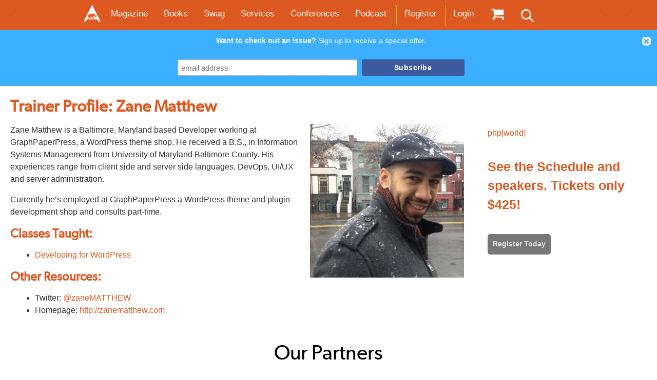

--- FILE ---
content_type: text/html; charset=UTF-8
request_url: https://www.phparch.com/training/meet-our-trainers/trainer-profile-zane-matthew/
body_size: 48678
content:
<!DOCTYPE html PUBLIC "-//W3C//DTD XHTML 1.0 Transitional//EN"
            "http://www.w3.org/TR/xhtml1/DTD/xhtml1-transitional.dtd">
<html xmlns="http://www.w3.org/1999/xhtml" lang="en-US">

    <head profile="http://gmpg.org/xfn/11">
<script>
  !function(){var analytics=window.analytics=window.analytics||[];if(!analytics.initialize)if(analytics.invoked)window.console&&console.error&&console.error("Segment snippet included twice.");else{analytics.invoked=!0;analytics.methods=["trackSubmit","trackClick","trackLink","trackForm","pageview","identify","reset","group","track","ready","alias","debug","page","once","off","on","addSourceMiddleware","addIntegrationMiddleware","setAnonymousId","addDestinationMiddleware"];analytics.factory=function(e){return function(){var t=Array.prototype.slice.call(arguments);t.unshift(e);analytics.push(t);return analytics}};for(var e=0;e<analytics.methods.length;e++){var key=analytics.methods[e];analytics[key]=analytics.factory(key)}analytics.load=function(key,e){var t=document.createElement("script");t.type="text/javascript";t.async=!0;t.src="https://cdn.segment.com/analytics.js/v1/" + key + "/analytics.min.js";var n=document.getElementsByTagName("script")[0];n.parentNode.insertBefore(t,n);analytics._loadOptions=e};analytics._writeKey="RD2qX3qoOmSoOPkIDnEUxm9iMuT2Mhxd";;analytics.SNIPPET_VERSION="4.15.3";
  analytics.load("RD2qX3qoOmSoOPkIDnEUxm9iMuT2Mhxd");
  analytics.page();
  }}();

</script>

        <meta name="google-site-verification"
              content="gPNSsOlshQz1S1k1aHG6NcIQpTjpujV95Gnt-BvWEp4"/>
        <meta http-equiv="Content-Type"
              content="text/html; charset=UTF-8"/>
        <meta name="viewport" content="initial-scale=1, maximum-scale=1">
        <title>Trainer Profile: Zane Matthew | PHP Architect</title>

        <link rel="shortcut icon" href="/wp-content/themes/phpa/favicon.ico"/>
        <link rel="preload" as="image" href="/wp-content/themes/phpa/images/header/backgrounds/sm/3.jpg" />
        <meta name='robots' content='index, follow, max-image-preview:large, max-snippet:-1, max-video-preview:-1' />
	
	<meta name="dlm-version" content="5.0.27">
	<!-- This site is optimized with the Yoast SEO plugin v26.7 - https://yoast.com/wordpress/plugins/seo/ -->
	<link rel="canonical" href="https://www.phparch.com/training/meet-our-trainers/trainer-profile-zane-matthew/" />
	<meta property="og:locale" content="en_US" />
	<meta property="og:type" content="article" />
	<meta property="og:title" content="Trainer Profile: Zane Matthew | PHP Architect" />
	<meta property="og:description" content="Zane Matthew is a Baltimore, Maryland based Developer working at GraphPaperPress, a WordPress theme shop. He received a B.S., in Information Systems Management from University of Maryland Baltimore County. His experiences range from client side and server side languages, DevOps, UI/UX and server administration. Currently he’s employed at GraphPaperPress a WordPress theme and plugin development [&hellip;]" />
	<meta property="og:url" content="https://www.phparch.com/training/meet-our-trainers/trainer-profile-zane-matthew/" />
	<meta property="og:site_name" content="PHP Architect" />
	<meta property="article:publisher" content="http://www.facebook.com/phparch" />
	<meta property="article:modified_time" content="2014-02-25T14:46:01+00:00" />
	<meta property="og:image" content="https://www.phparch.com/wp-content/uploads/2014/02/Zane-Matthew-1024x1024.jpg" />
	<meta property="og:image:width" content="1024" />
	<meta property="og:image:height" content="1024" />
	<meta property="og:image:type" content="image/jpeg" />
	<meta name="twitter:card" content="summary_large_image" />
	<meta name="twitter:site" content="@phparch" />
	<style media="all">img:is([sizes="auto" i],[sizes^="auto," i]){contain-intrinsic-size:3000px 1500px}
@charset "UTF-8";.wp-block-archives{box-sizing:border-box}.wp-block-archives-dropdown label{display:block}.wp-block-avatar{line-height:0}.wp-block-avatar,.wp-block-avatar img{box-sizing:border-box}.wp-block-avatar.aligncenter{text-align:center}.wp-block-audio{box-sizing:border-box}.wp-block-audio :where(figcaption){margin-bottom:1em;margin-top:.5em}.wp-block-audio audio{min-width:300px;width:100%}.wp-block-button__link{box-sizing:border-box;cursor:pointer;display:inline-block;text-align:center;word-break:break-word}.wp-block-button__link.aligncenter{text-align:center}.wp-block-button__link.alignright{text-align:right}:where(.wp-block-button__link){border-radius:9999px;box-shadow:none;padding:calc(.667em + 2px) calc(1.333em + 2px);text-decoration:none}.wp-block-button[style*=text-decoration] .wp-block-button__link{text-decoration:inherit}.wp-block-buttons>.wp-block-button.has-custom-width{max-width:none}.wp-block-buttons>.wp-block-button.has-custom-width .wp-block-button__link{width:100%}.wp-block-buttons>.wp-block-button.has-custom-font-size .wp-block-button__link{font-size:inherit}.wp-block-buttons>.wp-block-button.wp-block-button__width-25{width:calc(25% - var(--wp--style--block-gap, .5em)*.75)}.wp-block-buttons>.wp-block-button.wp-block-button__width-50{width:calc(50% - var(--wp--style--block-gap, .5em)*.5)}.wp-block-buttons>.wp-block-button.wp-block-button__width-75{width:calc(75% - var(--wp--style--block-gap, .5em)*.25)}.wp-block-buttons>.wp-block-button.wp-block-button__width-100{flex-basis:100%;width:100%}.wp-block-buttons.is-vertical>.wp-block-button.wp-block-button__width-25{width:25%}.wp-block-buttons.is-vertical>.wp-block-button.wp-block-button__width-50{width:50%}.wp-block-buttons.is-vertical>.wp-block-button.wp-block-button__width-75{width:75%}.wp-block-button.is-style-squared,.wp-block-button__link.wp-block-button.is-style-squared{border-radius:0}.wp-block-button.no-border-radius,.wp-block-button__link.no-border-radius{border-radius:0!important}:root :where(.wp-block-button .wp-block-button__link.is-style-outline),:root :where(.wp-block-button.is-style-outline>.wp-block-button__link){border:2px solid;padding:.667em 1.333em}:root :where(.wp-block-button .wp-block-button__link.is-style-outline:not(.has-text-color)),:root :where(.wp-block-button.is-style-outline>.wp-block-button__link:not(.has-text-color)){color:currentColor}:root :where(.wp-block-button .wp-block-button__link.is-style-outline:not(.has-background)),:root :where(.wp-block-button.is-style-outline>.wp-block-button__link:not(.has-background)){background-color:initial;background-image:none}.wp-block-buttons.is-vertical{flex-direction:column}.wp-block-buttons.is-vertical>.wp-block-button:last-child{margin-bottom:0}.wp-block-buttons>.wp-block-button{display:inline-block;margin:0}.wp-block-buttons.is-content-justification-left{justify-content:flex-start}.wp-block-buttons.is-content-justification-left.is-vertical{align-items:flex-start}.wp-block-buttons.is-content-justification-center{justify-content:center}.wp-block-buttons.is-content-justification-center.is-vertical{align-items:center}.wp-block-buttons.is-content-justification-right{justify-content:flex-end}.wp-block-buttons.is-content-justification-right.is-vertical{align-items:flex-end}.wp-block-buttons.is-content-justification-space-between{justify-content:space-between}.wp-block-buttons.aligncenter{text-align:center}.wp-block-buttons:not(.is-content-justification-space-between,.is-content-justification-right,.is-content-justification-left,.is-content-justification-center) .wp-block-button.aligncenter{margin-left:auto;margin-right:auto;width:100%}.wp-block-buttons[style*=text-decoration] .wp-block-button,.wp-block-buttons[style*=text-decoration] .wp-block-button__link{text-decoration:inherit}.wp-block-buttons.has-custom-font-size .wp-block-button__link{font-size:inherit}.wp-block-button.aligncenter,.wp-block-calendar{text-align:center}.wp-block-calendar td,.wp-block-calendar th{border:1px solid;padding:.25em}.wp-block-calendar th{font-weight:400}.wp-block-calendar caption{background-color:inherit}.wp-block-calendar table{border-collapse:collapse;width:100%}.wp-block-calendar table:where(:not(.has-text-color)){color:#40464d}.wp-block-calendar table:where(:not(.has-text-color)) td,.wp-block-calendar table:where(:not(.has-text-color)) th{border-color:#ddd}.wp-block-calendar table.has-background th{background-color:inherit}.wp-block-calendar table.has-text-color th{color:inherit}:where(.wp-block-calendar table:not(.has-background) th){background:#ddd}.wp-block-categories{box-sizing:border-box}.wp-block-categories.alignleft{margin-right:2em}.wp-block-categories.alignright{margin-left:2em}.wp-block-categories.wp-block-categories-dropdown.aligncenter{text-align:center}.wp-block-categories .wp-block-categories__label{display:block;width:100%}.wp-block-code{box-sizing:border-box}.wp-block-code code{display:block;font-family:inherit;overflow-wrap:break-word;white-space:pre-wrap}.wp-block-columns{align-items:normal!important;box-sizing:border-box;display:flex;flex-wrap:wrap!important}@media (min-width:782px){.wp-block-columns{flex-wrap:nowrap!important}}.wp-block-columns.are-vertically-aligned-top{align-items:flex-start}.wp-block-columns.are-vertically-aligned-center{align-items:center}.wp-block-columns.are-vertically-aligned-bottom{align-items:flex-end}@media (max-width:781px){.wp-block-columns:not(.is-not-stacked-on-mobile)>.wp-block-column{flex-basis:100%!important}}@media (min-width:782px){.wp-block-columns:not(.is-not-stacked-on-mobile)>.wp-block-column{flex-basis:0;flex-grow:1}.wp-block-columns:not(.is-not-stacked-on-mobile)>.wp-block-column[style*=flex-basis]{flex-grow:0}}.wp-block-columns.is-not-stacked-on-mobile{flex-wrap:nowrap!important}.wp-block-columns.is-not-stacked-on-mobile>.wp-block-column{flex-basis:0;flex-grow:1}.wp-block-columns.is-not-stacked-on-mobile>.wp-block-column[style*=flex-basis]{flex-grow:0}:where(.wp-block-columns){margin-bottom:1.75em}:where(.wp-block-columns.has-background){padding:1.25em 2.375em}.wp-block-column{flex-grow:1;min-width:0;overflow-wrap:break-word;word-break:break-word}.wp-block-column.is-vertically-aligned-top{align-self:flex-start}.wp-block-column.is-vertically-aligned-center{align-self:center}.wp-block-column.is-vertically-aligned-bottom{align-self:flex-end}.wp-block-column.is-vertically-aligned-stretch{align-self:stretch}.wp-block-column.is-vertically-aligned-bottom,.wp-block-column.is-vertically-aligned-center,.wp-block-column.is-vertically-aligned-top{width:100%}.wp-block-post-comments{box-sizing:border-box}.wp-block-post-comments .alignleft{float:left}.wp-block-post-comments .alignright{float:right}.wp-block-post-comments .navigation:after{clear:both;content:"";display:table}.wp-block-post-comments .commentlist{clear:both;list-style:none;margin:0;padding:0}.wp-block-post-comments .commentlist .comment{min-height:2.25em;padding-left:3.25em}.wp-block-post-comments .commentlist .comment p{font-size:1em;line-height:1.8;margin:1em 0}.wp-block-post-comments .commentlist .children{list-style:none;margin:0;padding:0}.wp-block-post-comments .comment-author{line-height:1.5}.wp-block-post-comments .comment-author .avatar{border-radius:1.5em;display:block;float:left;height:2.5em;margin-right:.75em;margin-top:.5em;width:2.5em}.wp-block-post-comments .comment-author cite{font-style:normal}.wp-block-post-comments .comment-meta{font-size:.875em;line-height:1.5}.wp-block-post-comments .comment-meta b{font-weight:400}.wp-block-post-comments .comment-meta .comment-awaiting-moderation{display:block;margin-bottom:1em;margin-top:1em}.wp-block-post-comments .comment-body .commentmetadata{font-size:.875em}.wp-block-post-comments .comment-form-author label,.wp-block-post-comments .comment-form-comment label,.wp-block-post-comments .comment-form-email label,.wp-block-post-comments .comment-form-url label{display:block;margin-bottom:.25em}.wp-block-post-comments .comment-form input:not([type=submit]):not([type=checkbox]),.wp-block-post-comments .comment-form textarea{box-sizing:border-box;display:block;width:100%}.wp-block-post-comments .comment-form-cookies-consent{display:flex;gap:.25em}.wp-block-post-comments .comment-form-cookies-consent #wp-comment-cookies-consent{margin-top:.35em}.wp-block-post-comments .comment-reply-title{margin-bottom:0}.wp-block-post-comments .comment-reply-title :where(small){font-size:var(--wp--preset--font-size--medium,smaller);margin-left:.5em}.wp-block-post-comments .reply{font-size:.875em;margin-bottom:1.4em}.wp-block-post-comments input:not([type=submit]),.wp-block-post-comments textarea{border:1px solid #949494;font-family:inherit;font-size:1em}.wp-block-post-comments input:not([type=submit]):not([type=checkbox]),.wp-block-post-comments textarea{padding:calc(.667em + 2px)}:where(.wp-block-post-comments input[type=submit]){border:none}.wp-block-comments-pagination>.wp-block-comments-pagination-next,.wp-block-comments-pagination>.wp-block-comments-pagination-numbers,.wp-block-comments-pagination>.wp-block-comments-pagination-previous{margin-bottom:.5em;margin-right:.5em}.wp-block-comments-pagination>.wp-block-comments-pagination-next:last-child,.wp-block-comments-pagination>.wp-block-comments-pagination-numbers:last-child,.wp-block-comments-pagination>.wp-block-comments-pagination-previous:last-child{margin-right:0}.wp-block-comments-pagination .wp-block-comments-pagination-previous-arrow{display:inline-block;margin-right:1ch}.wp-block-comments-pagination .wp-block-comments-pagination-previous-arrow:not(.is-arrow-chevron){transform:scaleX(1)}.wp-block-comments-pagination .wp-block-comments-pagination-next-arrow{display:inline-block;margin-left:1ch}.wp-block-comments-pagination .wp-block-comments-pagination-next-arrow:not(.is-arrow-chevron){transform:scaleX(1)}.wp-block-comments-pagination.aligncenter{justify-content:center}.wp-block-comment-template{box-sizing:border-box;list-style:none;margin-bottom:0;max-width:100%;padding:0}.wp-block-comment-template li{clear:both}.wp-block-comment-template ol{list-style:none;margin-bottom:0;max-width:100%;padding-left:2rem}.wp-block-comment-template.alignleft{float:left}.wp-block-comment-template.aligncenter{margin-left:auto;margin-right:auto;width:-moz-fit-content;width:fit-content}.wp-block-comment-template.alignright{float:right}.wp-block-comment-date{box-sizing:border-box}.comment-awaiting-moderation{display:block;font-size:.875em;line-height:1.5}.wp-block-comment-author-name,.wp-block-comment-content,.wp-block-comment-edit-link,.wp-block-comment-reply-link{box-sizing:border-box}.wp-block-cover,.wp-block-cover-image{align-items:center;background-position:50%;box-sizing:border-box;display:flex;justify-content:center;min-height:430px;overflow:hidden;overflow:clip;padding:1em;position:relative}.wp-block-cover .has-background-dim:not([class*=-background-color]),.wp-block-cover-image .has-background-dim:not([class*=-background-color]),.wp-block-cover-image.has-background-dim:not([class*=-background-color]),.wp-block-cover.has-background-dim:not([class*=-background-color]){background-color:#000}.wp-block-cover .has-background-dim.has-background-gradient,.wp-block-cover-image .has-background-dim.has-background-gradient{background-color:initial}.wp-block-cover-image.has-background-dim:before,.wp-block-cover.has-background-dim:before{background-color:inherit;content:""}.wp-block-cover .wp-block-cover__background,.wp-block-cover .wp-block-cover__gradient-background,.wp-block-cover-image .wp-block-cover__background,.wp-block-cover-image .wp-block-cover__gradient-background,.wp-block-cover-image.has-background-dim:not(.has-background-gradient):before,.wp-block-cover.has-background-dim:not(.has-background-gradient):before{bottom:0;left:0;opacity:.5;position:absolute;right:0;top:0;z-index:1}.wp-block-cover-image.has-background-dim.has-background-dim-10 .wp-block-cover__background,.wp-block-cover-image.has-background-dim.has-background-dim-10 .wp-block-cover__gradient-background,.wp-block-cover-image.has-background-dim.has-background-dim-10:not(.has-background-gradient):before,.wp-block-cover.has-background-dim.has-background-dim-10 .wp-block-cover__background,.wp-block-cover.has-background-dim.has-background-dim-10 .wp-block-cover__gradient-background,.wp-block-cover.has-background-dim.has-background-dim-10:not(.has-background-gradient):before{opacity:.1}.wp-block-cover-image.has-background-dim.has-background-dim-20 .wp-block-cover__background,.wp-block-cover-image.has-background-dim.has-background-dim-20 .wp-block-cover__gradient-background,.wp-block-cover-image.has-background-dim.has-background-dim-20:not(.has-background-gradient):before,.wp-block-cover.has-background-dim.has-background-dim-20 .wp-block-cover__background,.wp-block-cover.has-background-dim.has-background-dim-20 .wp-block-cover__gradient-background,.wp-block-cover.has-background-dim.has-background-dim-20:not(.has-background-gradient):before{opacity:.2}.wp-block-cover-image.has-background-dim.has-background-dim-30 .wp-block-cover__background,.wp-block-cover-image.has-background-dim.has-background-dim-30 .wp-block-cover__gradient-background,.wp-block-cover-image.has-background-dim.has-background-dim-30:not(.has-background-gradient):before,.wp-block-cover.has-background-dim.has-background-dim-30 .wp-block-cover__background,.wp-block-cover.has-background-dim.has-background-dim-30 .wp-block-cover__gradient-background,.wp-block-cover.has-background-dim.has-background-dim-30:not(.has-background-gradient):before{opacity:.3}.wp-block-cover-image.has-background-dim.has-background-dim-40 .wp-block-cover__background,.wp-block-cover-image.has-background-dim.has-background-dim-40 .wp-block-cover__gradient-background,.wp-block-cover-image.has-background-dim.has-background-dim-40:not(.has-background-gradient):before,.wp-block-cover.has-background-dim.has-background-dim-40 .wp-block-cover__background,.wp-block-cover.has-background-dim.has-background-dim-40 .wp-block-cover__gradient-background,.wp-block-cover.has-background-dim.has-background-dim-40:not(.has-background-gradient):before{opacity:.4}.wp-block-cover-image.has-background-dim.has-background-dim-50 .wp-block-cover__background,.wp-block-cover-image.has-background-dim.has-background-dim-50 .wp-block-cover__gradient-background,.wp-block-cover-image.has-background-dim.has-background-dim-50:not(.has-background-gradient):before,.wp-block-cover.has-background-dim.has-background-dim-50 .wp-block-cover__background,.wp-block-cover.has-background-dim.has-background-dim-50 .wp-block-cover__gradient-background,.wp-block-cover.has-background-dim.has-background-dim-50:not(.has-background-gradient):before{opacity:.5}.wp-block-cover-image.has-background-dim.has-background-dim-60 .wp-block-cover__background,.wp-block-cover-image.has-background-dim.has-background-dim-60 .wp-block-cover__gradient-background,.wp-block-cover-image.has-background-dim.has-background-dim-60:not(.has-background-gradient):before,.wp-block-cover.has-background-dim.has-background-dim-60 .wp-block-cover__background,.wp-block-cover.has-background-dim.has-background-dim-60 .wp-block-cover__gradient-background,.wp-block-cover.has-background-dim.has-background-dim-60:not(.has-background-gradient):before{opacity:.6}.wp-block-cover-image.has-background-dim.has-background-dim-70 .wp-block-cover__background,.wp-block-cover-image.has-background-dim.has-background-dim-70 .wp-block-cover__gradient-background,.wp-block-cover-image.has-background-dim.has-background-dim-70:not(.has-background-gradient):before,.wp-block-cover.has-background-dim.has-background-dim-70 .wp-block-cover__background,.wp-block-cover.has-background-dim.has-background-dim-70 .wp-block-cover__gradient-background,.wp-block-cover.has-background-dim.has-background-dim-70:not(.has-background-gradient):before{opacity:.7}.wp-block-cover-image.has-background-dim.has-background-dim-80 .wp-block-cover__background,.wp-block-cover-image.has-background-dim.has-background-dim-80 .wp-block-cover__gradient-background,.wp-block-cover-image.has-background-dim.has-background-dim-80:not(.has-background-gradient):before,.wp-block-cover.has-background-dim.has-background-dim-80 .wp-block-cover__background,.wp-block-cover.has-background-dim.has-background-dim-80 .wp-block-cover__gradient-background,.wp-block-cover.has-background-dim.has-background-dim-80:not(.has-background-gradient):before{opacity:.8}.wp-block-cover-image.has-background-dim.has-background-dim-90 .wp-block-cover__background,.wp-block-cover-image.has-background-dim.has-background-dim-90 .wp-block-cover__gradient-background,.wp-block-cover-image.has-background-dim.has-background-dim-90:not(.has-background-gradient):before,.wp-block-cover.has-background-dim.has-background-dim-90 .wp-block-cover__background,.wp-block-cover.has-background-dim.has-background-dim-90 .wp-block-cover__gradient-background,.wp-block-cover.has-background-dim.has-background-dim-90:not(.has-background-gradient):before{opacity:.9}.wp-block-cover-image.has-background-dim.has-background-dim-100 .wp-block-cover__background,.wp-block-cover-image.has-background-dim.has-background-dim-100 .wp-block-cover__gradient-background,.wp-block-cover-image.has-background-dim.has-background-dim-100:not(.has-background-gradient):before,.wp-block-cover.has-background-dim.has-background-dim-100 .wp-block-cover__background,.wp-block-cover.has-background-dim.has-background-dim-100 .wp-block-cover__gradient-background,.wp-block-cover.has-background-dim.has-background-dim-100:not(.has-background-gradient):before{opacity:1}.wp-block-cover .wp-block-cover__background.has-background-dim.has-background-dim-0,.wp-block-cover .wp-block-cover__gradient-background.has-background-dim.has-background-dim-0,.wp-block-cover-image .wp-block-cover__background.has-background-dim.has-background-dim-0,.wp-block-cover-image .wp-block-cover__gradient-background.has-background-dim.has-background-dim-0{opacity:0}.wp-block-cover .wp-block-cover__background.has-background-dim.has-background-dim-10,.wp-block-cover .wp-block-cover__gradient-background.has-background-dim.has-background-dim-10,.wp-block-cover-image .wp-block-cover__background.has-background-dim.has-background-dim-10,.wp-block-cover-image .wp-block-cover__gradient-background.has-background-dim.has-background-dim-10{opacity:.1}.wp-block-cover .wp-block-cover__background.has-background-dim.has-background-dim-20,.wp-block-cover .wp-block-cover__gradient-background.has-background-dim.has-background-dim-20,.wp-block-cover-image .wp-block-cover__background.has-background-dim.has-background-dim-20,.wp-block-cover-image .wp-block-cover__gradient-background.has-background-dim.has-background-dim-20{opacity:.2}.wp-block-cover .wp-block-cover__background.has-background-dim.has-background-dim-30,.wp-block-cover .wp-block-cover__gradient-background.has-background-dim.has-background-dim-30,.wp-block-cover-image .wp-block-cover__background.has-background-dim.has-background-dim-30,.wp-block-cover-image .wp-block-cover__gradient-background.has-background-dim.has-background-dim-30{opacity:.3}.wp-block-cover .wp-block-cover__background.has-background-dim.has-background-dim-40,.wp-block-cover .wp-block-cover__gradient-background.has-background-dim.has-background-dim-40,.wp-block-cover-image .wp-block-cover__background.has-background-dim.has-background-dim-40,.wp-block-cover-image .wp-block-cover__gradient-background.has-background-dim.has-background-dim-40{opacity:.4}.wp-block-cover .wp-block-cover__background.has-background-dim.has-background-dim-50,.wp-block-cover .wp-block-cover__gradient-background.has-background-dim.has-background-dim-50,.wp-block-cover-image .wp-block-cover__background.has-background-dim.has-background-dim-50,.wp-block-cover-image .wp-block-cover__gradient-background.has-background-dim.has-background-dim-50{opacity:.5}.wp-block-cover .wp-block-cover__background.has-background-dim.has-background-dim-60,.wp-block-cover .wp-block-cover__gradient-background.has-background-dim.has-background-dim-60,.wp-block-cover-image .wp-block-cover__background.has-background-dim.has-background-dim-60,.wp-block-cover-image .wp-block-cover__gradient-background.has-background-dim.has-background-dim-60{opacity:.6}.wp-block-cover .wp-block-cover__background.has-background-dim.has-background-dim-70,.wp-block-cover .wp-block-cover__gradient-background.has-background-dim.has-background-dim-70,.wp-block-cover-image .wp-block-cover__background.has-background-dim.has-background-dim-70,.wp-block-cover-image .wp-block-cover__gradient-background.has-background-dim.has-background-dim-70{opacity:.7}.wp-block-cover .wp-block-cover__background.has-background-dim.has-background-dim-80,.wp-block-cover .wp-block-cover__gradient-background.has-background-dim.has-background-dim-80,.wp-block-cover-image .wp-block-cover__background.has-background-dim.has-background-dim-80,.wp-block-cover-image .wp-block-cover__gradient-background.has-background-dim.has-background-dim-80{opacity:.8}.wp-block-cover .wp-block-cover__background.has-background-dim.has-background-dim-90,.wp-block-cover .wp-block-cover__gradient-background.has-background-dim.has-background-dim-90,.wp-block-cover-image .wp-block-cover__background.has-background-dim.has-background-dim-90,.wp-block-cover-image .wp-block-cover__gradient-background.has-background-dim.has-background-dim-90{opacity:.9}.wp-block-cover .wp-block-cover__background.has-background-dim.has-background-dim-100,.wp-block-cover .wp-block-cover__gradient-background.has-background-dim.has-background-dim-100,.wp-block-cover-image .wp-block-cover__background.has-background-dim.has-background-dim-100,.wp-block-cover-image .wp-block-cover__gradient-background.has-background-dim.has-background-dim-100{opacity:1}.wp-block-cover-image.alignleft,.wp-block-cover-image.alignright,.wp-block-cover.alignleft,.wp-block-cover.alignright{max-width:420px;width:100%}.wp-block-cover-image.aligncenter,.wp-block-cover-image.alignleft,.wp-block-cover-image.alignright,.wp-block-cover.aligncenter,.wp-block-cover.alignleft,.wp-block-cover.alignright{display:flex}.wp-block-cover .wp-block-cover__inner-container,.wp-block-cover-image .wp-block-cover__inner-container{color:inherit;width:100%;z-index:1}.has-modal-open .wp-block-cover .wp-block-cover__inner-container,.has-modal-open .wp-block-cover-image .wp-block-cover__inner-container{z-index:auto}.wp-block-cover-image.is-position-top-left,.wp-block-cover.is-position-top-left{align-items:flex-start;justify-content:flex-start}.wp-block-cover-image.is-position-top-center,.wp-block-cover.is-position-top-center{align-items:flex-start;justify-content:center}.wp-block-cover-image.is-position-top-right,.wp-block-cover.is-position-top-right{align-items:flex-start;justify-content:flex-end}.wp-block-cover-image.is-position-center-left,.wp-block-cover.is-position-center-left{align-items:center;justify-content:flex-start}.wp-block-cover-image.is-position-center-center,.wp-block-cover.is-position-center-center{align-items:center;justify-content:center}.wp-block-cover-image.is-position-center-right,.wp-block-cover.is-position-center-right{align-items:center;justify-content:flex-end}.wp-block-cover-image.is-position-bottom-left,.wp-block-cover.is-position-bottom-left{align-items:flex-end;justify-content:flex-start}.wp-block-cover-image.is-position-bottom-center,.wp-block-cover.is-position-bottom-center{align-items:flex-end;justify-content:center}.wp-block-cover-image.is-position-bottom-right,.wp-block-cover.is-position-bottom-right{align-items:flex-end;justify-content:flex-end}.wp-block-cover-image.has-custom-content-position.has-custom-content-position .wp-block-cover__inner-container,.wp-block-cover.has-custom-content-position.has-custom-content-position .wp-block-cover__inner-container{margin:0}.wp-block-cover-image.has-custom-content-position.has-custom-content-position.is-position-bottom-left .wp-block-cover__inner-container,.wp-block-cover-image.has-custom-content-position.has-custom-content-position.is-position-bottom-right .wp-block-cover__inner-container,.wp-block-cover-image.has-custom-content-position.has-custom-content-position.is-position-center-left .wp-block-cover__inner-container,.wp-block-cover-image.has-custom-content-position.has-custom-content-position.is-position-center-right .wp-block-cover__inner-container,.wp-block-cover-image.has-custom-content-position.has-custom-content-position.is-position-top-left .wp-block-cover__inner-container,.wp-block-cover-image.has-custom-content-position.has-custom-content-position.is-position-top-right .wp-block-cover__inner-container,.wp-block-cover.has-custom-content-position.has-custom-content-position.is-position-bottom-left .wp-block-cover__inner-container,.wp-block-cover.has-custom-content-position.has-custom-content-position.is-position-bottom-right .wp-block-cover__inner-container,.wp-block-cover.has-custom-content-position.has-custom-content-position.is-position-center-left .wp-block-cover__inner-container,.wp-block-cover.has-custom-content-position.has-custom-content-position.is-position-center-right .wp-block-cover__inner-container,.wp-block-cover.has-custom-content-position.has-custom-content-position.is-position-top-left .wp-block-cover__inner-container,.wp-block-cover.has-custom-content-position.has-custom-content-position.is-position-top-right .wp-block-cover__inner-container{margin:0;width:auto}.wp-block-cover .wp-block-cover__image-background,.wp-block-cover video.wp-block-cover__video-background,.wp-block-cover-image .wp-block-cover__image-background,.wp-block-cover-image video.wp-block-cover__video-background{border:none;bottom:0;box-shadow:none;height:100%;left:0;margin:0;max-height:none;max-width:none;object-fit:cover;outline:none;padding:0;position:absolute;right:0;top:0;width:100%}.wp-block-cover-image.has-parallax,.wp-block-cover.has-parallax,.wp-block-cover__image-background.has-parallax,video.wp-block-cover__video-background.has-parallax{background-attachment:fixed;background-repeat:no-repeat;background-size:cover}@supports (-webkit-touch-callout:inherit){.wp-block-cover-image.has-parallax,.wp-block-cover.has-parallax,.wp-block-cover__image-background.has-parallax,video.wp-block-cover__video-background.has-parallax{background-attachment:scroll}}@media (prefers-reduced-motion:reduce){.wp-block-cover-image.has-parallax,.wp-block-cover.has-parallax,.wp-block-cover__image-background.has-parallax,video.wp-block-cover__video-background.has-parallax{background-attachment:scroll}}.wp-block-cover-image.is-repeated,.wp-block-cover.is-repeated,.wp-block-cover__image-background.is-repeated,video.wp-block-cover__video-background.is-repeated{background-repeat:repeat;background-size:auto}.wp-block-cover__image-background,.wp-block-cover__video-background{z-index:0}.wp-block-cover-image-text,.wp-block-cover-image-text a,.wp-block-cover-image-text a:active,.wp-block-cover-image-text a:focus,.wp-block-cover-image-text a:hover,.wp-block-cover-text,.wp-block-cover-text a,.wp-block-cover-text a:active,.wp-block-cover-text a:focus,.wp-block-cover-text a:hover,section.wp-block-cover-image h2,section.wp-block-cover-image h2 a,section.wp-block-cover-image h2 a:active,section.wp-block-cover-image h2 a:focus,section.wp-block-cover-image h2 a:hover{color:#fff}.wp-block-cover-image .wp-block-cover.has-left-content{justify-content:flex-start}.wp-block-cover-image .wp-block-cover.has-right-content{justify-content:flex-end}.wp-block-cover-image.has-left-content .wp-block-cover-image-text,.wp-block-cover.has-left-content .wp-block-cover-text,section.wp-block-cover-image.has-left-content>h2{margin-left:0;text-align:left}.wp-block-cover-image.has-right-content .wp-block-cover-image-text,.wp-block-cover.has-right-content .wp-block-cover-text,section.wp-block-cover-image.has-right-content>h2{margin-right:0;text-align:right}.wp-block-cover .wp-block-cover-text,.wp-block-cover-image .wp-block-cover-image-text,section.wp-block-cover-image>h2{font-size:2em;line-height:1.25;margin-bottom:0;max-width:840px;padding:.44em;text-align:center;z-index:1}:where(.wp-block-cover-image:not(.has-text-color)),:where(.wp-block-cover:not(.has-text-color)){color:#fff}:where(.wp-block-cover-image.is-light:not(.has-text-color)),:where(.wp-block-cover.is-light:not(.has-text-color)){color:#000}:root :where(.wp-block-cover h1:not(.has-text-color)),:root :where(.wp-block-cover h2:not(.has-text-color)),:root :where(.wp-block-cover h3:not(.has-text-color)),:root :where(.wp-block-cover h4:not(.has-text-color)),:root :where(.wp-block-cover h5:not(.has-text-color)),:root :where(.wp-block-cover h6:not(.has-text-color)),:root :where(.wp-block-cover p:not(.has-text-color)){color:inherit}.wp-block-details{box-sizing:border-box}.wp-block-details summary{cursor:pointer}.wp-block-embed.alignleft,.wp-block-embed.alignright,.wp-block[data-align=left]>[data-type="core/embed"],.wp-block[data-align=right]>[data-type="core/embed"]{max-width:360px;width:100%}.wp-block-embed.alignleft .wp-block-embed__wrapper,.wp-block-embed.alignright .wp-block-embed__wrapper,.wp-block[data-align=left]>[data-type="core/embed"] .wp-block-embed__wrapper,.wp-block[data-align=right]>[data-type="core/embed"] .wp-block-embed__wrapper{min-width:280px}.wp-block-cover .wp-block-embed{min-height:240px;min-width:320px}.wp-block-embed{overflow-wrap:break-word}.wp-block-embed :where(figcaption){margin-bottom:1em;margin-top:.5em}.wp-block-embed iframe{max-width:100%}.wp-block-embed__wrapper{position:relative}.wp-embed-responsive .wp-has-aspect-ratio .wp-block-embed__wrapper:before{content:"";display:block;padding-top:50%}.wp-embed-responsive .wp-has-aspect-ratio iframe{bottom:0;height:100%;left:0;position:absolute;right:0;top:0;width:100%}.wp-embed-responsive .wp-embed-aspect-21-9 .wp-block-embed__wrapper:before{padding-top:42.85%}.wp-embed-responsive .wp-embed-aspect-18-9 .wp-block-embed__wrapper:before{padding-top:50%}.wp-embed-responsive .wp-embed-aspect-16-9 .wp-block-embed__wrapper:before{padding-top:56.25%}.wp-embed-responsive .wp-embed-aspect-4-3 .wp-block-embed__wrapper:before{padding-top:75%}.wp-embed-responsive .wp-embed-aspect-1-1 .wp-block-embed__wrapper:before{padding-top:100%}.wp-embed-responsive .wp-embed-aspect-9-16 .wp-block-embed__wrapper:before{padding-top:177.77%}.wp-embed-responsive .wp-embed-aspect-1-2 .wp-block-embed__wrapper:before{padding-top:200%}.wp-block-file{box-sizing:border-box}.wp-block-file:not(.wp-element-button){font-size:.8em}.wp-block-file.aligncenter{text-align:center}.wp-block-file.alignright{text-align:right}.wp-block-file *+.wp-block-file__button{margin-left:.75em}:where(.wp-block-file){margin-bottom:1.5em}.wp-block-file__embed{margin-bottom:1em}:where(.wp-block-file__button){border-radius:2em;display:inline-block;padding:.5em 1em}:where(.wp-block-file__button):is(a):active,:where(.wp-block-file__button):is(a):focus,:where(.wp-block-file__button):is(a):hover,:where(.wp-block-file__button):is(a):visited{box-shadow:none;color:#fff;opacity:.85;text-decoration:none}.wp-block-form-input__label{display:flex;flex-direction:column;gap:.25em;margin-bottom:.5em;width:100%}.wp-block-form-input__label.is-label-inline{align-items:center;flex-direction:row;gap:.5em}.wp-block-form-input__label.is-label-inline .wp-block-form-input__label-content{margin-bottom:.5em}.wp-block-form-input__label:has(input[type=checkbox]){flex-direction:row;width:-moz-fit-content;width:fit-content}.wp-block-form-input__label:has(input[type=checkbox]) .wp-block-form-input__label-content{margin:0}.wp-block-form-input__label:has(.wp-block-form-input__label-content+input[type=checkbox]){flex-direction:row-reverse}.wp-block-form-input__label-content{width:-moz-fit-content;width:fit-content}.wp-block-form-input__input{font-size:1em;margin-bottom:.5em;padding:0 .5em}.wp-block-form-input__input[type=date],.wp-block-form-input__input[type=datetime-local],.wp-block-form-input__input[type=datetime],.wp-block-form-input__input[type=email],.wp-block-form-input__input[type=month],.wp-block-form-input__input[type=number],.wp-block-form-input__input[type=password],.wp-block-form-input__input[type=search],.wp-block-form-input__input[type=tel],.wp-block-form-input__input[type=text],.wp-block-form-input__input[type=time],.wp-block-form-input__input[type=url],.wp-block-form-input__input[type=week]{border:1px solid;line-height:2;min-height:2em}textarea.wp-block-form-input__input{min-height:10em}.blocks-gallery-grid:not(.has-nested-images),.wp-block-gallery:not(.has-nested-images){display:flex;flex-wrap:wrap;list-style-type:none;margin:0;padding:0}.blocks-gallery-grid:not(.has-nested-images) .blocks-gallery-image,.blocks-gallery-grid:not(.has-nested-images) .blocks-gallery-item,.wp-block-gallery:not(.has-nested-images) .blocks-gallery-image,.wp-block-gallery:not(.has-nested-images) .blocks-gallery-item{display:flex;flex-direction:column;flex-grow:1;justify-content:center;margin:0 1em 1em 0;position:relative;width:calc(50% - 1em)}.blocks-gallery-grid:not(.has-nested-images) .blocks-gallery-image:nth-of-type(2n),.blocks-gallery-grid:not(.has-nested-images) .blocks-gallery-item:nth-of-type(2n),.wp-block-gallery:not(.has-nested-images) .blocks-gallery-image:nth-of-type(2n),.wp-block-gallery:not(.has-nested-images) .blocks-gallery-item:nth-of-type(2n){margin-right:0}.blocks-gallery-grid:not(.has-nested-images) .blocks-gallery-image figure,.blocks-gallery-grid:not(.has-nested-images) .blocks-gallery-item figure,.wp-block-gallery:not(.has-nested-images) .blocks-gallery-image figure,.wp-block-gallery:not(.has-nested-images) .blocks-gallery-item figure{align-items:flex-end;display:flex;height:100%;justify-content:flex-start;margin:0}.blocks-gallery-grid:not(.has-nested-images) .blocks-gallery-image img,.blocks-gallery-grid:not(.has-nested-images) .blocks-gallery-item img,.wp-block-gallery:not(.has-nested-images) .blocks-gallery-image img,.wp-block-gallery:not(.has-nested-images) .blocks-gallery-item img{display:block;height:auto;max-width:100%;width:auto}.blocks-gallery-grid:not(.has-nested-images) .blocks-gallery-image figcaption,.blocks-gallery-grid:not(.has-nested-images) .blocks-gallery-item figcaption,.wp-block-gallery:not(.has-nested-images) .blocks-gallery-image figcaption,.wp-block-gallery:not(.has-nested-images) .blocks-gallery-item figcaption{background:linear-gradient(0deg,#000000b3,#0000004d 70%,#0000);bottom:0;box-sizing:border-box;color:#fff;font-size:.8em;margin:0;max-height:100%;overflow:auto;padding:3em .77em .7em;position:absolute;text-align:center;width:100%;z-index:2}.blocks-gallery-grid:not(.has-nested-images) .blocks-gallery-image figcaption img,.blocks-gallery-grid:not(.has-nested-images) .blocks-gallery-item figcaption img,.wp-block-gallery:not(.has-nested-images) .blocks-gallery-image figcaption img,.wp-block-gallery:not(.has-nested-images) .blocks-gallery-item figcaption img{display:inline}.blocks-gallery-grid:not(.has-nested-images) figcaption,.wp-block-gallery:not(.has-nested-images) figcaption{flex-grow:1}.blocks-gallery-grid:not(.has-nested-images).is-cropped .blocks-gallery-image a,.blocks-gallery-grid:not(.has-nested-images).is-cropped .blocks-gallery-image img,.blocks-gallery-grid:not(.has-nested-images).is-cropped .blocks-gallery-item a,.blocks-gallery-grid:not(.has-nested-images).is-cropped .blocks-gallery-item img,.wp-block-gallery:not(.has-nested-images).is-cropped .blocks-gallery-image a,.wp-block-gallery:not(.has-nested-images).is-cropped .blocks-gallery-image img,.wp-block-gallery:not(.has-nested-images).is-cropped .blocks-gallery-item a,.wp-block-gallery:not(.has-nested-images).is-cropped .blocks-gallery-item img{flex:1;height:100%;object-fit:cover;width:100%}.blocks-gallery-grid:not(.has-nested-images).columns-1 .blocks-gallery-image,.blocks-gallery-grid:not(.has-nested-images).columns-1 .blocks-gallery-item,.wp-block-gallery:not(.has-nested-images).columns-1 .blocks-gallery-image,.wp-block-gallery:not(.has-nested-images).columns-1 .blocks-gallery-item{margin-right:0;width:100%}@media (min-width:600px){.blocks-gallery-grid:not(.has-nested-images).columns-3 .blocks-gallery-image,.blocks-gallery-grid:not(.has-nested-images).columns-3 .blocks-gallery-item,.wp-block-gallery:not(.has-nested-images).columns-3 .blocks-gallery-image,.wp-block-gallery:not(.has-nested-images).columns-3 .blocks-gallery-item{margin-right:1em;width:calc(33.33333% - .66667em)}.blocks-gallery-grid:not(.has-nested-images).columns-4 .blocks-gallery-image,.blocks-gallery-grid:not(.has-nested-images).columns-4 .blocks-gallery-item,.wp-block-gallery:not(.has-nested-images).columns-4 .blocks-gallery-image,.wp-block-gallery:not(.has-nested-images).columns-4 .blocks-gallery-item{margin-right:1em;width:calc(25% - .75em)}.blocks-gallery-grid:not(.has-nested-images).columns-5 .blocks-gallery-image,.blocks-gallery-grid:not(.has-nested-images).columns-5 .blocks-gallery-item,.wp-block-gallery:not(.has-nested-images).columns-5 .blocks-gallery-image,.wp-block-gallery:not(.has-nested-images).columns-5 .blocks-gallery-item{margin-right:1em;width:calc(20% - .8em)}.blocks-gallery-grid:not(.has-nested-images).columns-6 .blocks-gallery-image,.blocks-gallery-grid:not(.has-nested-images).columns-6 .blocks-gallery-item,.wp-block-gallery:not(.has-nested-images).columns-6 .blocks-gallery-image,.wp-block-gallery:not(.has-nested-images).columns-6 .blocks-gallery-item{margin-right:1em;width:calc(16.66667% - .83333em)}.blocks-gallery-grid:not(.has-nested-images).columns-7 .blocks-gallery-image,.blocks-gallery-grid:not(.has-nested-images).columns-7 .blocks-gallery-item,.wp-block-gallery:not(.has-nested-images).columns-7 .blocks-gallery-image,.wp-block-gallery:not(.has-nested-images).columns-7 .blocks-gallery-item{margin-right:1em;width:calc(14.28571% - .85714em)}.blocks-gallery-grid:not(.has-nested-images).columns-8 .blocks-gallery-image,.blocks-gallery-grid:not(.has-nested-images).columns-8 .blocks-gallery-item,.wp-block-gallery:not(.has-nested-images).columns-8 .blocks-gallery-image,.wp-block-gallery:not(.has-nested-images).columns-8 .blocks-gallery-item{margin-right:1em;width:calc(12.5% - .875em)}.blocks-gallery-grid:not(.has-nested-images).columns-1 .blocks-gallery-image:nth-of-type(1n),.blocks-gallery-grid:not(.has-nested-images).columns-1 .blocks-gallery-item:nth-of-type(1n),.blocks-gallery-grid:not(.has-nested-images).columns-2 .blocks-gallery-image:nth-of-type(2n),.blocks-gallery-grid:not(.has-nested-images).columns-2 .blocks-gallery-item:nth-of-type(2n),.blocks-gallery-grid:not(.has-nested-images).columns-3 .blocks-gallery-image:nth-of-type(3n),.blocks-gallery-grid:not(.has-nested-images).columns-3 .blocks-gallery-item:nth-of-type(3n),.blocks-gallery-grid:not(.has-nested-images).columns-4 .blocks-gallery-image:nth-of-type(4n),.blocks-gallery-grid:not(.has-nested-images).columns-4 .blocks-gallery-item:nth-of-type(4n),.blocks-gallery-grid:not(.has-nested-images).columns-5 .blocks-gallery-image:nth-of-type(5n),.blocks-gallery-grid:not(.has-nested-images).columns-5 .blocks-gallery-item:nth-of-type(5n),.blocks-gallery-grid:not(.has-nested-images).columns-6 .blocks-gallery-image:nth-of-type(6n),.blocks-gallery-grid:not(.has-nested-images).columns-6 .blocks-gallery-item:nth-of-type(6n),.blocks-gallery-grid:not(.has-nested-images).columns-7 .blocks-gallery-image:nth-of-type(7n),.blocks-gallery-grid:not(.has-nested-images).columns-7 .blocks-gallery-item:nth-of-type(7n),.blocks-gallery-grid:not(.has-nested-images).columns-8 .blocks-gallery-image:nth-of-type(8n),.blocks-gallery-grid:not(.has-nested-images).columns-8 .blocks-gallery-item:nth-of-type(8n),.wp-block-gallery:not(.has-nested-images).columns-1 .blocks-gallery-image:nth-of-type(1n),.wp-block-gallery:not(.has-nested-images).columns-1 .blocks-gallery-item:nth-of-type(1n),.wp-block-gallery:not(.has-nested-images).columns-2 .blocks-gallery-image:nth-of-type(2n),.wp-block-gallery:not(.has-nested-images).columns-2 .blocks-gallery-item:nth-of-type(2n),.wp-block-gallery:not(.has-nested-images).columns-3 .blocks-gallery-image:nth-of-type(3n),.wp-block-gallery:not(.has-nested-images).columns-3 .blocks-gallery-item:nth-of-type(3n),.wp-block-gallery:not(.has-nested-images).columns-4 .blocks-gallery-image:nth-of-type(4n),.wp-block-gallery:not(.has-nested-images).columns-4 .blocks-gallery-item:nth-of-type(4n),.wp-block-gallery:not(.has-nested-images).columns-5 .blocks-gallery-image:nth-of-type(5n),.wp-block-gallery:not(.has-nested-images).columns-5 .blocks-gallery-item:nth-of-type(5n),.wp-block-gallery:not(.has-nested-images).columns-6 .blocks-gallery-image:nth-of-type(6n),.wp-block-gallery:not(.has-nested-images).columns-6 .blocks-gallery-item:nth-of-type(6n),.wp-block-gallery:not(.has-nested-images).columns-7 .blocks-gallery-image:nth-of-type(7n),.wp-block-gallery:not(.has-nested-images).columns-7 .blocks-gallery-item:nth-of-type(7n),.wp-block-gallery:not(.has-nested-images).columns-8 .blocks-gallery-image:nth-of-type(8n),.wp-block-gallery:not(.has-nested-images).columns-8 .blocks-gallery-item:nth-of-type(8n){margin-right:0}}.blocks-gallery-grid:not(.has-nested-images) .blocks-gallery-image:last-child,.blocks-gallery-grid:not(.has-nested-images) .blocks-gallery-item:last-child,.wp-block-gallery:not(.has-nested-images) .blocks-gallery-image:last-child,.wp-block-gallery:not(.has-nested-images) .blocks-gallery-item:last-child{margin-right:0}.blocks-gallery-grid:not(.has-nested-images).alignleft,.blocks-gallery-grid:not(.has-nested-images).alignright,.wp-block-gallery:not(.has-nested-images).alignleft,.wp-block-gallery:not(.has-nested-images).alignright{max-width:420px;width:100%}.blocks-gallery-grid:not(.has-nested-images).aligncenter .blocks-gallery-item figure,.wp-block-gallery:not(.has-nested-images).aligncenter .blocks-gallery-item figure{justify-content:center}.wp-block-gallery:not(.is-cropped) .blocks-gallery-item{align-self:flex-start}figure.wp-block-gallery.has-nested-images{align-items:normal}.wp-block-gallery.has-nested-images figure.wp-block-image:not(#individual-image){margin:0;width:calc(50% - var(--wp--style--unstable-gallery-gap, 16px)/2)}.wp-block-gallery.has-nested-images figure.wp-block-image{box-sizing:border-box;display:flex;flex-direction:column;flex-grow:1;justify-content:center;max-width:100%;position:relative}.wp-block-gallery.has-nested-images figure.wp-block-image>a,.wp-block-gallery.has-nested-images figure.wp-block-image>div{flex-direction:column;flex-grow:1;margin:0}.wp-block-gallery.has-nested-images figure.wp-block-image img{display:block;height:auto;max-width:100%!important;width:auto}.wp-block-gallery.has-nested-images figure.wp-block-image figcaption,.wp-block-gallery.has-nested-images figure.wp-block-image:has(figcaption):before{bottom:0;left:0;max-height:100%;position:absolute;right:0}.wp-block-gallery.has-nested-images figure.wp-block-image:has(figcaption):before{-webkit-backdrop-filter:blur(3px);backdrop-filter:blur(3px);content:"";height:100%;-webkit-mask-image:linear-gradient(0deg,#000 20%,#0000);mask-image:linear-gradient(0deg,#000 20%,#0000);max-height:40%}.wp-block-gallery.has-nested-images figure.wp-block-image figcaption{background:linear-gradient(0deg,#0006,#0000);box-sizing:border-box;color:#fff;font-size:13px;margin:0;overflow:auto;padding:1em;scrollbar-color:#0000 #0000;scrollbar-gutter:stable both-edges;scrollbar-width:thin;text-align:center;text-shadow:0 0 1.5px #000;will-change:transform}.wp-block-gallery.has-nested-images figure.wp-block-image figcaption::-webkit-scrollbar{height:12px;width:12px}.wp-block-gallery.has-nested-images figure.wp-block-image figcaption::-webkit-scrollbar-track{background-color:initial}.wp-block-gallery.has-nested-images figure.wp-block-image figcaption::-webkit-scrollbar-thumb{background-clip:padding-box;background-color:initial;border:3px solid #0000;border-radius:8px}.wp-block-gallery.has-nested-images figure.wp-block-image figcaption:focus-within::-webkit-scrollbar-thumb,.wp-block-gallery.has-nested-images figure.wp-block-image figcaption:focus::-webkit-scrollbar-thumb,.wp-block-gallery.has-nested-images figure.wp-block-image figcaption:hover::-webkit-scrollbar-thumb{background-color:#fffc}.wp-block-gallery.has-nested-images figure.wp-block-image figcaption:focus,.wp-block-gallery.has-nested-images figure.wp-block-image figcaption:focus-within,.wp-block-gallery.has-nested-images figure.wp-block-image figcaption:hover{scrollbar-color:#fffc #0000}@media (hover:none){.wp-block-gallery.has-nested-images figure.wp-block-image figcaption{scrollbar-color:#fffc #0000}}.wp-block-gallery.has-nested-images figure.wp-block-image figcaption img{display:inline}.wp-block-gallery.has-nested-images figure.wp-block-image figcaption a{color:inherit}.wp-block-gallery.has-nested-images figure.wp-block-image.has-custom-border img{box-sizing:border-box}.wp-block-gallery.has-nested-images figure.wp-block-image.has-custom-border>a,.wp-block-gallery.has-nested-images figure.wp-block-image.has-custom-border>div,.wp-block-gallery.has-nested-images figure.wp-block-image.is-style-rounded>a,.wp-block-gallery.has-nested-images figure.wp-block-image.is-style-rounded>div{flex:1 1 auto}.wp-block-gallery.has-nested-images figure.wp-block-image.has-custom-border figcaption,.wp-block-gallery.has-nested-images figure.wp-block-image.is-style-rounded figcaption{background:none;color:inherit;flex:initial;margin:0;padding:10px 10px 9px;position:relative;text-shadow:none}.wp-block-gallery.has-nested-images figure.wp-block-image.has-custom-border:before,.wp-block-gallery.has-nested-images figure.wp-block-image.is-style-rounded:before{content:none}.wp-block-gallery.has-nested-images figcaption{flex-basis:100%;flex-grow:1;text-align:center}.wp-block-gallery.has-nested-images:not(.is-cropped) figure.wp-block-image:not(#individual-image){margin-bottom:auto;margin-top:0}.wp-block-gallery.has-nested-images.is-cropped figure.wp-block-image:not(#individual-image){align-self:inherit}.wp-block-gallery.has-nested-images.is-cropped figure.wp-block-image:not(#individual-image)>a,.wp-block-gallery.has-nested-images.is-cropped figure.wp-block-image:not(#individual-image)>div:not(.components-drop-zone){display:flex}.wp-block-gallery.has-nested-images.is-cropped figure.wp-block-image:not(#individual-image) a,.wp-block-gallery.has-nested-images.is-cropped figure.wp-block-image:not(#individual-image) img{flex:1 0 0%;height:100%;object-fit:cover;width:100%}.wp-block-gallery.has-nested-images.columns-1 figure.wp-block-image:not(#individual-image){width:100%}@media (min-width:600px){.wp-block-gallery.has-nested-images.columns-3 figure.wp-block-image:not(#individual-image){width:calc(33.33333% - var(--wp--style--unstable-gallery-gap, 16px)*.66667)}.wp-block-gallery.has-nested-images.columns-4 figure.wp-block-image:not(#individual-image){width:calc(25% - var(--wp--style--unstable-gallery-gap, 16px)*.75)}.wp-block-gallery.has-nested-images.columns-5 figure.wp-block-image:not(#individual-image){width:calc(20% - var(--wp--style--unstable-gallery-gap, 16px)*.8)}.wp-block-gallery.has-nested-images.columns-6 figure.wp-block-image:not(#individual-image){width:calc(16.66667% - var(--wp--style--unstable-gallery-gap, 16px)*.83333)}.wp-block-gallery.has-nested-images.columns-7 figure.wp-block-image:not(#individual-image){width:calc(14.28571% - var(--wp--style--unstable-gallery-gap, 16px)*.85714)}.wp-block-gallery.has-nested-images.columns-8 figure.wp-block-image:not(#individual-image){width:calc(12.5% - var(--wp--style--unstable-gallery-gap, 16px)*.875)}.wp-block-gallery.has-nested-images.columns-default figure.wp-block-image:not(#individual-image){width:calc(33.33% - var(--wp--style--unstable-gallery-gap, 16px)*.66667)}.wp-block-gallery.has-nested-images.columns-default figure.wp-block-image:not(#individual-image):first-child:nth-last-child(2),.wp-block-gallery.has-nested-images.columns-default figure.wp-block-image:not(#individual-image):first-child:nth-last-child(2)~figure.wp-block-image:not(#individual-image){width:calc(50% - var(--wp--style--unstable-gallery-gap, 16px)*.5)}.wp-block-gallery.has-nested-images.columns-default figure.wp-block-image:not(#individual-image):first-child:last-child{width:100%}}.wp-block-gallery.has-nested-images.alignleft,.wp-block-gallery.has-nested-images.alignright{max-width:420px;width:100%}.wp-block-gallery.has-nested-images.aligncenter{justify-content:center}.wp-block-group{box-sizing:border-box}:where(.wp-block-group.wp-block-group-is-layout-constrained){position:relative}h1.has-background,h2.has-background,h3.has-background,h4.has-background,h5.has-background,h6.has-background{padding:1.25em 2.375em}h1.has-text-align-left[style*=writing-mode]:where([style*=vertical-lr]),h1.has-text-align-right[style*=writing-mode]:where([style*=vertical-rl]),h2.has-text-align-left[style*=writing-mode]:where([style*=vertical-lr]),h2.has-text-align-right[style*=writing-mode]:where([style*=vertical-rl]),h3.has-text-align-left[style*=writing-mode]:where([style*=vertical-lr]),h3.has-text-align-right[style*=writing-mode]:where([style*=vertical-rl]),h4.has-text-align-left[style*=writing-mode]:where([style*=vertical-lr]),h4.has-text-align-right[style*=writing-mode]:where([style*=vertical-rl]),h5.has-text-align-left[style*=writing-mode]:where([style*=vertical-lr]),h5.has-text-align-right[style*=writing-mode]:where([style*=vertical-rl]),h6.has-text-align-left[style*=writing-mode]:where([style*=vertical-lr]),h6.has-text-align-right[style*=writing-mode]:where([style*=vertical-rl]){rotate:180deg}.wp-block-image a{display:inline-block}.wp-block-image img{box-sizing:border-box;height:auto;max-width:100%;vertical-align:bottom}@media (prefers-reduced-motion:no-preference){.wp-block-image img.hide{visibility:hidden}.wp-block-image img.show{animation:show-content-image .4s}}.wp-block-image[style*=border-radius] img,.wp-block-image[style*=border-radius]>a{border-radius:inherit}.wp-block-image.has-custom-border img{box-sizing:border-box}.wp-block-image.aligncenter{text-align:center}.wp-block-image.alignfull a,.wp-block-image.alignwide a{width:100%}.wp-block-image.alignfull img,.wp-block-image.alignwide img{height:auto;width:100%}.wp-block-image .aligncenter,.wp-block-image .alignleft,.wp-block-image .alignright,.wp-block-image.aligncenter,.wp-block-image.alignleft,.wp-block-image.alignright{display:table}.wp-block-image .aligncenter>figcaption,.wp-block-image .alignleft>figcaption,.wp-block-image .alignright>figcaption,.wp-block-image.aligncenter>figcaption,.wp-block-image.alignleft>figcaption,.wp-block-image.alignright>figcaption{caption-side:bottom;display:table-caption}.wp-block-image .alignleft{float:left;margin:.5em 1em .5em 0}.wp-block-image .alignright{float:right;margin:.5em 0 .5em 1em}.wp-block-image .aligncenter{margin-left:auto;margin-right:auto}.wp-block-image :where(figcaption){margin-bottom:1em;margin-top:.5em}.wp-block-image.is-style-circle-mask img{border-radius:9999px}@supports ((-webkit-mask-image:none) or (mask-image:none)) or (-webkit-mask-image:none){.wp-block-image.is-style-circle-mask img{border-radius:0;-webkit-mask-image:url('data:image/svg+xml;utf8,<svg viewBox="0 0 100 100" xmlns="http://www.w3.org/2000/svg"><circle cx="50" cy="50" r="50"/></svg>');mask-image:url('data:image/svg+xml;utf8,<svg viewBox="0 0 100 100" xmlns="http://www.w3.org/2000/svg"><circle cx="50" cy="50" r="50"/></svg>');mask-mode:alpha;-webkit-mask-position:center;mask-position:center;-webkit-mask-repeat:no-repeat;mask-repeat:no-repeat;-webkit-mask-size:contain;mask-size:contain}}:root :where(.wp-block-image.is-style-rounded img,.wp-block-image .is-style-rounded img){border-radius:9999px}.wp-block-image figure{margin:0}.wp-lightbox-container{display:flex;flex-direction:column;position:relative}.wp-lightbox-container img{cursor:zoom-in}.wp-lightbox-container img:hover+button{opacity:1}.wp-lightbox-container button{align-items:center;-webkit-backdrop-filter:blur(16px) saturate(180%);backdrop-filter:blur(16px) saturate(180%);background-color:#5a5a5a40;border:none;border-radius:4px;cursor:zoom-in;display:flex;height:20px;justify-content:center;opacity:0;padding:0;position:absolute;right:16px;text-align:center;top:16px;transition:opacity .2s ease;width:20px;z-index:100}.wp-lightbox-container button:focus-visible{outline:3px auto #5a5a5a40;outline:3px auto -webkit-focus-ring-color;outline-offset:3px}.wp-lightbox-container button:hover{cursor:pointer;opacity:1}.wp-lightbox-container button:focus{opacity:1}.wp-lightbox-container button:focus,.wp-lightbox-container button:hover,.wp-lightbox-container button:not(:hover):not(:active):not(.has-background){background-color:#5a5a5a40;border:none}.wp-lightbox-overlay{box-sizing:border-box;cursor:zoom-out;height:100vh;left:0;overflow:hidden;position:fixed;top:0;visibility:hidden;width:100%;z-index:100000}.wp-lightbox-overlay .close-button{align-items:center;cursor:pointer;display:flex;justify-content:center;min-height:40px;min-width:40px;padding:0;position:absolute;right:calc(env(safe-area-inset-right) + 16px);top:calc(env(safe-area-inset-top) + 16px);z-index:5000000}.wp-lightbox-overlay .close-button:focus,.wp-lightbox-overlay .close-button:hover,.wp-lightbox-overlay .close-button:not(:hover):not(:active):not(.has-background){background:none;border:none}.wp-lightbox-overlay .lightbox-image-container{height:var(--wp--lightbox-container-height);left:50%;overflow:hidden;position:absolute;top:50%;transform:translate(-50%,-50%);transform-origin:top left;width:var(--wp--lightbox-container-width);z-index:9999999999}.wp-lightbox-overlay .wp-block-image{align-items:center;box-sizing:border-box;display:flex;height:100%;justify-content:center;margin:0;position:relative;transform-origin:0 0;width:100%;z-index:3000000}.wp-lightbox-overlay .wp-block-image img{height:var(--wp--lightbox-image-height);min-height:var(--wp--lightbox-image-height);min-width:var(--wp--lightbox-image-width);width:var(--wp--lightbox-image-width)}.wp-lightbox-overlay .wp-block-image figcaption{display:none}.wp-lightbox-overlay button{background:none;border:none}.wp-lightbox-overlay .scrim{background-color:#fff;height:100%;opacity:.9;position:absolute;width:100%;z-index:2000000}.wp-lightbox-overlay.active{animation:turn-on-visibility .25s both;visibility:visible}.wp-lightbox-overlay.active img{animation:turn-on-visibility .35s both}.wp-lightbox-overlay.show-closing-animation:not(.active){animation:turn-off-visibility .35s both}.wp-lightbox-overlay.show-closing-animation:not(.active) img{animation:turn-off-visibility .25s both}@media (prefers-reduced-motion:no-preference){.wp-lightbox-overlay.zoom.active{animation:none;opacity:1;visibility:visible}.wp-lightbox-overlay.zoom.active .lightbox-image-container{animation:lightbox-zoom-in .4s}.wp-lightbox-overlay.zoom.active .lightbox-image-container img{animation:none}.wp-lightbox-overlay.zoom.active .scrim{animation:turn-on-visibility .4s forwards}.wp-lightbox-overlay.zoom.show-closing-animation:not(.active){animation:none}.wp-lightbox-overlay.zoom.show-closing-animation:not(.active) .lightbox-image-container{animation:lightbox-zoom-out .4s}.wp-lightbox-overlay.zoom.show-closing-animation:not(.active) .lightbox-image-container img{animation:none}.wp-lightbox-overlay.zoom.show-closing-animation:not(.active) .scrim{animation:turn-off-visibility .4s forwards}}@keyframes show-content-image{0%{visibility:hidden}99%{visibility:hidden}to{visibility:visible}}@keyframes turn-on-visibility{0%{opacity:0}to{opacity:1}}@keyframes turn-off-visibility{0%{opacity:1;visibility:visible}99%{opacity:0;visibility:visible}to{opacity:0;visibility:hidden}}@keyframes lightbox-zoom-in{0%{transform:translate(calc((-100vw + var(--wp--lightbox-scrollbar-width))/2 + var(--wp--lightbox-initial-left-position)),calc(-50vh + var(--wp--lightbox-initial-top-position))) scale(var(--wp--lightbox-scale))}to{transform:translate(-50%,-50%) scale(1)}}@keyframes lightbox-zoom-out{0%{transform:translate(-50%,-50%) scale(1);visibility:visible}99%{visibility:visible}to{transform:translate(calc((-100vw + var(--wp--lightbox-scrollbar-width))/2 + var(--wp--lightbox-initial-left-position)),calc(-50vh + var(--wp--lightbox-initial-top-position))) scale(var(--wp--lightbox-scale));visibility:hidden}}ol.wp-block-latest-comments{box-sizing:border-box;margin-left:0}:where(.wp-block-latest-comments:not([style*=line-height] .wp-block-latest-comments__comment)){line-height:1.1}:where(.wp-block-latest-comments:not([style*=line-height] .wp-block-latest-comments__comment-excerpt p)){line-height:1.8}.has-dates :where(.wp-block-latest-comments:not([style*=line-height])),.has-excerpts :where(.wp-block-latest-comments:not([style*=line-height])){line-height:1.5}.wp-block-latest-comments .wp-block-latest-comments{padding-left:0}.wp-block-latest-comments__comment{list-style:none;margin-bottom:1em}.has-avatars .wp-block-latest-comments__comment{list-style:none;min-height:2.25em}.has-avatars .wp-block-latest-comments__comment .wp-block-latest-comments__comment-excerpt,.has-avatars .wp-block-latest-comments__comment .wp-block-latest-comments__comment-meta{margin-left:3.25em}.wp-block-latest-comments__comment-excerpt p{font-size:.875em;margin:.36em 0 1.4em}.wp-block-latest-comments__comment-date{display:block;font-size:.75em}.wp-block-latest-comments .avatar,.wp-block-latest-comments__comment-avatar{border-radius:1.5em;display:block;float:left;height:2.5em;margin-right:.75em;width:2.5em}.wp-block-latest-comments[class*=-font-size] a,.wp-block-latest-comments[style*=font-size] a{font-size:inherit}.wp-block-latest-posts{box-sizing:border-box}.wp-block-latest-posts.alignleft{margin-right:2em}.wp-block-latest-posts.alignright{margin-left:2em}.wp-block-latest-posts.wp-block-latest-posts__list{list-style:none}.wp-block-latest-posts.wp-block-latest-posts__list li{clear:both;overflow-wrap:break-word}.wp-block-latest-posts.is-grid{display:flex;flex-wrap:wrap}.wp-block-latest-posts.is-grid li{margin:0 1.25em 1.25em 0;width:100%}@media (min-width:600px){.wp-block-latest-posts.columns-2 li{width:calc(50% - .625em)}.wp-block-latest-posts.columns-2 li:nth-child(2n){margin-right:0}.wp-block-latest-posts.columns-3 li{width:calc(33.33333% - .83333em)}.wp-block-latest-posts.columns-3 li:nth-child(3n){margin-right:0}.wp-block-latest-posts.columns-4 li{width:calc(25% - .9375em)}.wp-block-latest-posts.columns-4 li:nth-child(4n){margin-right:0}.wp-block-latest-posts.columns-5 li{width:calc(20% - 1em)}.wp-block-latest-posts.columns-5 li:nth-child(5n){margin-right:0}.wp-block-latest-posts.columns-6 li{width:calc(16.66667% - 1.04167em)}.wp-block-latest-posts.columns-6 li:nth-child(6n){margin-right:0}}:root :where(.wp-block-latest-posts.is-grid){padding:0}:root :where(.wp-block-latest-posts.wp-block-latest-posts__list){padding-left:0}.wp-block-latest-posts__post-author,.wp-block-latest-posts__post-date{display:block;font-size:.8125em}.wp-block-latest-posts__post-excerpt{margin-bottom:1em;margin-top:.5em}.wp-block-latest-posts__featured-image a{display:inline-block}.wp-block-latest-posts__featured-image img{height:auto;max-width:100%;width:auto}.wp-block-latest-posts__featured-image.alignleft{float:left;margin-right:1em}.wp-block-latest-posts__featured-image.alignright{float:right;margin-left:1em}.wp-block-latest-posts__featured-image.aligncenter{margin-bottom:1em;text-align:center}ol,ul{box-sizing:border-box}:root :where(.wp-block-list.has-background){padding:1.25em 2.375em}.wp-block-loginout,.wp-block-media-text{box-sizing:border-box}.wp-block-media-text{
  /*!rtl:begin:ignore*/direction:ltr;
  /*!rtl:end:ignore*/display:grid;grid-template-columns:50% 1fr;grid-template-rows:auto}.wp-block-media-text.has-media-on-the-right{grid-template-columns:1fr 50%}.wp-block-media-text.is-vertically-aligned-top>.wp-block-media-text__content,.wp-block-media-text.is-vertically-aligned-top>.wp-block-media-text__media{align-self:start}.wp-block-media-text.is-vertically-aligned-center>.wp-block-media-text__content,.wp-block-media-text.is-vertically-aligned-center>.wp-block-media-text__media,.wp-block-media-text>.wp-block-media-text__content,.wp-block-media-text>.wp-block-media-text__media{align-self:center}.wp-block-media-text.is-vertically-aligned-bottom>.wp-block-media-text__content,.wp-block-media-text.is-vertically-aligned-bottom>.wp-block-media-text__media{align-self:end}.wp-block-media-text>.wp-block-media-text__media{
  /*!rtl:begin:ignore*/grid-column:1;grid-row:1;
  /*!rtl:end:ignore*/margin:0}.wp-block-media-text>.wp-block-media-text__content{direction:ltr;
  /*!rtl:begin:ignore*/grid-column:2;grid-row:1;
  /*!rtl:end:ignore*/padding:0 8%;word-break:break-word}.wp-block-media-text.has-media-on-the-right>.wp-block-media-text__media{
  /*!rtl:begin:ignore*/grid-column:2;grid-row:1
  /*!rtl:end:ignore*/}.wp-block-media-text.has-media-on-the-right>.wp-block-media-text__content{
  /*!rtl:begin:ignore*/grid-column:1;grid-row:1
  /*!rtl:end:ignore*/}.wp-block-media-text__media a{display:inline-block}.wp-block-media-text__media img,.wp-block-media-text__media video{height:auto;max-width:unset;vertical-align:middle;width:100%}.wp-block-media-text.is-image-fill>.wp-block-media-text__media{background-size:cover;height:100%;min-height:250px}.wp-block-media-text.is-image-fill>.wp-block-media-text__media>a{display:block;height:100%}.wp-block-media-text.is-image-fill>.wp-block-media-text__media img{height:1px;margin:-1px;overflow:hidden;padding:0;position:absolute;width:1px;clip:rect(0,0,0,0);border:0}.wp-block-media-text.is-image-fill-element>.wp-block-media-text__media{height:100%;min-height:250px;position:relative}.wp-block-media-text.is-image-fill-element>.wp-block-media-text__media>a{display:block;height:100%}.wp-block-media-text.is-image-fill-element>.wp-block-media-text__media img{height:100%;object-fit:cover;position:absolute;width:100%}@media (max-width:600px){.wp-block-media-text.is-stacked-on-mobile{grid-template-columns:100%!important}.wp-block-media-text.is-stacked-on-mobile>.wp-block-media-text__media{grid-column:1;grid-row:1}.wp-block-media-text.is-stacked-on-mobile>.wp-block-media-text__content{grid-column:1;grid-row:2}}.wp-block-navigation{position:relative;--navigation-layout-justification-setting:flex-start;--navigation-layout-direction:row;--navigation-layout-wrap:wrap;--navigation-layout-justify:flex-start;--navigation-layout-align:center}.wp-block-navigation ul{margin-bottom:0;margin-left:0;margin-top:0;padding-left:0}.wp-block-navigation ul,.wp-block-navigation ul li{list-style:none;padding:0}.wp-block-navigation .wp-block-navigation-item{align-items:center;display:flex;position:relative}.wp-block-navigation .wp-block-navigation-item .wp-block-navigation__submenu-container:empty{display:none}.wp-block-navigation .wp-block-navigation-item__content{display:block}.wp-block-navigation .wp-block-navigation-item__content.wp-block-navigation-item__content{color:inherit}.wp-block-navigation.has-text-decoration-underline .wp-block-navigation-item__content,.wp-block-navigation.has-text-decoration-underline .wp-block-navigation-item__content:active,.wp-block-navigation.has-text-decoration-underline .wp-block-navigation-item__content:focus{text-decoration:underline}.wp-block-navigation.has-text-decoration-line-through .wp-block-navigation-item__content,.wp-block-navigation.has-text-decoration-line-through .wp-block-navigation-item__content:active,.wp-block-navigation.has-text-decoration-line-through .wp-block-navigation-item__content:focus{text-decoration:line-through}.wp-block-navigation :where(a),.wp-block-navigation :where(a:active),.wp-block-navigation :where(a:focus){text-decoration:none}.wp-block-navigation .wp-block-navigation__submenu-icon{align-self:center;background-color:inherit;border:none;color:currentColor;display:inline-block;font-size:inherit;height:.6em;line-height:0;margin-left:.25em;padding:0;width:.6em}.wp-block-navigation .wp-block-navigation__submenu-icon svg{display:inline-block;stroke:currentColor;height:inherit;margin-top:.075em;width:inherit}.wp-block-navigation.is-vertical{--navigation-layout-direction:column;--navigation-layout-justify:initial;--navigation-layout-align:flex-start}.wp-block-navigation.no-wrap{--navigation-layout-wrap:nowrap}.wp-block-navigation.items-justified-center{--navigation-layout-justification-setting:center;--navigation-layout-justify:center}.wp-block-navigation.items-justified-center.is-vertical{--navigation-layout-align:center}.wp-block-navigation.items-justified-right{--navigation-layout-justification-setting:flex-end;--navigation-layout-justify:flex-end}.wp-block-navigation.items-justified-right.is-vertical{--navigation-layout-align:flex-end}.wp-block-navigation.items-justified-space-between{--navigation-layout-justification-setting:space-between;--navigation-layout-justify:space-between}.wp-block-navigation .has-child .wp-block-navigation__submenu-container{align-items:normal;background-color:inherit;color:inherit;display:flex;flex-direction:column;height:0;left:-1px;opacity:0;overflow:hidden;position:absolute;top:100%;transition:opacity .1s linear;visibility:hidden;width:0;z-index:2}.wp-block-navigation .has-child .wp-block-navigation__submenu-container>.wp-block-navigation-item>.wp-block-navigation-item__content{display:flex;flex-grow:1}.wp-block-navigation .has-child .wp-block-navigation__submenu-container>.wp-block-navigation-item>.wp-block-navigation-item__content .wp-block-navigation__submenu-icon{margin-left:auto;margin-right:0}.wp-block-navigation .has-child .wp-block-navigation__submenu-container .wp-block-navigation-item__content{margin:0}@media (min-width:782px){.wp-block-navigation .has-child .wp-block-navigation__submenu-container .wp-block-navigation__submenu-container{left:100%;top:-1px}.wp-block-navigation .has-child .wp-block-navigation__submenu-container .wp-block-navigation__submenu-container:before{background:#0000;content:"";display:block;height:100%;position:absolute;right:100%;width:.5em}.wp-block-navigation .has-child .wp-block-navigation__submenu-container .wp-block-navigation__submenu-icon{margin-right:.25em}.wp-block-navigation .has-child .wp-block-navigation__submenu-container .wp-block-navigation__submenu-icon svg{transform:rotate(-90deg)}}.wp-block-navigation .has-child .wp-block-navigation-submenu__toggle[aria-expanded=true]~.wp-block-navigation__submenu-container,.wp-block-navigation .has-child:not(.open-on-click):hover>.wp-block-navigation__submenu-container,.wp-block-navigation .has-child:not(.open-on-click):not(.open-on-hover-click):focus-within>.wp-block-navigation__submenu-container{height:auto;min-width:200px;opacity:1;overflow:visible;visibility:visible;width:auto}.wp-block-navigation.has-background .has-child .wp-block-navigation__submenu-container{left:0;top:100%}@media (min-width:782px){.wp-block-navigation.has-background .has-child .wp-block-navigation__submenu-container .wp-block-navigation__submenu-container{left:100%;top:0}}.wp-block-navigation-submenu{display:flex;position:relative}.wp-block-navigation-submenu .wp-block-navigation__submenu-icon svg{stroke:currentColor}button.wp-block-navigation-item__content{background-color:initial;border:none;color:currentColor;font-family:inherit;font-size:inherit;font-style:inherit;font-weight:inherit;letter-spacing:inherit;line-height:inherit;text-align:left;text-transform:inherit}.wp-block-navigation-submenu__toggle{cursor:pointer}.wp-block-navigation-item.open-on-click .wp-block-navigation-submenu__toggle{padding-left:0;padding-right:.85em}.wp-block-navigation-item.open-on-click .wp-block-navigation-submenu__toggle+.wp-block-navigation__submenu-icon{margin-left:-.6em;pointer-events:none}.wp-block-navigation-item.open-on-click button.wp-block-navigation-item__content:not(.wp-block-navigation-submenu__toggle){padding:0}.wp-block-navigation .wp-block-page-list,.wp-block-navigation__container,.wp-block-navigation__responsive-close,.wp-block-navigation__responsive-container,.wp-block-navigation__responsive-container-content,.wp-block-navigation__responsive-dialog{gap:inherit}:where(.wp-block-navigation.has-background .wp-block-navigation-item a:not(.wp-element-button)),:where(.wp-block-navigation.has-background .wp-block-navigation-submenu a:not(.wp-element-button)){padding:.5em 1em}:where(.wp-block-navigation .wp-block-navigation__submenu-container .wp-block-navigation-item a:not(.wp-element-button)),:where(.wp-block-navigation .wp-block-navigation__submenu-container .wp-block-navigation-submenu a:not(.wp-element-button)),:where(.wp-block-navigation .wp-block-navigation__submenu-container .wp-block-navigation-submenu button.wp-block-navigation-item__content),:where(.wp-block-navigation .wp-block-navigation__submenu-container .wp-block-pages-list__item button.wp-block-navigation-item__content){padding:.5em 1em}.wp-block-navigation.items-justified-right .wp-block-navigation__container .has-child .wp-block-navigation__submenu-container,.wp-block-navigation.items-justified-right .wp-block-page-list>.has-child .wp-block-navigation__submenu-container,.wp-block-navigation.items-justified-space-between .wp-block-page-list>.has-child:last-child .wp-block-navigation__submenu-container,.wp-block-navigation.items-justified-space-between>.wp-block-navigation__container>.has-child:last-child .wp-block-navigation__submenu-container{left:auto;right:0}.wp-block-navigation.items-justified-right .wp-block-navigation__container .has-child .wp-block-navigation__submenu-container .wp-block-navigation__submenu-container,.wp-block-navigation.items-justified-right .wp-block-page-list>.has-child .wp-block-navigation__submenu-container .wp-block-navigation__submenu-container,.wp-block-navigation.items-justified-space-between .wp-block-page-list>.has-child:last-child .wp-block-navigation__submenu-container .wp-block-navigation__submenu-container,.wp-block-navigation.items-justified-space-between>.wp-block-navigation__container>.has-child:last-child .wp-block-navigation__submenu-container .wp-block-navigation__submenu-container{left:-1px;right:-1px}@media (min-width:782px){.wp-block-navigation.items-justified-right .wp-block-navigation__container .has-child .wp-block-navigation__submenu-container .wp-block-navigation__submenu-container,.wp-block-navigation.items-justified-right .wp-block-page-list>.has-child .wp-block-navigation__submenu-container .wp-block-navigation__submenu-container,.wp-block-navigation.items-justified-space-between .wp-block-page-list>.has-child:last-child .wp-block-navigation__submenu-container .wp-block-navigation__submenu-container,.wp-block-navigation.items-justified-space-between>.wp-block-navigation__container>.has-child:last-child .wp-block-navigation__submenu-container .wp-block-navigation__submenu-container{left:auto;right:100%}}.wp-block-navigation:not(.has-background) .wp-block-navigation__submenu-container{background-color:#fff;border:1px solid #00000026}.wp-block-navigation.has-background .wp-block-navigation__submenu-container{background-color:inherit}.wp-block-navigation:not(.has-text-color) .wp-block-navigation__submenu-container{color:#000}.wp-block-navigation__container{align-items:var(--navigation-layout-align,initial);display:flex;flex-direction:var(--navigation-layout-direction,initial);flex-wrap:var(--navigation-layout-wrap,wrap);justify-content:var(--navigation-layout-justify,initial);list-style:none;margin:0;padding-left:0}.wp-block-navigation__container .is-responsive{display:none}.wp-block-navigation__container:only-child,.wp-block-page-list:only-child{flex-grow:1}@keyframes overlay-menu__fade-in-animation{0%{opacity:0;transform:translateY(.5em)}to{opacity:1;transform:translateY(0)}}.wp-block-navigation__responsive-container{bottom:0;display:none;left:0;position:fixed;right:0;top:0}.wp-block-navigation__responsive-container :where(.wp-block-navigation-item a){color:inherit}.wp-block-navigation__responsive-container .wp-block-navigation__responsive-container-content{align-items:var(--navigation-layout-align,initial);display:flex;flex-direction:var(--navigation-layout-direction,initial);flex-wrap:var(--navigation-layout-wrap,wrap);justify-content:var(--navigation-layout-justify,initial)}.wp-block-navigation__responsive-container:not(.is-menu-open.is-menu-open){background-color:inherit!important;color:inherit!important}.wp-block-navigation__responsive-container.is-menu-open{animation:overlay-menu__fade-in-animation .1s ease-out;animation-fill-mode:forwards;background-color:inherit;display:flex;flex-direction:column;overflow:auto;padding:clamp(1rem,var(--wp--style--root--padding-top),20rem) clamp(1rem,var(--wp--style--root--padding-right),20rem) clamp(1rem,var(--wp--style--root--padding-bottom),20rem) clamp(1rem,var(--wp--style--root--padding-left),20em);z-index:100000}@media (prefers-reduced-motion:reduce){.wp-block-navigation__responsive-container.is-menu-open{animation-delay:0s;animation-duration:1ms}}.wp-block-navigation__responsive-container.is-menu-open .wp-block-navigation__responsive-container-content{align-items:var(--navigation-layout-justification-setting,inherit);display:flex;flex-direction:column;flex-wrap:nowrap;overflow:visible;padding-top:calc(2rem + 24px)}.wp-block-navigation__responsive-container.is-menu-open .wp-block-navigation__responsive-container-content,.wp-block-navigation__responsive-container.is-menu-open .wp-block-navigation__responsive-container-content .wp-block-navigation__container,.wp-block-navigation__responsive-container.is-menu-open .wp-block-navigation__responsive-container-content .wp-block-page-list{justify-content:flex-start}.wp-block-navigation__responsive-container.is-menu-open .wp-block-navigation__responsive-container-content .wp-block-navigation__submenu-icon{display:none}.wp-block-navigation__responsive-container.is-menu-open .wp-block-navigation__responsive-container-content .has-child .wp-block-navigation__submenu-container{border:none;height:auto;min-width:200px;opacity:1;overflow:initial;padding-left:2rem;padding-right:2rem;position:static;visibility:visible;width:auto}.wp-block-navigation__responsive-container.is-menu-open .wp-block-navigation__responsive-container-content .wp-block-navigation__container,.wp-block-navigation__responsive-container.is-menu-open .wp-block-navigation__responsive-container-content .wp-block-navigation__submenu-container{gap:inherit}.wp-block-navigation__responsive-container.is-menu-open .wp-block-navigation__responsive-container-content .wp-block-navigation__submenu-container{padding-top:var(--wp--style--block-gap,2em)}.wp-block-navigation__responsive-container.is-menu-open .wp-block-navigation__responsive-container-content .wp-block-navigation-item__content{padding:0}.wp-block-navigation__responsive-container.is-menu-open .wp-block-navigation__responsive-container-content .wp-block-navigation-item,.wp-block-navigation__responsive-container.is-menu-open .wp-block-navigation__responsive-container-content .wp-block-navigation__container,.wp-block-navigation__responsive-container.is-menu-open .wp-block-navigation__responsive-container-content .wp-block-page-list{align-items:var(--navigation-layout-justification-setting,initial);display:flex;flex-direction:column}.wp-block-navigation__responsive-container.is-menu-open .wp-block-navigation-item,.wp-block-navigation__responsive-container.is-menu-open .wp-block-navigation-item .wp-block-navigation__submenu-container,.wp-block-navigation__responsive-container.is-menu-open .wp-block-navigation__container,.wp-block-navigation__responsive-container.is-menu-open .wp-block-page-list{background:#0000!important;color:inherit!important}.wp-block-navigation__responsive-container.is-menu-open .wp-block-navigation__submenu-container.wp-block-navigation__submenu-container.wp-block-navigation__submenu-container.wp-block-navigation__submenu-container{left:auto;right:auto}@media (min-width:600px){.wp-block-navigation__responsive-container:not(.hidden-by-default):not(.is-menu-open){background-color:inherit;display:block;position:relative;width:100%;z-index:auto}.wp-block-navigation__responsive-container:not(.hidden-by-default):not(.is-menu-open) .wp-block-navigation__responsive-container-close{display:none}.wp-block-navigation__responsive-container.is-menu-open .wp-block-navigation__submenu-container.wp-block-navigation__submenu-container.wp-block-navigation__submenu-container.wp-block-navigation__submenu-container{left:0}}.wp-block-navigation:not(.has-background) .wp-block-navigation__responsive-container.is-menu-open{background-color:#fff}.wp-block-navigation:not(.has-text-color) .wp-block-navigation__responsive-container.is-menu-open{color:#000}.wp-block-navigation__toggle_button_label{font-size:1rem;font-weight:700}.wp-block-navigation__responsive-container-close,.wp-block-navigation__responsive-container-open{background:#0000;border:none;color:currentColor;cursor:pointer;margin:0;padding:0;text-transform:inherit;vertical-align:middle}.wp-block-navigation__responsive-container-close svg,.wp-block-navigation__responsive-container-open svg{fill:currentColor;display:block;height:24px;pointer-events:none;width:24px}.wp-block-navigation__responsive-container-open{display:flex}.wp-block-navigation__responsive-container-open.wp-block-navigation__responsive-container-open.wp-block-navigation__responsive-container-open{font-family:inherit;font-size:inherit;font-weight:inherit}@media (min-width:600px){.wp-block-navigation__responsive-container-open:not(.always-shown){display:none}}.wp-block-navigation__responsive-container-close{position:absolute;right:0;top:0;z-index:2}.wp-block-navigation__responsive-container-close.wp-block-navigation__responsive-container-close.wp-block-navigation__responsive-container-close{font-family:inherit;font-size:inherit;font-weight:inherit}.wp-block-navigation__responsive-close{width:100%}.has-modal-open .wp-block-navigation__responsive-close{margin-left:auto;margin-right:auto;max-width:var(--wp--style--global--wide-size,100%)}.wp-block-navigation__responsive-close:focus{outline:none}.is-menu-open .wp-block-navigation__responsive-close,.is-menu-open .wp-block-navigation__responsive-container-content,.is-menu-open .wp-block-navigation__responsive-dialog{box-sizing:border-box}.wp-block-navigation__responsive-dialog{position:relative}.has-modal-open .admin-bar .is-menu-open .wp-block-navigation__responsive-dialog{margin-top:46px}@media (min-width:782px){.has-modal-open .admin-bar .is-menu-open .wp-block-navigation__responsive-dialog{margin-top:32px}}html.has-modal-open{overflow:hidden}.wp-block-navigation .wp-block-navigation-item__label{overflow-wrap:break-word}.wp-block-navigation .wp-block-navigation-item__description{display:none}.link-ui-tools{border-top:1px solid #f0f0f0;padding:8px}.link-ui-block-inserter{padding-top:8px}.link-ui-block-inserter__back{margin-left:8px;text-transform:uppercase}.wp-block-navigation .wp-block-page-list{align-items:var(--navigation-layout-align,initial);background-color:inherit;display:flex;flex-direction:var(--navigation-layout-direction,initial);flex-wrap:var(--navigation-layout-wrap,wrap);justify-content:var(--navigation-layout-justify,initial)}.wp-block-navigation .wp-block-navigation-item{background-color:inherit}.is-small-text{font-size:.875em}.is-regular-text{font-size:1em}.is-large-text{font-size:2.25em}.is-larger-text{font-size:3em}.has-drop-cap:not(:focus):first-letter{float:left;font-size:8.4em;font-style:normal;font-weight:100;line-height:.68;margin:.05em .1em 0 0;text-transform:uppercase}body.rtl .has-drop-cap:not(:focus):first-letter{float:none;margin-left:.1em}p.has-drop-cap.has-background{overflow:hidden}:root :where(p.has-background){padding:1.25em 2.375em}:where(p.has-text-color:not(.has-link-color)) a{color:inherit}p.has-text-align-left[style*="writing-mode:vertical-lr"],p.has-text-align-right[style*="writing-mode:vertical-rl"]{rotate:180deg}.wp-block-post-author{box-sizing:border-box;display:flex;flex-wrap:wrap}.wp-block-post-author__byline{font-size:.5em;margin-bottom:0;margin-top:0;width:100%}.wp-block-post-author__avatar{margin-right:1em}.wp-block-post-author__bio{font-size:.7em;margin-bottom:.7em}.wp-block-post-author__content{flex-basis:0;flex-grow:1}.wp-block-post-author__name{margin:0}.wp-block-post-author-biography{box-sizing:border-box}:where(.wp-block-post-comments-form) input:not([type=submit]),:where(.wp-block-post-comments-form) textarea{border:1px solid #949494;font-family:inherit;font-size:1em}:where(.wp-block-post-comments-form) input:where(:not([type=submit]):not([type=checkbox])),:where(.wp-block-post-comments-form) textarea{padding:calc(.667em + 2px)}.wp-block-post-comments-form{box-sizing:border-box}.wp-block-post-comments-form[style*=font-weight] :where(.comment-reply-title){font-weight:inherit}.wp-block-post-comments-form[style*=font-family] :where(.comment-reply-title){font-family:inherit}.wp-block-post-comments-form[class*=-font-size] :where(.comment-reply-title),.wp-block-post-comments-form[style*=font-size] :where(.comment-reply-title){font-size:inherit}.wp-block-post-comments-form[style*=line-height] :where(.comment-reply-title){line-height:inherit}.wp-block-post-comments-form[style*=font-style] :where(.comment-reply-title){font-style:inherit}.wp-block-post-comments-form[style*=letter-spacing] :where(.comment-reply-title){letter-spacing:inherit}.wp-block-post-comments-form :where(input[type=submit]){box-shadow:none;cursor:pointer;display:inline-block;overflow-wrap:break-word;text-align:center}.wp-block-post-comments-form .comment-form input:not([type=submit]):not([type=checkbox]):not([type=hidden]),.wp-block-post-comments-form .comment-form textarea{box-sizing:border-box;display:block;width:100%}.wp-block-post-comments-form .comment-form-author label,.wp-block-post-comments-form .comment-form-email label,.wp-block-post-comments-form .comment-form-url label{display:block;margin-bottom:.25em}.wp-block-post-comments-form .comment-form-cookies-consent{display:flex;gap:.25em}.wp-block-post-comments-form .comment-form-cookies-consent #wp-comment-cookies-consent{margin-top:.35em}.wp-block-post-comments-form .comment-reply-title{margin-bottom:0}.wp-block-post-comments-form .comment-reply-title :where(small){font-size:var(--wp--preset--font-size--medium,smaller);margin-left:.5em}.wp-block-post-content{display:flow-root}.wp-block-post-date{box-sizing:border-box}:where(.wp-block-post-excerpt){box-sizing:border-box;margin-bottom:var(--wp--style--block-gap);margin-top:var(--wp--style--block-gap)}.wp-block-post-excerpt__excerpt{margin-bottom:0;margin-top:0}.wp-block-post-excerpt__more-text{margin-bottom:0;margin-top:var(--wp--style--block-gap)}.wp-block-post-excerpt__more-link{display:inline-block}.wp-block-post-featured-image{margin-left:0;margin-right:0}.wp-block-post-featured-image a{display:block;height:100%}.wp-block-post-featured-image :where(img){box-sizing:border-box;height:auto;max-width:100%;vertical-align:bottom;width:100%}.wp-block-post-featured-image.alignfull img,.wp-block-post-featured-image.alignwide img{width:100%}.wp-block-post-featured-image .wp-block-post-featured-image__overlay.has-background-dim{background-color:#000;inset:0;position:absolute}.wp-block-post-featured-image{position:relative}.wp-block-post-featured-image .wp-block-post-featured-image__overlay.has-background-gradient{background-color:initial}.wp-block-post-featured-image .wp-block-post-featured-image__overlay.has-background-dim-0{opacity:0}.wp-block-post-featured-image .wp-block-post-featured-image__overlay.has-background-dim-10{opacity:.1}.wp-block-post-featured-image .wp-block-post-featured-image__overlay.has-background-dim-20{opacity:.2}.wp-block-post-featured-image .wp-block-post-featured-image__overlay.has-background-dim-30{opacity:.3}.wp-block-post-featured-image .wp-block-post-featured-image__overlay.has-background-dim-40{opacity:.4}.wp-block-post-featured-image .wp-block-post-featured-image__overlay.has-background-dim-50{opacity:.5}.wp-block-post-featured-image .wp-block-post-featured-image__overlay.has-background-dim-60{opacity:.6}.wp-block-post-featured-image .wp-block-post-featured-image__overlay.has-background-dim-70{opacity:.7}.wp-block-post-featured-image .wp-block-post-featured-image__overlay.has-background-dim-80{opacity:.8}.wp-block-post-featured-image .wp-block-post-featured-image__overlay.has-background-dim-90{opacity:.9}.wp-block-post-featured-image .wp-block-post-featured-image__overlay.has-background-dim-100{opacity:1}.wp-block-post-featured-image:where(.alignleft,.alignright){width:100%}.wp-block-post-navigation-link .wp-block-post-navigation-link__arrow-previous{display:inline-block;margin-right:1ch}.wp-block-post-navigation-link .wp-block-post-navigation-link__arrow-previous:not(.is-arrow-chevron){transform:scaleX(1)}.wp-block-post-navigation-link .wp-block-post-navigation-link__arrow-next{display:inline-block;margin-left:1ch}.wp-block-post-navigation-link .wp-block-post-navigation-link__arrow-next:not(.is-arrow-chevron){transform:scaleX(1)}.wp-block-post-navigation-link.has-text-align-left[style*="writing-mode: vertical-lr"],.wp-block-post-navigation-link.has-text-align-right[style*="writing-mode: vertical-rl"]{rotate:180deg}.wp-block-post-terms{box-sizing:border-box}.wp-block-post-terms .wp-block-post-terms__separator{white-space:pre-wrap}.wp-block-post-time-to-read,.wp-block-post-title{box-sizing:border-box}.wp-block-post-title{word-break:break-word}.wp-block-post-title :where(a){display:inline-block;font-family:inherit;font-size:inherit;font-style:inherit;font-weight:inherit;letter-spacing:inherit;line-height:inherit;text-decoration:inherit}.wp-block-post-author-name{box-sizing:border-box}.wp-block-preformatted{box-sizing:border-box;white-space:pre-wrap}:where(.wp-block-preformatted.has-background){padding:1.25em 2.375em}.wp-block-pullquote{box-sizing:border-box;margin:0 0 1em;overflow-wrap:break-word;padding:4em 0;text-align:center}.wp-block-pullquote blockquote,.wp-block-pullquote cite,.wp-block-pullquote p{color:inherit}.wp-block-pullquote blockquote{margin:0}.wp-block-pullquote p{margin-top:0}.wp-block-pullquote p:last-child{margin-bottom:0}.wp-block-pullquote.alignleft,.wp-block-pullquote.alignright{max-width:420px}.wp-block-pullquote cite,.wp-block-pullquote footer{position:relative}.wp-block-pullquote .has-text-color a{color:inherit}.wp-block-pullquote.has-text-align-left blockquote{text-align:left}.wp-block-pullquote.has-text-align-right blockquote{text-align:right}.wp-block-pullquote.is-style-solid-color{border:none}.wp-block-pullquote.is-style-solid-color blockquote{margin-left:auto;margin-right:auto;max-width:60%}.wp-block-pullquote.is-style-solid-color blockquote p{font-size:2em;margin-bottom:0;margin-top:0}.wp-block-pullquote.is-style-solid-color blockquote cite{font-style:normal;text-transform:none}.wp-block-pullquote cite{color:inherit}.wp-block-post-template{list-style:none;margin-bottom:0;margin-top:0;max-width:100%;padding:0}.wp-block-post-template.is-flex-container{display:flex;flex-direction:row;flex-wrap:wrap;gap:1.25em}.wp-block-post-template.is-flex-container>li{margin:0;width:100%}@media (min-width:600px){.wp-block-post-template.is-flex-container.is-flex-container.columns-2>li{width:calc(50% - .625em)}.wp-block-post-template.is-flex-container.is-flex-container.columns-3>li{width:calc(33.33333% - .83333em)}.wp-block-post-template.is-flex-container.is-flex-container.columns-4>li{width:calc(25% - .9375em)}.wp-block-post-template.is-flex-container.is-flex-container.columns-5>li{width:calc(20% - 1em)}.wp-block-post-template.is-flex-container.is-flex-container.columns-6>li{width:calc(16.66667% - 1.04167em)}}@media (max-width:600px){.wp-block-post-template-is-layout-grid.wp-block-post-template-is-layout-grid.wp-block-post-template-is-layout-grid.wp-block-post-template-is-layout-grid{grid-template-columns:1fr}}.wp-block-post-template-is-layout-constrained>li>.alignright,.wp-block-post-template-is-layout-flow>li>.alignright{float:right;margin-inline-end:0;margin-inline-start:2em}.wp-block-post-template-is-layout-constrained>li>.alignleft,.wp-block-post-template-is-layout-flow>li>.alignleft{float:left;margin-inline-end:2em;margin-inline-start:0}.wp-block-post-template-is-layout-constrained>li>.aligncenter,.wp-block-post-template-is-layout-flow>li>.aligncenter{margin-inline-end:auto;margin-inline-start:auto}.wp-block-query-pagination.is-content-justification-space-between>.wp-block-query-pagination-next:last-of-type{margin-inline-start:auto}.wp-block-query-pagination.is-content-justification-space-between>.wp-block-query-pagination-previous:first-child{margin-inline-end:auto}.wp-block-query-pagination .wp-block-query-pagination-previous-arrow{display:inline-block;margin-right:1ch}.wp-block-query-pagination .wp-block-query-pagination-previous-arrow:not(.is-arrow-chevron){transform:scaleX(1)}.wp-block-query-pagination .wp-block-query-pagination-next-arrow{display:inline-block;margin-left:1ch}.wp-block-query-pagination .wp-block-query-pagination-next-arrow:not(.is-arrow-chevron){transform:scaleX(1)}.wp-block-query-pagination.aligncenter{justify-content:center}.wp-block-query-title,.wp-block-quote{box-sizing:border-box}.wp-block-quote{overflow-wrap:break-word}.wp-block-quote.is-large:where(:not(.is-style-plain)),.wp-block-quote.is-style-large:where(:not(.is-style-plain)){margin-bottom:1em;padding:0 1em}.wp-block-quote.is-large:where(:not(.is-style-plain)) p,.wp-block-quote.is-style-large:where(:not(.is-style-plain)) p{font-size:1.5em;font-style:italic;line-height:1.6}.wp-block-quote.is-large:where(:not(.is-style-plain)) cite,.wp-block-quote.is-large:where(:not(.is-style-plain)) footer,.wp-block-quote.is-style-large:where(:not(.is-style-plain)) cite,.wp-block-quote.is-style-large:where(:not(.is-style-plain)) footer{font-size:1.125em;text-align:right}.wp-block-quote>cite{display:block}.wp-block-read-more{display:block;width:-moz-fit-content;width:fit-content}.wp-block-read-more:where(:not([style*=text-decoration])){text-decoration:none}.wp-block-read-more:where(:not([style*=text-decoration])):active,.wp-block-read-more:where(:not([style*=text-decoration])):focus{text-decoration:none}ul.wp-block-rss{list-style:none;padding:0}ul.wp-block-rss.wp-block-rss{box-sizing:border-box}ul.wp-block-rss.alignleft{margin-right:2em}ul.wp-block-rss.alignright{margin-left:2em}ul.wp-block-rss.is-grid{display:flex;flex-wrap:wrap;list-style:none;padding:0}ul.wp-block-rss.is-grid li{margin:0 1em 1em 0;width:100%}@media (min-width:600px){ul.wp-block-rss.columns-2 li{width:calc(50% - 1em)}ul.wp-block-rss.columns-3 li{width:calc(33.33333% - 1em)}ul.wp-block-rss.columns-4 li{width:calc(25% - 1em)}ul.wp-block-rss.columns-5 li{width:calc(20% - 1em)}ul.wp-block-rss.columns-6 li{width:calc(16.66667% - 1em)}}.wp-block-rss__item-author,.wp-block-rss__item-publish-date{display:block;font-size:.8125em}.wp-block-search__button{margin-left:10px;word-break:normal}.wp-block-search__button.has-icon{line-height:0}.wp-block-search__button svg{height:1.25em;min-height:24px;min-width:24px;width:1.25em;fill:currentColor;vertical-align:text-bottom}:where(.wp-block-search__button){border:1px solid #ccc;padding:6px 10px}.wp-block-search__inside-wrapper{display:flex;flex:auto;flex-wrap:nowrap;max-width:100%}.wp-block-search__label{width:100%}.wp-block-search__input{appearance:none;border:1px solid #949494;flex-grow:1;margin-left:0;margin-right:0;min-width:3rem;padding:8px;text-decoration:unset!important}.wp-block-search.wp-block-search__button-only .wp-block-search__button{flex-shrink:0;margin-left:0;max-width:100%}.wp-block-search.wp-block-search__button-only .wp-block-search__button[aria-expanded=true]{max-width:calc(100% - 100px)}.wp-block-search.wp-block-search__button-only .wp-block-search__inside-wrapper{min-width:0!important;transition-property:width}.wp-block-search.wp-block-search__button-only .wp-block-search__input{flex-basis:100%;transition-duration:.3s}.wp-block-search.wp-block-search__button-only.wp-block-search__searchfield-hidden,.wp-block-search.wp-block-search__button-only.wp-block-search__searchfield-hidden .wp-block-search__inside-wrapper{overflow:hidden}.wp-block-search.wp-block-search__button-only.wp-block-search__searchfield-hidden .wp-block-search__input{border-left-width:0!important;border-right-width:0!important;flex-basis:0;flex-grow:0;margin:0;min-width:0!important;padding-left:0!important;padding-right:0!important;width:0!important}:where(.wp-block-search__input){font-family:inherit;font-size:inherit;font-style:inherit;font-weight:inherit;letter-spacing:inherit;line-height:inherit;text-transform:inherit}:where(.wp-block-search__button-inside .wp-block-search__inside-wrapper){border:1px solid #949494;box-sizing:border-box;padding:4px}:where(.wp-block-search__button-inside .wp-block-search__inside-wrapper) .wp-block-search__input{border:none;border-radius:0;padding:0 4px}:where(.wp-block-search__button-inside .wp-block-search__inside-wrapper) .wp-block-search__input:focus{outline:none}:where(.wp-block-search__button-inside .wp-block-search__inside-wrapper) :where(.wp-block-search__button){padding:4px 8px}.wp-block-search.aligncenter .wp-block-search__inside-wrapper{margin:auto}.wp-block[data-align=right] .wp-block-search.wp-block-search__button-only .wp-block-search__inside-wrapper{float:right}.wp-block-separator{border:none;border-top:2px solid}:root :where(.wp-block-separator.is-style-dots){height:auto;line-height:1;text-align:center}:root :where(.wp-block-separator.is-style-dots):before{color:currentColor;content:"···";font-family:serif;font-size:1.5em;letter-spacing:2em;padding-left:2em}.wp-block-separator.is-style-dots{background:none!important;border:none!important}.wp-block-site-logo{box-sizing:border-box;line-height:0}.wp-block-site-logo a{display:inline-block;line-height:0}.wp-block-site-logo.is-default-size img{height:auto;width:120px}.wp-block-site-logo img{height:auto;max-width:100%}.wp-block-site-logo a,.wp-block-site-logo img{border-radius:inherit}.wp-block-site-logo.aligncenter{margin-left:auto;margin-right:auto;text-align:center}:root :where(.wp-block-site-logo.is-style-rounded){border-radius:9999px}.wp-block-site-tagline,.wp-block-site-title{box-sizing:border-box}.wp-block-site-title :where(a){color:inherit;font-family:inherit;font-size:inherit;font-style:inherit;font-weight:inherit;letter-spacing:inherit;line-height:inherit;text-decoration:inherit}.wp-block-social-links{background:none;box-sizing:border-box;margin-left:0;padding-left:0;padding-right:0;text-indent:0}.wp-block-social-links .wp-social-link a,.wp-block-social-links .wp-social-link a:hover{border-bottom:0;box-shadow:none;text-decoration:none}.wp-block-social-links .wp-social-link svg{height:1em;width:1em}.wp-block-social-links .wp-social-link span:not(.screen-reader-text){font-size:.65em;margin-left:.5em;margin-right:.5em}.wp-block-social-links.has-small-icon-size{font-size:16px}.wp-block-social-links,.wp-block-social-links.has-normal-icon-size{font-size:24px}.wp-block-social-links.has-large-icon-size{font-size:36px}.wp-block-social-links.has-huge-icon-size{font-size:48px}.wp-block-social-links.aligncenter{display:flex;justify-content:center}.wp-block-social-links.alignright{justify-content:flex-end}.wp-block-social-link{border-radius:9999px;display:block;height:auto;transition:transform .1s ease}@media (prefers-reduced-motion:reduce){.wp-block-social-link{transition-delay:0s;transition-duration:0s}}.wp-block-social-link a{align-items:center;display:flex;line-height:0;transition:transform .1s ease}.wp-block-social-link:hover{transform:scale(1.1)}.wp-block-social-links .wp-block-social-link.wp-social-link{display:inline-block;margin:0;padding:0}.wp-block-social-links .wp-block-social-link.wp-social-link .wp-block-social-link-anchor,.wp-block-social-links .wp-block-social-link.wp-social-link .wp-block-social-link-anchor svg,.wp-block-social-links .wp-block-social-link.wp-social-link .wp-block-social-link-anchor:active,.wp-block-social-links .wp-block-social-link.wp-social-link .wp-block-social-link-anchor:hover,.wp-block-social-links .wp-block-social-link.wp-social-link .wp-block-social-link-anchor:visited{color:currentColor;fill:currentColor}:where(.wp-block-social-links:not(.is-style-logos-only)) .wp-social-link{background-color:#f0f0f0;color:#444}:where(.wp-block-social-links:not(.is-style-logos-only)) .wp-social-link-amazon{background-color:#f90;color:#fff}:where(.wp-block-social-links:not(.is-style-logos-only)) .wp-social-link-bandcamp{background-color:#1ea0c3;color:#fff}:where(.wp-block-social-links:not(.is-style-logos-only)) .wp-social-link-behance{background-color:#0757fe;color:#fff}:where(.wp-block-social-links:not(.is-style-logos-only)) .wp-social-link-bluesky{background-color:#0a7aff;color:#fff}:where(.wp-block-social-links:not(.is-style-logos-only)) .wp-social-link-codepen{background-color:#1e1f26;color:#fff}:where(.wp-block-social-links:not(.is-style-logos-only)) .wp-social-link-deviantart{background-color:#02e49b;color:#fff}:where(.wp-block-social-links:not(.is-style-logos-only)) .wp-social-link-dribbble{background-color:#e94c89;color:#fff}:where(.wp-block-social-links:not(.is-style-logos-only)) .wp-social-link-dropbox{background-color:#4280ff;color:#fff}:where(.wp-block-social-links:not(.is-style-logos-only)) .wp-social-link-etsy{background-color:#f45800;color:#fff}:where(.wp-block-social-links:not(.is-style-logos-only)) .wp-social-link-facebook{background-color:#0866ff;color:#fff}:where(.wp-block-social-links:not(.is-style-logos-only)) .wp-social-link-fivehundredpx{background-color:#000;color:#fff}:where(.wp-block-social-links:not(.is-style-logos-only)) .wp-social-link-flickr{background-color:#0461dd;color:#fff}:where(.wp-block-social-links:not(.is-style-logos-only)) .wp-social-link-foursquare{background-color:#e65678;color:#fff}:where(.wp-block-social-links:not(.is-style-logos-only)) .wp-social-link-github{background-color:#24292d;color:#fff}:where(.wp-block-social-links:not(.is-style-logos-only)) .wp-social-link-goodreads{background-color:#eceadd;color:#382110}:where(.wp-block-social-links:not(.is-style-logos-only)) .wp-social-link-google{background-color:#ea4434;color:#fff}:where(.wp-block-social-links:not(.is-style-logos-only)) .wp-social-link-gravatar{background-color:#1d4fc4;color:#fff}:where(.wp-block-social-links:not(.is-style-logos-only)) .wp-social-link-instagram{background-color:#f00075;color:#fff}:where(.wp-block-social-links:not(.is-style-logos-only)) .wp-social-link-lastfm{background-color:#e21b24;color:#fff}:where(.wp-block-social-links:not(.is-style-logos-only)) .wp-social-link-linkedin{background-color:#0d66c2;color:#fff}:where(.wp-block-social-links:not(.is-style-logos-only)) .wp-social-link-mastodon{background-color:#3288d4;color:#fff}:where(.wp-block-social-links:not(.is-style-logos-only)) .wp-social-link-medium{background-color:#000;color:#fff}:where(.wp-block-social-links:not(.is-style-logos-only)) .wp-social-link-meetup{background-color:#f6405f;color:#fff}:where(.wp-block-social-links:not(.is-style-logos-only)) .wp-social-link-patreon{background-color:#000;color:#fff}:where(.wp-block-social-links:not(.is-style-logos-only)) .wp-social-link-pinterest{background-color:#e60122;color:#fff}:where(.wp-block-social-links:not(.is-style-logos-only)) .wp-social-link-pocket{background-color:#ef4155;color:#fff}:where(.wp-block-social-links:not(.is-style-logos-only)) .wp-social-link-reddit{background-color:#ff4500;color:#fff}:where(.wp-block-social-links:not(.is-style-logos-only)) .wp-social-link-skype{background-color:#0478d7;color:#fff}:where(.wp-block-social-links:not(.is-style-logos-only)) .wp-social-link-snapchat{background-color:#fefc00;color:#fff;stroke:#000}:where(.wp-block-social-links:not(.is-style-logos-only)) .wp-social-link-soundcloud{background-color:#ff5600;color:#fff}:where(.wp-block-social-links:not(.is-style-logos-only)) .wp-social-link-spotify{background-color:#1bd760;color:#fff}:where(.wp-block-social-links:not(.is-style-logos-only)) .wp-social-link-telegram{background-color:#2aabee;color:#fff}:where(.wp-block-social-links:not(.is-style-logos-only)) .wp-social-link-threads{background-color:#000;color:#fff}:where(.wp-block-social-links:not(.is-style-logos-only)) .wp-social-link-tiktok{background-color:#000;color:#fff}:where(.wp-block-social-links:not(.is-style-logos-only)) .wp-social-link-tumblr{background-color:#011835;color:#fff}:where(.wp-block-social-links:not(.is-style-logos-only)) .wp-social-link-twitch{background-color:#6440a4;color:#fff}:where(.wp-block-social-links:not(.is-style-logos-only)) .wp-social-link-twitter{background-color:#1da1f2;color:#fff}:where(.wp-block-social-links:not(.is-style-logos-only)) .wp-social-link-vimeo{background-color:#1eb7ea;color:#fff}:where(.wp-block-social-links:not(.is-style-logos-only)) .wp-social-link-vk{background-color:#4680c2;color:#fff}:where(.wp-block-social-links:not(.is-style-logos-only)) .wp-social-link-wordpress{background-color:#3499cd;color:#fff}:where(.wp-block-social-links:not(.is-style-logos-only)) .wp-social-link-whatsapp{background-color:#25d366;color:#fff}:where(.wp-block-social-links:not(.is-style-logos-only)) .wp-social-link-x{background-color:#000;color:#fff}:where(.wp-block-social-links:not(.is-style-logos-only)) .wp-social-link-yelp{background-color:#d32422;color:#fff}:where(.wp-block-social-links:not(.is-style-logos-only)) .wp-social-link-youtube{background-color:red;color:#fff}:where(.wp-block-social-links.is-style-logos-only) .wp-social-link{background:none}:where(.wp-block-social-links.is-style-logos-only) .wp-social-link svg{height:1.25em;width:1.25em}:where(.wp-block-social-links.is-style-logos-only) .wp-social-link-amazon{color:#f90}:where(.wp-block-social-links.is-style-logos-only) .wp-social-link-bandcamp{color:#1ea0c3}:where(.wp-block-social-links.is-style-logos-only) .wp-social-link-behance{color:#0757fe}:where(.wp-block-social-links.is-style-logos-only) .wp-social-link-bluesky{color:#0a7aff}:where(.wp-block-social-links.is-style-logos-only) .wp-social-link-codepen{color:#1e1f26}:where(.wp-block-social-links.is-style-logos-only) .wp-social-link-deviantart{color:#02e49b}:where(.wp-block-social-links.is-style-logos-only) .wp-social-link-dribbble{color:#e94c89}:where(.wp-block-social-links.is-style-logos-only) .wp-social-link-dropbox{color:#4280ff}:where(.wp-block-social-links.is-style-logos-only) .wp-social-link-etsy{color:#f45800}:where(.wp-block-social-links.is-style-logos-only) .wp-social-link-facebook{color:#0866ff}:where(.wp-block-social-links.is-style-logos-only) .wp-social-link-fivehundredpx{color:#000}:where(.wp-block-social-links.is-style-logos-only) .wp-social-link-flickr{color:#0461dd}:where(.wp-block-social-links.is-style-logos-only) .wp-social-link-foursquare{color:#e65678}:where(.wp-block-social-links.is-style-logos-only) .wp-social-link-github{color:#24292d}:where(.wp-block-social-links.is-style-logos-only) .wp-social-link-goodreads{color:#382110}:where(.wp-block-social-links.is-style-logos-only) .wp-social-link-google{color:#ea4434}:where(.wp-block-social-links.is-style-logos-only) .wp-social-link-gravatar{color:#1d4fc4}:where(.wp-block-social-links.is-style-logos-only) .wp-social-link-instagram{color:#f00075}:where(.wp-block-social-links.is-style-logos-only) .wp-social-link-lastfm{color:#e21b24}:where(.wp-block-social-links.is-style-logos-only) .wp-social-link-linkedin{color:#0d66c2}:where(.wp-block-social-links.is-style-logos-only) .wp-social-link-mastodon{color:#3288d4}:where(.wp-block-social-links.is-style-logos-only) .wp-social-link-medium{color:#000}:where(.wp-block-social-links.is-style-logos-only) .wp-social-link-meetup{color:#f6405f}:where(.wp-block-social-links.is-style-logos-only) .wp-social-link-patreon{color:#000}:where(.wp-block-social-links.is-style-logos-only) .wp-social-link-pinterest{color:#e60122}:where(.wp-block-social-links.is-style-logos-only) .wp-social-link-pocket{color:#ef4155}:where(.wp-block-social-links.is-style-logos-only) .wp-social-link-reddit{color:#ff4500}:where(.wp-block-social-links.is-style-logos-only) .wp-social-link-skype{color:#0478d7}:where(.wp-block-social-links.is-style-logos-only) .wp-social-link-snapchat{color:#fff;stroke:#000}:where(.wp-block-social-links.is-style-logos-only) .wp-social-link-soundcloud{color:#ff5600}:where(.wp-block-social-links.is-style-logos-only) .wp-social-link-spotify{color:#1bd760}:where(.wp-block-social-links.is-style-logos-only) .wp-social-link-telegram{color:#2aabee}:where(.wp-block-social-links.is-style-logos-only) .wp-social-link-threads{color:#000}:where(.wp-block-social-links.is-style-logos-only) .wp-social-link-tiktok{color:#000}:where(.wp-block-social-links.is-style-logos-only) .wp-social-link-tumblr{color:#011835}:where(.wp-block-social-links.is-style-logos-only) .wp-social-link-twitch{color:#6440a4}:where(.wp-block-social-links.is-style-logos-only) .wp-social-link-twitter{color:#1da1f2}:where(.wp-block-social-links.is-style-logos-only) .wp-social-link-vimeo{color:#1eb7ea}:where(.wp-block-social-links.is-style-logos-only) .wp-social-link-vk{color:#4680c2}:where(.wp-block-social-links.is-style-logos-only) .wp-social-link-whatsapp{color:#25d366}:where(.wp-block-social-links.is-style-logos-only) .wp-social-link-wordpress{color:#3499cd}:where(.wp-block-social-links.is-style-logos-only) .wp-social-link-x{color:#000}:where(.wp-block-social-links.is-style-logos-only) .wp-social-link-yelp{color:#d32422}:where(.wp-block-social-links.is-style-logos-only) .wp-social-link-youtube{color:red}.wp-block-social-links.is-style-pill-shape .wp-social-link{width:auto}:root :where(.wp-block-social-links .wp-social-link a){padding:.25em}:root :where(.wp-block-social-links.is-style-logos-only .wp-social-link a){padding:0}:root :where(.wp-block-social-links.is-style-pill-shape .wp-social-link a){padding-left:.66667em;padding-right:.66667em}.wp-block-social-links:not(.has-icon-color):not(.has-icon-background-color) .wp-social-link-snapchat .wp-block-social-link-label{color:#000}.wp-block-spacer{clear:both}.wp-block-tag-cloud{box-sizing:border-box}.wp-block-tag-cloud.aligncenter{justify-content:center;text-align:center}.wp-block-tag-cloud.alignfull{padding-left:1em;padding-right:1em}.wp-block-tag-cloud a{display:inline-block;margin-right:5px}.wp-block-tag-cloud span{display:inline-block;margin-left:5px;text-decoration:none}:root :where(.wp-block-tag-cloud.is-style-outline){display:flex;flex-wrap:wrap;gap:1ch}:root :where(.wp-block-tag-cloud.is-style-outline a){border:1px solid;font-size:unset!important;margin-right:0;padding:1ch 2ch;text-decoration:none!important}.wp-block-table{overflow-x:auto}.wp-block-table table{border-collapse:collapse;width:100%}.wp-block-table thead{border-bottom:3px solid}.wp-block-table tfoot{border-top:3px solid}.wp-block-table td,.wp-block-table th{border:1px solid;padding:.5em}.wp-block-table .has-fixed-layout{table-layout:fixed;width:100%}.wp-block-table .has-fixed-layout td,.wp-block-table .has-fixed-layout th{word-break:break-word}.wp-block-table.aligncenter,.wp-block-table.alignleft,.wp-block-table.alignright{display:table;width:auto}.wp-block-table.aligncenter td,.wp-block-table.aligncenter th,.wp-block-table.alignleft td,.wp-block-table.alignleft th,.wp-block-table.alignright td,.wp-block-table.alignright th{word-break:break-word}.wp-block-table .has-subtle-light-gray-background-color{background-color:#f3f4f5}.wp-block-table .has-subtle-pale-green-background-color{background-color:#e9fbe5}.wp-block-table .has-subtle-pale-blue-background-color{background-color:#e7f5fe}.wp-block-table .has-subtle-pale-pink-background-color{background-color:#fcf0ef}.wp-block-table.is-style-stripes{background-color:initial;border-bottom:1px solid #f0f0f0;border-collapse:inherit;border-spacing:0}.wp-block-table.is-style-stripes tbody tr:nth-child(odd){background-color:#f0f0f0}.wp-block-table.is-style-stripes.has-subtle-light-gray-background-color tbody tr:nth-child(odd){background-color:#f3f4f5}.wp-block-table.is-style-stripes.has-subtle-pale-green-background-color tbody tr:nth-child(odd){background-color:#e9fbe5}.wp-block-table.is-style-stripes.has-subtle-pale-blue-background-color tbody tr:nth-child(odd){background-color:#e7f5fe}.wp-block-table.is-style-stripes.has-subtle-pale-pink-background-color tbody tr:nth-child(odd){background-color:#fcf0ef}.wp-block-table.is-style-stripes td,.wp-block-table.is-style-stripes th{border-color:#0000}.wp-block-table .has-border-color td,.wp-block-table .has-border-color th,.wp-block-table .has-border-color tr,.wp-block-table .has-border-color>*{border-color:inherit}.wp-block-table table[style*=border-top-color] tr:first-child,.wp-block-table table[style*=border-top-color] tr:first-child td,.wp-block-table table[style*=border-top-color] tr:first-child th,.wp-block-table table[style*=border-top-color]>*,.wp-block-table table[style*=border-top-color]>* td,.wp-block-table table[style*=border-top-color]>* th{border-top-color:inherit}.wp-block-table table[style*=border-top-color] tr:not(:first-child){border-top-color:initial}.wp-block-table table[style*=border-right-color] td:last-child,.wp-block-table table[style*=border-right-color] th,.wp-block-table table[style*=border-right-color] tr,.wp-block-table table[style*=border-right-color]>*{border-right-color:inherit}.wp-block-table table[style*=border-bottom-color] tr:last-child,.wp-block-table table[style*=border-bottom-color] tr:last-child td,.wp-block-table table[style*=border-bottom-color] tr:last-child th,.wp-block-table table[style*=border-bottom-color]>*,.wp-block-table table[style*=border-bottom-color]>* td,.wp-block-table table[style*=border-bottom-color]>* th{border-bottom-color:inherit}.wp-block-table table[style*=border-bottom-color] tr:not(:last-child){border-bottom-color:initial}.wp-block-table table[style*=border-left-color] td:first-child,.wp-block-table table[style*=border-left-color] th,.wp-block-table table[style*=border-left-color] tr,.wp-block-table table[style*=border-left-color]>*{border-left-color:inherit}.wp-block-table table[style*=border-style] td,.wp-block-table table[style*=border-style] th,.wp-block-table table[style*=border-style] tr,.wp-block-table table[style*=border-style]>*{border-style:inherit}.wp-block-table table[style*=border-width] td,.wp-block-table table[style*=border-width] th,.wp-block-table table[style*=border-width] tr,.wp-block-table table[style*=border-width]>*{border-style:inherit;border-width:inherit}:root :where(.wp-block-table-of-contents){box-sizing:border-box}:where(.wp-block-term-description){box-sizing:border-box;margin-bottom:var(--wp--style--block-gap);margin-top:var(--wp--style--block-gap)}.wp-block-term-description p{margin-bottom:0;margin-top:0}.wp-block-text-columns,.wp-block-text-columns.aligncenter{display:flex}.wp-block-text-columns .wp-block-column{margin:0 1em;padding:0}.wp-block-text-columns .wp-block-column:first-child{margin-left:0}.wp-block-text-columns .wp-block-column:last-child{margin-right:0}.wp-block-text-columns.columns-2 .wp-block-column{width:50%}.wp-block-text-columns.columns-3 .wp-block-column{width:33.33333%}.wp-block-text-columns.columns-4 .wp-block-column{width:25%}pre.wp-block-verse{overflow:auto;white-space:pre-wrap}:where(pre.wp-block-verse){font-family:inherit}.wp-block-video{box-sizing:border-box}.wp-block-video video{vertical-align:middle;width:100%}@supports (position:sticky){.wp-block-video [poster]{object-fit:cover}}.wp-block-video.aligncenter{text-align:center}.wp-block-video :where(figcaption){margin-bottom:1em;margin-top:.5em}.editor-styles-wrapper,.entry-content{counter-reset:footnotes}a[data-fn].fn{counter-increment:footnotes;display:inline-flex;font-size:smaller;text-decoration:none;text-indent:-9999999px;vertical-align:super}a[data-fn].fn:after{content:"[" counter(footnotes) "]";float:left;text-indent:0}.wp-element-button{cursor:pointer}:root{--wp--preset--font-size--normal:16px;--wp--preset--font-size--huge:42px}:root .has-very-light-gray-background-color{background-color:#eee}:root .has-very-dark-gray-background-color{background-color:#313131}:root .has-very-light-gray-color{color:#eee}:root .has-very-dark-gray-color{color:#313131}:root .has-vivid-green-cyan-to-vivid-cyan-blue-gradient-background{background:linear-gradient(135deg,#00d084,#0693e3)}:root .has-purple-crush-gradient-background{background:linear-gradient(135deg,#34e2e4,#4721fb 50%,#ab1dfe)}:root .has-hazy-dawn-gradient-background{background:linear-gradient(135deg,#faaca8,#dad0ec)}:root .has-subdued-olive-gradient-background{background:linear-gradient(135deg,#fafae1,#67a671)}:root .has-atomic-cream-gradient-background{background:linear-gradient(135deg,#fdd79a,#004a59)}:root .has-nightshade-gradient-background{background:linear-gradient(135deg,#330968,#31cdcf)}:root .has-midnight-gradient-background{background:linear-gradient(135deg,#020381,#2874fc)}.has-regular-font-size{font-size:1em}.has-larger-font-size{font-size:2.625em}.has-normal-font-size{font-size:var(--wp--preset--font-size--normal)}.has-huge-font-size{font-size:var(--wp--preset--font-size--huge)}.has-text-align-center{text-align:center}.has-text-align-left{text-align:left}.has-text-align-right{text-align:right}#end-resizable-editor-section{display:none}.aligncenter{clear:both}.items-justified-left{justify-content:flex-start}.items-justified-center{justify-content:center}.items-justified-right{justify-content:flex-end}.items-justified-space-between{justify-content:space-between}.screen-reader-text{border:0;clip:rect(1px,1px,1px,1px);clip-path:inset(50%);height:1px;margin:-1px;overflow:hidden;padding:0;position:absolute;width:1px;word-wrap:normal!important}.screen-reader-text:focus{background-color:#ddd;clip:auto!important;clip-path:none;color:#444;display:block;font-size:1em;height:auto;left:5px;line-height:normal;padding:15px 23px 14px;text-decoration:none;top:5px;width:auto;z-index:100000}html :where(.has-border-color){border-style:solid}html :where([style*=border-top-color]){border-top-style:solid}html :where([style*=border-right-color]){border-right-style:solid}html :where([style*=border-bottom-color]){border-bottom-style:solid}html :where([style*=border-left-color]){border-left-style:solid}html :where([style*=border-width]){border-style:solid}html :where([style*=border-top-width]){border-top-style:solid}html :where([style*=border-right-width]){border-right-style:solid}html :where([style*=border-bottom-width]){border-bottom-style:solid}html :where([style*=border-left-width]){border-left-style:solid}html :where(img[class*=wp-image-]){height:auto;max-width:100%}:where(figure){margin:0 0 1em}html :where(.is-position-sticky){--wp-admin--admin-bar--position-offset:var(--wp-admin--admin-bar--height,0px)}@media screen and (max-width:600px){html :where(.is-position-sticky){--wp-admin--admin-bar--position-offset:0px}}




/*! This file is auto-generated */
.wp-block-button__link{color:#fff;background-color:#32373c;border-radius:9999px;box-shadow:none;text-decoration:none;padding:calc(.667em + 2px) calc(1.333em + 2px);font-size:1.125em}.wp-block-file__button{background:#32373c;color:#fff;text-decoration:none}
:root{--wp--preset--aspect-ratio--square:1;--wp--preset--aspect-ratio--4-3:4/3;--wp--preset--aspect-ratio--3-4:3/4;--wp--preset--aspect-ratio--3-2:3/2;--wp--preset--aspect-ratio--2-3:2/3;--wp--preset--aspect-ratio--16-9:16/9;--wp--preset--aspect-ratio--9-16:9/16;--wp--preset--color--black:#000;--wp--preset--color--cyan-bluish-gray:#abb8c3;--wp--preset--color--white:#fff;--wp--preset--color--pale-pink:#f78da7;--wp--preset--color--vivid-red:#cf2e2e;--wp--preset--color--luminous-vivid-orange:#ff6900;--wp--preset--color--luminous-vivid-amber:#fcb900;--wp--preset--color--light-green-cyan:#7bdcb5;--wp--preset--color--vivid-green-cyan:#00d084;--wp--preset--color--pale-cyan-blue:#8ed1fc;--wp--preset--color--vivid-cyan-blue:#0693e3;--wp--preset--color--vivid-purple:#9b51e0;--wp--preset--gradient--vivid-cyan-blue-to-vivid-purple:linear-gradient(135deg,rgba(6,147,227,1) 0%,#9b51e0 100%);--wp--preset--gradient--light-green-cyan-to-vivid-green-cyan:linear-gradient(135deg,#7adcb4 0%,#00d082 100%);--wp--preset--gradient--luminous-vivid-amber-to-luminous-vivid-orange:linear-gradient(135deg,rgba(252,185,0,1) 0%,rgba(255,105,0,1) 100%);--wp--preset--gradient--luminous-vivid-orange-to-vivid-red:linear-gradient(135deg,rgba(255,105,0,1) 0%,#cf2e2e 100%);--wp--preset--gradient--very-light-gray-to-cyan-bluish-gray:linear-gradient(135deg,#eee 0%,#a9b8c3 100%);--wp--preset--gradient--cool-to-warm-spectrum:linear-gradient(135deg,#4aeadc 0%,#9778d1 20%,#cf2aba 40%,#ee2c82 60%,#fb6962 80%,#fef84c 100%);--wp--preset--gradient--blush-light-purple:linear-gradient(135deg,#ffceec 0%,#9896f0 100%);--wp--preset--gradient--blush-bordeaux:linear-gradient(135deg,#fecda5 0%,#fe2d2d 50%,#6b003e 100%);--wp--preset--gradient--luminous-dusk:linear-gradient(135deg,#ffcb70 0%,#c751c0 50%,#4158d0 100%);--wp--preset--gradient--pale-ocean:linear-gradient(135deg,#fff5cb 0%,#b6e3d4 50%,#33a7b5 100%);--wp--preset--gradient--electric-grass:linear-gradient(135deg,#caf880 0%,#71ce7e 100%);--wp--preset--gradient--midnight:linear-gradient(135deg,#020381 0%,#2874fc 100%);--wp--preset--font-size--small:13px;--wp--preset--font-size--medium:20px;--wp--preset--font-size--large:36px;--wp--preset--font-size--x-large:42px;--wp--preset--spacing--20:.44rem;--wp--preset--spacing--30:.67rem;--wp--preset--spacing--40:1rem;--wp--preset--spacing--50:1.5rem;--wp--preset--spacing--60:2.25rem;--wp--preset--spacing--70:3.38rem;--wp--preset--spacing--80:5.06rem;--wp--preset--shadow--natural:6px 6px 9px rgba(0,0,0,.2);--wp--preset--shadow--deep:12px 12px 50px rgba(0,0,0,.4);--wp--preset--shadow--sharp:6px 6px 0px rgba(0,0,0,.2);--wp--preset--shadow--outlined:6px 6px 0px -3px rgba(255,255,255,1),6px 6px rgba(0,0,0,1);--wp--preset--shadow--crisp:6px 6px 0px rgba(0,0,0,1)}:where(.is-layout-flex){gap:.5em}:where(.is-layout-grid){gap:.5em}body .is-layout-flex{display:flex}.is-layout-flex{flex-wrap:wrap;align-items:center}.is-layout-flex>:is(*,div){margin:0}body .is-layout-grid{display:grid}.is-layout-grid>:is(*,div){margin:0}:where(.wp-block-columns.is-layout-flex){gap:2em}:where(.wp-block-columns.is-layout-grid){gap:2em}:where(.wp-block-post-template.is-layout-flex){gap:1.25em}:where(.wp-block-post-template.is-layout-grid){gap:1.25em}.has-black-color{color:var(--wp--preset--color--black) !important}.has-cyan-bluish-gray-color{color:var(--wp--preset--color--cyan-bluish-gray) !important}.has-white-color{color:var(--wp--preset--color--white) !important}.has-pale-pink-color{color:var(--wp--preset--color--pale-pink) !important}.has-vivid-red-color{color:var(--wp--preset--color--vivid-red) !important}.has-luminous-vivid-orange-color{color:var(--wp--preset--color--luminous-vivid-orange) !important}.has-luminous-vivid-amber-color{color:var(--wp--preset--color--luminous-vivid-amber) !important}.has-light-green-cyan-color{color:var(--wp--preset--color--light-green-cyan) !important}.has-vivid-green-cyan-color{color:var(--wp--preset--color--vivid-green-cyan) !important}.has-pale-cyan-blue-color{color:var(--wp--preset--color--pale-cyan-blue) !important}.has-vivid-cyan-blue-color{color:var(--wp--preset--color--vivid-cyan-blue) !important}.has-vivid-purple-color{color:var(--wp--preset--color--vivid-purple) !important}.has-black-background-color{background-color:var(--wp--preset--color--black) !important}.has-cyan-bluish-gray-background-color{background-color:var(--wp--preset--color--cyan-bluish-gray) !important}.has-white-background-color{background-color:var(--wp--preset--color--white) !important}.has-pale-pink-background-color{background-color:var(--wp--preset--color--pale-pink) !important}.has-vivid-red-background-color{background-color:var(--wp--preset--color--vivid-red) !important}.has-luminous-vivid-orange-background-color{background-color:var(--wp--preset--color--luminous-vivid-orange) !important}.has-luminous-vivid-amber-background-color{background-color:var(--wp--preset--color--luminous-vivid-amber) !important}.has-light-green-cyan-background-color{background-color:var(--wp--preset--color--light-green-cyan) !important}.has-vivid-green-cyan-background-color{background-color:var(--wp--preset--color--vivid-green-cyan) !important}.has-pale-cyan-blue-background-color{background-color:var(--wp--preset--color--pale-cyan-blue) !important}.has-vivid-cyan-blue-background-color{background-color:var(--wp--preset--color--vivid-cyan-blue) !important}.has-vivid-purple-background-color{background-color:var(--wp--preset--color--vivid-purple) !important}.has-black-border-color{border-color:var(--wp--preset--color--black) !important}.has-cyan-bluish-gray-border-color{border-color:var(--wp--preset--color--cyan-bluish-gray) !important}.has-white-border-color{border-color:var(--wp--preset--color--white) !important}.has-pale-pink-border-color{border-color:var(--wp--preset--color--pale-pink) !important}.has-vivid-red-border-color{border-color:var(--wp--preset--color--vivid-red) !important}.has-luminous-vivid-orange-border-color{border-color:var(--wp--preset--color--luminous-vivid-orange) !important}.has-luminous-vivid-amber-border-color{border-color:var(--wp--preset--color--luminous-vivid-amber) !important}.has-light-green-cyan-border-color{border-color:var(--wp--preset--color--light-green-cyan) !important}.has-vivid-green-cyan-border-color{border-color:var(--wp--preset--color--vivid-green-cyan) !important}.has-pale-cyan-blue-border-color{border-color:var(--wp--preset--color--pale-cyan-blue) !important}.has-vivid-cyan-blue-border-color{border-color:var(--wp--preset--color--vivid-cyan-blue) !important}.has-vivid-purple-border-color{border-color:var(--wp--preset--color--vivid-purple) !important}.has-vivid-cyan-blue-to-vivid-purple-gradient-background{background:var(--wp--preset--gradient--vivid-cyan-blue-to-vivid-purple) !important}.has-light-green-cyan-to-vivid-green-cyan-gradient-background{background:var(--wp--preset--gradient--light-green-cyan-to-vivid-green-cyan) !important}.has-luminous-vivid-amber-to-luminous-vivid-orange-gradient-background{background:var(--wp--preset--gradient--luminous-vivid-amber-to-luminous-vivid-orange) !important}.has-luminous-vivid-orange-to-vivid-red-gradient-background{background:var(--wp--preset--gradient--luminous-vivid-orange-to-vivid-red) !important}.has-very-light-gray-to-cyan-bluish-gray-gradient-background{background:var(--wp--preset--gradient--very-light-gray-to-cyan-bluish-gray) !important}.has-cool-to-warm-spectrum-gradient-background{background:var(--wp--preset--gradient--cool-to-warm-spectrum) !important}.has-blush-light-purple-gradient-background{background:var(--wp--preset--gradient--blush-light-purple) !important}.has-blush-bordeaux-gradient-background{background:var(--wp--preset--gradient--blush-bordeaux) !important}.has-luminous-dusk-gradient-background{background:var(--wp--preset--gradient--luminous-dusk) !important}.has-pale-ocean-gradient-background{background:var(--wp--preset--gradient--pale-ocean) !important}.has-electric-grass-gradient-background{background:var(--wp--preset--gradient--electric-grass) !important}.has-midnight-gradient-background{background:var(--wp--preset--gradient--midnight) !important}.has-small-font-size{font-size:var(--wp--preset--font-size--small) !important}.has-medium-font-size{font-size:var(--wp--preset--font-size--medium) !important}.has-large-font-size{font-size:var(--wp--preset--font-size--large) !important}.has-x-large-font-size{font-size:var(--wp--preset--font-size--x-large) !important}:where(.wp-block-post-template.is-layout-flex){gap:1.25em}:where(.wp-block-post-template.is-layout-grid){gap:1.25em}:where(.wp-block-columns.is-layout-flex){gap:2em}:where(.wp-block-columns.is-layout-grid){gap:2em}:root :where(.wp-block-pullquote){font-size:1.5em;line-height:1.6}
.ui-helper-hidden{display:none}.ui-helper-hidden-accessible{position:absolute !important;clip:rect(1px 1px 1px 1px);clip:rect(1px,1px,1px,1px)}.ui-helper-reset{margin:0;padding:0;border:0;outline:0;line-height:1.3;text-decoration:none;font-size:100%;list-style:none}.ui-helper-clearfix:after{content:".";display:block;height:0;clear:both;visibility:hidden}.ui-helper-clearfix{display:inline-block}* html .ui-helper-clearfix{height:1%}.ui-helper-clearfix{display:block}.ui-helper-zfix{width:100%;height:100%;top:0;left:0;position:absolute;opacity:0;filter:Alpha(Opacity=0)}.ui-state-disabled{cursor:default !important}.ui-icon{float:left;display:block;text-indent:-99999px;overflow:hidden;background-repeat:no-repeat}.ui-widget-overlay{position:absolute;top:0;left:0;width:100%;height:100%}.ui-widget{font-family:Lucida Grande,Lucida Sans,Arial,sans-serif;font-size:1.1em}.ui-widget .ui-widget{font-size:1em}.ui-widget input,.ui-widget select,.ui-widget textarea,.ui-widget button{font-family:Lucida Grande,Lucida Sans,Arial,sans-serif;font-size:1em}.ui-widget-content{border:1px solid #ff9459;background:#fcfdfd url([data-uri]) 50% bottom repeat-x;color:#222}.ui-widget-content a{color:#222}.ui-widget-header{border:1px solid #ef6023;background:#ef6023 url(//www.phparch.com/wp-content/themes/phpa/js/css/redmond/images/ui-bg_gloss-wave_55_5c9ccc_500x100.png) 50% 50% repeat-x;color:#fff;font-weight:700}.ui-widget-header a{color:#fff}.ui-state-default,.ui-widget-content .ui-state-default,.ui-widget-header .ui-state-default{border:1px solid #ff9459;background:#ffd0b0 url([data-uri]) 50% 50% repeat-x;font-weight:700;color:#ef6023}.ui-state-default a,.ui-state-default a:link,.ui-state-default a:visited{color:#ef6023;text-decoration:none}.ui-state-hover,.ui-widget-content .ui-state-hover,.ui-widget-header .ui-state-hover,.ui-state-focus,.ui-widget-content .ui-state-focus,.ui-widget-header .ui-state-focus{border:1px solid #ff9459;background:#ffd0b0 url([data-uri]) 50% 50% repeat-x;font-weight:700;color:#ef6023}.ui-state-hover a,.ui-state-hover a:hover{color:#ef6023;text-decoration:none}.ui-state-active,.ui-widget-content .ui-state-active,.ui-widget-header .ui-state-active{border:1px solid #ff9459;background:#f5f8f9 url([data-uri]) 50% 50% repeat-x;font-weight:700;color:#ef6023}.ui-state-active a,.ui-state-active a:link,.ui-state-active a:visited{color:#ef6023;text-decoration:none}.ui-widget :active{outline:none}.ui-state-highlight,.ui-widget-content .ui-state-highlight,.ui-widget-header .ui-state-highlight{border:1px solid #ff9459;background:#ffd0b0 url([data-uri]) 50% 50% repeat-x;color:#363636}.ui-state-highlight a,.ui-widget-content .ui-state-highlight a,.ui-widget-header .ui-state-highlight a{color:#363636}.ui-state-error,.ui-widget-content .ui-state-error,.ui-widget-header .ui-state-error{border:1px solid #cd0a0a;background:#fef1ec url([data-uri]) 50% 50% repeat-x;color:#cd0a0a}.ui-state-error a,.ui-widget-content .ui-state-error a,.ui-widget-header .ui-state-error a{color:#cd0a0a}.ui-state-error-text,.ui-widget-content .ui-state-error-text,.ui-widget-header .ui-state-error-text{color:#cd0a0a}.ui-priority-primary,.ui-widget-content .ui-priority-primary,.ui-widget-header .ui-priority-primary{font-weight:700}.ui-priority-secondary,.ui-widget-content .ui-priority-secondary,.ui-widget-header .ui-priority-secondary{opacity:.7;filter:Alpha(Opacity=70);font-weight:400}.ui-state-disabled,.ui-widget-content .ui-state-disabled,.ui-widget-header .ui-state-disabled{opacity:.35;filter:Alpha(Opacity=35);background-image:none}.ui-icon{width:16px;height:16px;background-image:url(//www.phparch.com/wp-content/themes/phpa/js/css/redmond/images/ui-icons_469bdd_256x240.png)}.ui-widget-content .ui-icon{background-image:url(//www.phparch.com/wp-content/themes/phpa/js/css/redmond/images/ui-icons_469bdd_256x240.png)}.ui-widget-header .ui-icon{background-image:url(//www.phparch.com/wp-content/themes/phpa/js/css/redmond/images/ui-icons_d8e7f3_256x240.png)}.ui-state-default .ui-icon{background-image:url(//www.phparch.com/wp-content/themes/phpa/js/css/redmond/images/ui-icons_6da8d5_256x240.png)}.ui-state-hover .ui-icon,.ui-state-focus .ui-icon{background-image:url(//www.phparch.com/wp-content/themes/phpa/js/css/redmond/images/ui-icons_217bc0_256x240.png)}.ui-state-active .ui-icon{background-image:url(//www.phparch.com/wp-content/themes/phpa/js/css/redmond/images/ui-icons_f9bd01_256x240.png)}.ui-state-highlight .ui-icon{background-image:url(//www.phparch.com/wp-content/themes/phpa/js/css/redmond/images/ui-icons_2e83ff_256x240.png)}.ui-state-error .ui-icon,.ui-state-error-text .ui-icon{background-image:url(//www.phparch.com/wp-content/themes/phpa/js/css/redmond/images/ui-icons_cd0a0a_256x240.png)}.ui-icon-carat-1-n{background-position:0 0}.ui-icon-carat-1-ne{background-position:-16px 0}.ui-icon-carat-1-e{background-position:-32px 0}.ui-icon-carat-1-se{background-position:-48px 0}.ui-icon-carat-1-s{background-position:-64px 0}.ui-icon-carat-1-sw{background-position:-80px 0}.ui-icon-carat-1-w{background-position:-96px 0}.ui-icon-carat-1-nw{background-position:-112px 0}.ui-icon-carat-2-n-s{background-position:-128px 0}.ui-icon-carat-2-e-w{background-position:-144px 0}.ui-icon-triangle-1-n{background-position:0 -16px}.ui-icon-triangle-1-ne{background-position:-16px -16px}.ui-icon-triangle-1-e{background-position:-32px -16px}.ui-icon-triangle-1-se{background-position:-48px -16px}.ui-icon-triangle-1-s{background-position:-64px -16px}.ui-icon-triangle-1-sw{background-position:-80px -16px}.ui-icon-triangle-1-w{background-position:-96px -16px}.ui-icon-triangle-1-nw{background-position:-112px -16px}.ui-icon-triangle-2-n-s{background-position:-128px -16px}.ui-icon-triangle-2-e-w{background-position:-144px -16px}.ui-icon-arrow-1-n{background-position:0 -32px}.ui-icon-arrow-1-ne{background-position:-16px -32px}.ui-icon-arrow-1-e{background-position:-32px -32px}.ui-icon-arrow-1-se{background-position:-48px -32px}.ui-icon-arrow-1-s{background-position:-64px -32px}.ui-icon-arrow-1-sw{background-position:-80px -32px}.ui-icon-arrow-1-w{background-position:-96px -32px}.ui-icon-arrow-1-nw{background-position:-112px -32px}.ui-icon-arrow-2-n-s{background-position:-128px -32px}.ui-icon-arrow-2-ne-sw{background-position:-144px -32px}.ui-icon-arrow-2-e-w{background-position:-160px -32px}.ui-icon-arrow-2-se-nw{background-position:-176px -32px}.ui-icon-arrowstop-1-n{background-position:-192px -32px}.ui-icon-arrowstop-1-e{background-position:-208px -32px}.ui-icon-arrowstop-1-s{background-position:-224px -32px}.ui-icon-arrowstop-1-w{background-position:-240px -32px}.ui-icon-arrowthick-1-n{background-position:0 -48px}.ui-icon-arrowthick-1-ne{background-position:-16px -48px}.ui-icon-arrowthick-1-e{background-position:-32px -48px}.ui-icon-arrowthick-1-se{background-position:-48px -48px}.ui-icon-arrowthick-1-s{background-position:-64px -48px}.ui-icon-arrowthick-1-sw{background-position:-80px -48px}.ui-icon-arrowthick-1-w{background-position:-96px -48px}.ui-icon-arrowthick-1-nw{background-position:-112px -48px}.ui-icon-arrowthick-2-n-s{background-position:-128px -48px}.ui-icon-arrowthick-2-ne-sw{background-position:-144px -48px}.ui-icon-arrowthick-2-e-w{background-position:-160px -48px}.ui-icon-arrowthick-2-se-nw{background-position:-176px -48px}.ui-icon-arrowthickstop-1-n{background-position:-192px -48px}.ui-icon-arrowthickstop-1-e{background-position:-208px -48px}.ui-icon-arrowthickstop-1-s{background-position:-224px -48px}.ui-icon-arrowthickstop-1-w{background-position:-240px -48px}.ui-icon-arrowreturnthick-1-w{background-position:0 -64px}.ui-icon-arrowreturnthick-1-n{background-position:-16px -64px}.ui-icon-arrowreturnthick-1-e{background-position:-32px -64px}.ui-icon-arrowreturnthick-1-s{background-position:-48px -64px}.ui-icon-arrowreturn-1-w{background-position:-64px -64px}.ui-icon-arrowreturn-1-n{background-position:-80px -64px}.ui-icon-arrowreturn-1-e{background-position:-96px -64px}.ui-icon-arrowreturn-1-s{background-position:-112px -64px}.ui-icon-arrowrefresh-1-w{background-position:-128px -64px}.ui-icon-arrowrefresh-1-n{background-position:-144px -64px}.ui-icon-arrowrefresh-1-e{background-position:-160px -64px}.ui-icon-arrowrefresh-1-s{background-position:-176px -64px}.ui-icon-arrow-4{background-position:0 -80px}.ui-icon-arrow-4-diag{background-position:-16px -80px}.ui-icon-extlink{background-position:-32px -80px}.ui-icon-newwin{background-position:-48px -80px}.ui-icon-refresh{background-position:-64px -80px}.ui-icon-shuffle{background-position:-80px -80px}.ui-icon-transfer-e-w{background-position:-96px -80px}.ui-icon-transferthick-e-w{background-position:-112px -80px}.ui-icon-folder-collapsed{background-position:0 -96px}.ui-icon-folder-open{background-position:-16px -96px}.ui-icon-document{background-position:-32px -96px}.ui-icon-document-b{background-position:-48px -96px}.ui-icon-note{background-position:-64px -96px}.ui-icon-mail-closed{background-position:-80px -96px}.ui-icon-mail-open{background-position:-96px -96px}.ui-icon-suitcase{background-position:-112px -96px}.ui-icon-comment{background-position:-128px -96px}.ui-icon-person{background-position:-144px -96px}.ui-icon-print{background-position:-160px -96px}.ui-icon-trash{background-position:-176px -96px}.ui-icon-locked{background-position:-192px -96px}.ui-icon-unlocked{background-position:-208px -96px}.ui-icon-bookmark{background-position:-224px -96px}.ui-icon-tag{background-position:-240px -96px}.ui-icon-home{background-position:0 -112px}.ui-icon-flag{background-position:-16px -112px}.ui-icon-calendar{background-position:-32px -112px}.ui-icon-cart{background-position:-48px -112px}.ui-icon-pencil{background-position:-64px -112px}.ui-icon-clock{background-position:-80px -112px}.ui-icon-disk{background-position:-96px -112px}.ui-icon-calculator{background-position:-112px -112px}.ui-icon-zoomin{background-position:-128px -112px}.ui-icon-zoomout{background-position:-144px -112px}.ui-icon-search{background-position:-160px -112px}.ui-icon-wrench{background-position:-176px -112px}.ui-icon-gear{background-position:-192px -112px}.ui-icon-heart{background-position:-208px -112px}.ui-icon-star{background-position:-224px -112px}.ui-icon-link{background-position:-240px -112px}.ui-icon-cancel{background-position:0 -128px}.ui-icon-plus{background-position:-16px -128px}.ui-icon-plusthick{background-position:-32px -128px}.ui-icon-minus{background-position:-48px -128px}.ui-icon-minusthick{background-position:-64px -128px}.ui-icon-close{background-position:-80px -128px}.ui-icon-closethick{background-position:-96px -128px}.ui-icon-key{background-position:-112px -128px}.ui-icon-lightbulb{background-position:-128px -128px}.ui-icon-scissors{background-position:-144px -128px}.ui-icon-clipboard{background-position:-160px -128px}.ui-icon-copy{background-position:-176px -128px}.ui-icon-contact{background-position:-192px -128px}.ui-icon-image{background-position:-208px -128px}.ui-icon-video{background-position:-224px -128px}.ui-icon-script{background-position:-240px -128px}.ui-icon-alert{background-position:0 -144px}.ui-icon-info{background-position:-16px -144px}.ui-icon-notice{background-position:-32px -144px}.ui-icon-help{background-position:-48px -144px}.ui-icon-check{background-position:-64px -144px}.ui-icon-bullet{background-position:-80px -144px}.ui-icon-radio-off{background-position:-96px -144px}.ui-icon-radio-on{background-position:-112px -144px}.ui-icon-pin-w{background-position:-128px -144px}.ui-icon-pin-s{background-position:-144px -144px}.ui-icon-play{background-position:0 -160px}.ui-icon-pause{background-position:-16px -160px}.ui-icon-seek-next{background-position:-32px -160px}.ui-icon-seek-prev{background-position:-48px -160px}.ui-icon-seek-end{background-position:-64px -160px}.ui-icon-seek-start{background-position:-80px -160px}.ui-icon-seek-first{background-position:-80px -160px}.ui-icon-stop{background-position:-96px -160px}.ui-icon-eject{background-position:-112px -160px}.ui-icon-volume-off{background-position:-128px -160px}.ui-icon-volume-on{background-position:-144px -160px}.ui-icon-power{background-position:0 -176px}.ui-icon-signal-diag{background-position:-16px -176px}.ui-icon-signal{background-position:-32px -176px}.ui-icon-battery-0{background-position:-48px -176px}.ui-icon-battery-1{background-position:-64px -176px}.ui-icon-battery-2{background-position:-80px -176px}.ui-icon-battery-3{background-position:-96px -176px}.ui-icon-circle-plus{background-position:0 -192px}.ui-icon-circle-minus{background-position:-16px -192px}.ui-icon-circle-close{background-position:-32px -192px}.ui-icon-circle-triangle-e{background-position:-48px -192px}.ui-icon-circle-triangle-s{background-position:-64px -192px}.ui-icon-circle-triangle-w{background-position:-80px -192px}.ui-icon-circle-triangle-n{background-position:-96px -192px}.ui-icon-circle-arrow-e{background-position:-112px -192px}.ui-icon-circle-arrow-s{background-position:-128px -192px}.ui-icon-circle-arrow-w{background-position:-144px -192px}.ui-icon-circle-arrow-n{background-position:-160px -192px}.ui-icon-circle-zoomin{background-position:-176px -192px}.ui-icon-circle-zoomout{background-position:-192px -192px}.ui-icon-circle-check{background-position:-208px -192px}.ui-icon-circlesmall-plus{background-position:0 -208px}.ui-icon-circlesmall-minus{background-position:-16px -208px}.ui-icon-circlesmall-close{background-position:-32px -208px}.ui-icon-squaresmall-plus{background-position:-48px -208px}.ui-icon-squaresmall-minus{background-position:-64px -208px}.ui-icon-squaresmall-close{background-position:-80px -208px}.ui-icon-grip-dotted-vertical{background-position:0 -224px}.ui-icon-grip-dotted-horizontal{background-position:-16px -224px}.ui-icon-grip-solid-vertical{background-position:-32px -224px}.ui-icon-grip-solid-horizontal{background-position:-48px -224px}.ui-icon-gripsmall-diagonal-se{background-position:-64px -224px}.ui-icon-grip-diagonal-se{background-position:-80px -224px}.ui-corner-tl{-moz-border-radius-topleft:5px;-webkit-border-top-left-radius:5px;border-top-left-radius:5px}.ui-corner-tr{-moz-border-radius-topright:5px;-webkit-border-top-right-radius:5px;border-top-right-radius:5px}.ui-corner-bl{-moz-border-radius-bottomleft:5px;-webkit-border-bottom-left-radius:5px;border-bottom-left-radius:5px}.ui-corner-br{-moz-border-radius-bottomright:5px;-webkit-border-bottom-right-radius:5px;border-bottom-right-radius:5px}.ui-corner-top{-moz-border-radius-topleft:5px;-webkit-border-top-left-radius:5px;border-top-left-radius:5px;-moz-border-radius-topright:5px;-webkit-border-top-right-radius:5px;border-top-right-radius:5px}.ui-corner-bottom{-moz-border-radius-bottomleft:5px;-webkit-border-bottom-left-radius:5px;border-bottom-left-radius:5px;-moz-border-radius-bottomright:5px;-webkit-border-bottom-right-radius:5px;border-bottom-right-radius:5px}.ui-corner-right{-moz-border-radius-topright:5px;-webkit-border-top-right-radius:5px;border-top-right-radius:5px;-moz-border-radius-bottomright:5px;-webkit-border-bottom-right-radius:5px;border-bottom-right-radius:5px}.ui-corner-left{-moz-border-radius-topleft:5px;-webkit-border-top-left-radius:5px;border-top-left-radius:5px;-moz-border-radius-bottomleft:5px;-webkit-border-bottom-left-radius:5px;border-bottom-left-radius:5px}.ui-corner-all{-moz-border-radius:5px;-webkit-border-radius:5px;border-radius:5px}.ui-widget-overlay{background:#aaa url([data-uri]) 50% 50% repeat-x;opacity:.3;filter:Alpha(Opacity=30)}.ui-widget-shadow{margin:-8px 0 0 -8px;padding:8px;background:#aaa url([data-uri]) 50% 50% repeat-x;opacity:.3;filter:Alpha(Opacity=30);-moz-border-radius:8px;-webkit-border-radius:8px;border-radius:8px}.ui-resizable{position:relative}.ui-resizable-handle{position:absolute;font-size:.1px;z-index:99999;display:block}.ui-resizable-disabled .ui-resizable-handle,.ui-resizable-autohide .ui-resizable-handle{display:none}.ui-resizable-n{cursor:n-resize;height:7px;width:100%;top:-5px;left:0}.ui-resizable-s{cursor:s-resize;height:7px;width:100%;bottom:-5px;left:0}.ui-resizable-e{cursor:e-resize;width:7px;right:-5px;top:0;height:100%}.ui-resizable-w{cursor:w-resize;width:7px;left:-5px;top:0;height:100%}.ui-resizable-se{cursor:se-resize;width:12px;height:12px;right:1px;bottom:1px}.ui-resizable-sw{cursor:sw-resize;width:9px;height:9px;left:-5px;bottom:-5px}.ui-resizable-nw{cursor:nw-resize;width:9px;height:9px;left:-5px;top:-5px}.ui-resizable-ne{cursor:ne-resize;width:9px;height:9px;right:-5px;top:-5px}.ui-selectable-helper{position:absolute;z-index:100;border:1px dotted #000}.ui-accordion{width:100%}.ui-accordion .ui-accordion-header{cursor:pointer;position:relative;margin-top:1px;zoom:1}.ui-accordion .ui-accordion-li-fix{display:inline}.ui-accordion .ui-accordion-header-active{border-bottom:0 !important}.ui-accordion .ui-accordion-header a{display:block;font-size:1em;padding:.5em .5em .5em .7em}.ui-accordion-icons .ui-accordion-header a{padding-left:2.2em}.ui-accordion .ui-accordion-header .ui-icon{position:absolute;left:.5em;top:50%;margin-top:-8px}.ui-accordion .ui-accordion-content{padding:1em 2.2em;border-top:0;margin-top:-2px;position:relative;top:1px;margin-bottom:2px;overflow:auto;display:none;zoom:1}.ui-accordion .ui-accordion-content-active{display:block}.ui-autocomplete{position:absolute;cursor:default}* html .ui-autocomplete{width:1px}.ui-menu{list-style:none;padding:2px;margin:0;display:block;float:left}.ui-menu .ui-menu{margin-top:-3px}.ui-menu .ui-menu-item{margin:0;padding:0;zoom:1;float:left;clear:left;width:100%}.ui-menu .ui-menu-item a{text-decoration:none;display:block;padding:.2em .4em;line-height:1.5;zoom:1}.ui-menu .ui-menu-item a.ui-state-hover,.ui-menu .ui-menu-item a.ui-state-active{font-weight:400;margin:-1px}.ui-button{padding:5px;display:inline-block;height:auto;position:relative;margin-right:.1em;text-decoration:none !important;cursor:pointer;text-align:center;zoom:1;overflow:visible}.ui-button-icon-only{width:2.2em}button.ui-button-icon-only{width:2.4em}.ui-button-icons-only{width:3.4em}button.ui-button-icons-only{width:3.7em}.ui-button .ui-button-text{display:block;line-height:1.4}.ui-button-text-only .ui-button-text{padding:.4em 1em}.ui-button-icon-only .ui-button-text,.ui-button-icons-only .ui-button-text{padding:.4em;text-indent:-9999999px}.ui-button-text-icon-primary .ui-button-text,.ui-button-text-icons .ui-button-text{padding:.4em 1em .4em 2.1em}.ui-button-text-icon-secondary .ui-button-text,.ui-button-text-icons .ui-button-text{padding:.4em 2.1em .4em 1em}.ui-button-text-icons .ui-button-text{padding-left:2.1em;padding-right:2.1em}input.ui-button{padding:.4em 1em}.ui-button-icon-only .ui-icon,.ui-button-text-icon-primary .ui-icon,.ui-button-text-icon-secondary .ui-icon,.ui-button-text-icons .ui-icon,.ui-button-icons-only .ui-icon{position:absolute;top:50%;margin-top:-8px}.ui-button-icon-only .ui-icon{left:50%;margin-left:-8px}.ui-button-text-icon-primary .ui-button-icon-primary,.ui-button-text-icons .ui-button-icon-primary,.ui-button-icons-only .ui-button-icon-primary{left:.5em}.ui-button-text-icon-secondary .ui-button-icon-secondary,.ui-button-text-icons .ui-button-icon-secondary,.ui-button-icons-only .ui-button-icon-secondary{right:.5em}.ui-button-text-icons .ui-button-icon-secondary,.ui-button-icons-only .ui-button-icon-secondary{right:.5em}.ui-buttonset{margin-right:7px}.ui-buttonset .ui-button{margin-left:0;margin-right:-.3em}button.ui-button::-moz-focus-inner{border:0;padding:0}.ui-dialog{position:absolute;padding:.2em;width:300px;overflow:hidden}.ui-dialog .ui-dialog-titlebar{padding:.4em 1em;position:relative}.ui-dialog .ui-dialog-title{float:left;margin:.1em 16px .1em 0}.ui-dialog .ui-dialog-titlebar-close{position:absolute;right:.3em;top:50%;width:19px;margin:-10px 0 0;padding:1px;height:18px}.ui-dialog .ui-dialog-titlebar-close span{display:block;margin:1px}.ui-dialog .ui-dialog-titlebar-close:hover,.ui-dialog .ui-dialog-titlebar-close:focus{padding:0}.ui-dialog .ui-dialog-content{position:relative;border:0;padding:.5em 1em;background:0 0;overflow:auto;zoom:1}.ui-dialog .ui-dialog-buttonpane{text-align:left;border-width:1px 0 0;background-image:none;margin:.5em 0 0;padding:.3em 1em .5em .4em}.ui-dialog .ui-dialog-buttonpane .ui-dialog-buttonset{float:right}.ui-dialog .ui-dialog-buttonpane button{margin:.5em .4em .5em 0;cursor:pointer}.ui-dialog .ui-resizable-se{width:14px;height:14px;right:3px;bottom:3px}.ui-draggable .ui-dialog-titlebar{cursor:move}.ui-slider{position:relative;text-align:left}.ui-slider .ui-slider-handle{position:absolute;z-index:2;width:1.2em;height:1.2em;cursor:default}.ui-slider .ui-slider-range{position:absolute;z-index:1;font-size:.7em;display:block;border:0;background-position:0 0}.ui-slider-horizontal{height:.8em}.ui-slider-horizontal .ui-slider-handle{top:-.3em;margin-left:-.6em}.ui-slider-horizontal .ui-slider-range{top:0;height:100%}.ui-slider-horizontal .ui-slider-range-min{left:0}.ui-slider-horizontal .ui-slider-range-max{right:0}.ui-slider-vertical{width:.8em;height:100px}.ui-slider-vertical .ui-slider-handle{left:-.3em;margin-left:0;margin-bottom:-.6em}.ui-slider-vertical .ui-slider-range{left:0;width:100%}.ui-slider-vertical .ui-slider-range-min{bottom:0}.ui-slider-vertical .ui-slider-range-max{top:0}.ui-tabs{position:relative;padding:.2em;zoom:1}.ui-tabs .ui-tabs-nav{margin:0;padding:.2em .2em 0}.ui-tabs .ui-tabs-nav li{list-style:none;float:left;position:relative;top:1px;margin:0 .2em 1px 0;border-bottom:0 !important;padding:0;white-space:nowrap}.ui-tabs .ui-tabs-nav li a{float:left;padding:.5em 1em;text-decoration:none}.ui-tabs .ui-tabs-nav li.ui-tabs-selected{margin-bottom:0;padding-bottom:1px}.ui-tabs .ui-tabs-nav li.ui-tabs-selected a,.ui-tabs .ui-tabs-nav li.ui-state-disabled a,.ui-tabs .ui-tabs-nav li.ui-state-processing a{cursor:text}.ui-tabs .ui-tabs-nav li a,.ui-tabs.ui-tabs-collapsible .ui-tabs-nav li.ui-tabs-selected a{cursor:pointer}.ui-tabs .ui-tabs-panel{display:block;border-width:0;padding:1em 1.4em;background:0 0}.ui-tabs .ui-tabs-hide{display:none !important}.ui-datepicker{width:17em;padding:.2em .2em 0;display:none}.ui-datepicker .ui-datepicker-header{position:relative;padding:.2em 0}.ui-datepicker .ui-datepicker-prev,.ui-datepicker .ui-datepicker-next{position:absolute;top:2px;width:1.8em;height:1.8em}.ui-datepicker .ui-datepicker-prev-hover,.ui-datepicker .ui-datepicker-next-hover{top:1px}.ui-datepicker .ui-datepicker-prev{left:2px}.ui-datepicker .ui-datepicker-next{right:2px}.ui-datepicker .ui-datepicker-prev-hover{left:1px}.ui-datepicker .ui-datepicker-next-hover{right:1px}.ui-datepicker .ui-datepicker-prev span,.ui-datepicker .ui-datepicker-next span{display:block;position:absolute;left:50%;margin-left:-8px;top:50%;margin-top:-8px}.ui-datepicker .ui-datepicker-title{margin:0 2.3em;line-height:1.8em;text-align:center}.ui-datepicker .ui-datepicker-title select{font-size:1em;margin:1px 0}.ui-datepicker select.ui-datepicker-month-year{width:100%}.ui-datepicker select.ui-datepicker-month,.ui-datepicker select.ui-datepicker-year{width:49%}.ui-datepicker table{width:100%;font-size:.9em;border-collapse:collapse;margin:0 0 .4em}.ui-datepicker th{padding:.7em .3em;text-align:center;font-weight:700;border:0}.ui-datepicker td{border:0;padding:1px}.ui-datepicker td span,.ui-datepicker td a{display:block;padding:.2em;text-align:right;text-decoration:none}.ui-datepicker .ui-datepicker-buttonpane{background-image:none;margin:.7em 0 0;padding:0 .2em;border-left:0;border-right:0;border-bottom:0}.ui-datepicker .ui-datepicker-buttonpane button{float:right;margin:.5em .2em .4em;cursor:pointer;padding:.2em .6em .3em;width:auto;overflow:visible}.ui-datepicker .ui-datepicker-buttonpane button.ui-datepicker-current{float:left}.ui-datepicker.ui-datepicker-multi{width:auto}.ui-datepicker-multi .ui-datepicker-group{float:left}.ui-datepicker-multi .ui-datepicker-group table{width:95%;margin:0 auto .4em}.ui-datepicker-multi-2 .ui-datepicker-group{width:50%}.ui-datepicker-multi-3 .ui-datepicker-group{width:33.3%}.ui-datepicker-multi-4 .ui-datepicker-group{width:25%}.ui-datepicker-multi .ui-datepicker-group-last .ui-datepicker-header{border-left-width:0}.ui-datepicker-multi .ui-datepicker-group-middle .ui-datepicker-header{border-left-width:0}.ui-datepicker-multi .ui-datepicker-buttonpane{clear:left}.ui-datepicker-row-break{clear:both;width:100%}.ui-datepicker-rtl{direction:rtl}.ui-datepicker-rtl .ui-datepicker-prev{right:2px;left:auto}.ui-datepicker-rtl .ui-datepicker-next{left:2px;right:auto}.ui-datepicker-rtl .ui-datepicker-prev:hover{right:1px;left:auto}.ui-datepicker-rtl .ui-datepicker-next:hover{left:1px;right:auto}.ui-datepicker-rtl .ui-datepicker-buttonpane{clear:right}.ui-datepicker-rtl .ui-datepicker-buttonpane button{float:left}.ui-datepicker-rtl .ui-datepicker-buttonpane button.ui-datepicker-current{float:right}.ui-datepicker-rtl .ui-datepicker-group{float:right}.ui-datepicker-rtl .ui-datepicker-group-last .ui-datepicker-header{border-right-width:0;border-left-width:1px}.ui-datepicker-rtl .ui-datepicker-group-middle .ui-datepicker-header{border-right-width:0;border-left-width:1px}.ui-datepicker-cover{display:none;display:block;position:absolute;z-index:-1;filter:mask();top:-4px;left:-4px;width:200px;height:200px}.ui-progressbar{height:2em;text-align:left}.ui-progressbar .ui-progressbar-value{margin:-1px;height:100%}
@charset "UTF-8";
/*!
Theme Name: PHP Architect
Theme URI: http://phparch.com/
Description: The official PHP Architect theme
Version: 3.0
Author: PHP Architect, LLC
Author URI: http://www.phparch.com
Tags: PHP, magazine

Copyright © 2002–2021 PHP Architect, LLC — All Rights Reserved Worldwide
*/
@font-face{font-family:'Gibson';src:url(//www.phparch.com/wp-content/themes/phpa/styles/fonts/Gibson-Regular-webfont.eot);src:url(//www.phparch.com/wp-content/themes/phpa/styles/fonts/Gibson-Regular-webfont.eot?#iefix) format("embedded-opentype"),url(//www.phparch.com/wp-content/themes/phpa/styles/fonts/Gibson-Regular-webfont.woff) format("woff"),url(//www.phparch.com/wp-content/themes/phpa/styles/fonts/Gibson-Regular-webfont.ttf) format("truetype"),url(//www.phparch.com/wp-content/themes/phpa/styles/fonts/Gibson-Regular-webfont.svg#itcavantgardeltconddemi) format("svg");font-weight:400;font-style:normal;font-display:swap}@font-face{font-family:'Gibson SemiBold';src:url(//www.phparch.com/wp-content/themes/phpa/styles/fonts/Gibson-SemiBold-webfont.eot);src:url(//www.phparch.com/wp-content/themes/phpa/styles/fonts/Gibson-SemiBold-webfont.eot?#iefix) format("embedded-opentype"),url(//www.phparch.com/wp-content/themes/phpa/styles/fonts/Gibson-SemiBold-webfont.woff) format("woff"),url(//www.phparch.com/wp-content/themes/phpa/styles/fonts/Gibson-SemiBold-webfont.ttf) format("truetype"),url(//www.phparch.com/wp-content/themes/phpa/styles/fonts/Gibson-SemiBold-webfont.svg#itcavantgardeltconddemi) format("svg");font-weight:400;font-style:normal;font-display:swap}@font-face{font-family:'Open Sans';src:url("https://fonts.googleapis.com/css2?family=Open+Sans:ital,wght@0,400;0,600;0,700;1,600;1,700&display=swap");font-weight:400;font-style:normal;font-display:swap}
/*! normalize.css v6.0.0 | MIT License | github.com/necolas/normalize.css */
html{line-height:1.15;-ms-text-size-adjust:100%;-webkit-text-size-adjust:100%}article,aside,footer,header,nav,section{display:block}h1{font-size:2em;margin:.67em 0}figcaption,figure,main{display:block}figure{margin:1em 40px}hr{box-sizing:content-box;height:0;overflow:visible}pre{font-family:monospace,monospace;font-size:1em}a{background-color:transparent;-webkit-text-decoration-skip:objects;outline:0}a:active{outline:0}abbr[title]{border-bottom:none;text-decoration:underline;text-decoration:underline dotted}b,strong{font-weight:inherit}b,strong{font-weight:bolder}code,kbd,samp{font-family:monospace,monospace;font-size:1em}dfn{font-style:italic}mark{background-color:#ff0;color:#000}small{font-size:80%}sub,sup{font-size:75%;line-height:0;position:relative;vertical-align:baseline}sub{bottom:-.25em}sup{top:-.5em}audio,video{display:inline-block}audio:not([controls]){display:none;height:0}img{border-style:none}svg:not(:root){overflow:hidden}button,input,optgroup,select,textarea{margin:0}button,input{overflow:visible}button,select{text-transform:none}button,html [type=button],[type=reset],[type=submit]{-webkit-appearance:button}button::-moz-focus-inner,[type=button]::-moz-focus-inner,[type=reset]::-moz-focus-inner,[type=submit]::-moz-focus-inner{border-style:none;padding:0;outline:0}button:-moz-focusring,[type=button]:-moz-focusring,[type=reset]:-moz-focusring,[type=submit]:-moz-focusring{outline:0}legend{box-sizing:border-box;color:inherit;display:table;max-width:100%;padding:0;white-space:normal}progress{display:inline-block;vertical-align:baseline}textarea{overflow:auto}[type=checkbox],[type=radio]{box-sizing:border-box;padding:0}[type=number]::-webkit-inner-spin-button,[type=number]::-webkit-outer-spin-button{height:auto}[type=search]{-webkit-appearance:textfield;outline-offset:-2px}[type=search]::-webkit-search-cancel-button,[type=search]::-webkit-search-decoration{-webkit-appearance:none}::-webkit-file-upload-button{-webkit-appearance:button;font:inherit}details,menu{display:block}summary{display:list-item}canvas{display:inline-block}template{display:none}[hidden]{display:none}body{font-family:"Open Sans",Helvetica,Arial,sans-serif;line-height:1.5;font-size:1em;margin:0;color:#303030}@media only screen and (min-width:768px){body{font-size:1em}}h1,h2,h3,h4,h5,h6{font-family:"Gibson",Helvetica,Arial,sans-serif;line-height:1.2;font-weight:700;position:relative;margin-bottom:.2em;margin-top:.5em;color:#dc5921}h3,h4,h5,h6{color:#3c5b9f}h2{font-size:1.5em}h3{font-size:1.25em}h4{line-height:1.1;font-size:1em}h6{font-size:1em}h1:first-child{margin-top:0}code,kbd,samp,pre,tt,var{font-family:"Inconsolata","Menlo",mono-space,monospace;font-size:.95em}p{hyphenate:auto;hyphenate-lines:3}pre{white-space:pre;line-height:1.5;position:relative;top:5px;margin-bottom:18px;color:#333;font-family:"Inconsolata","Menlo",mono-space,monospace;width:100%;overflow:auto}caption{font-weight:700}del{text-decoration:line-through}mark{background:rgba(255,255,0,.4);padding:0 .25em}small,sup,sub{font-size:80%;line-height:0}samp,small,var{line-height:1.2em}sup{vertical-align:super}sub{vertical-align:sub}abbr,acronym{text-transform:uppercase;letter-spacing:.1em}ul,ol{margin-left:.5em}ul{list-style:disc outside}ol{list-style:decimal outside}input,select,button{cursor:pointer}table{font:inherit;font-size:1em;width:100%}h1 a,h2 a,h3 a,h4 a{text-decoration:none}a{color:#dc5921;text-decoration:none}a:link{color:#dc5921}a:visited{color:#dc5921}a:hover{color:#3cafff}a:active{text-decoration:none}a.no_background{background:0 0}h3 a:link,h3 a:visited,h4 a:link,h4 a:visited{text-decoration:underline;color:#3c5b9f}.price{font-size:1.25em;font-weight:700}.price .regular{text-decoration:line-through;color:#777}.current_sale{color:#dc5921;font-weight:700;font-size:1.2em;-webkit-font-smoothing:antialiased}form{margin-top:1em;max-width:960px}form.inline{display:inline}label{margin-top:1em}label.above{float:none;display:block}.required{font-weight:700}.required input{font-weight:400 !important}input[type=text],input[type=email],input[type=password],input[type=select],input[type=search]{display:block;margin-bottom:.5em;max-width:calc(100% - 80px);width:100%;width:calc(100% - 3em);min-width:300px;border-radius:5px;border:1px solid #888;padding:.258em 1em;margin:1em 0;font-size:1.25em}input[type=file]{border:none}textarea{width:100%;width:calc(100% - 2px);padding:0;display:block;margin-bottom:1em}select{display:block;margin-top:2px;margin-bottom:0}input[type=submit],input[type=reset],input[type=button],button{margin:1em auto;border-radius:5px;border:none;padding:5px 10px;cursor:pointer;font-size:1.25em}input[type=submit],button{color:#fff;background:#dc5921}input[type=submit].button-secondary,button.button-secondary{background-color:#777}input[type=submit].button-small{font-size:1em}label.required:before{content:" *";color:red;margin-left:-8px}table{border-top:solid 2px #333;position:relative;margin-top:1em;padding-bottom:1em;border-collapse:collapse}th,td{border-top:solid 1px #000;line-height:1.5;padding:.5em 1em;position:relative}th:first-child,td:first-child{padding-left:0}th:last-child,td:last-child{padding-right:0}tbody tr:nth-child(odd){background:#e3e3e3}table.compact{border-top:solid 2px #333;position:relative;margin-top:.5em;padding-bottom:.25em;border-collapse:collapse}.bar .r li:last-child:hover{margin-right:0}.menu-handle{display:block;float:right;cursor:pointer}@media only screen and (min-width:768px){.menu-handle{display:none}}nav.menu{display:none;position:relative;font-size:.7em;margin-right:50px}@media only screen and (min-width:768px){nav.menu{display:block;font-size:.8em;margin-right:0}}@media only screen and (min-width:867px){nav.menu{font-size:.9em}}nav.menu a.basket_link{background-image:url([data-uri]);background-position:center center;background-repeat:no-repeat;display:block;height:20px;width:30px;margin-top:0;padding-top:14px}nav.menu a.basket_link:hover{background-image:url([data-uri]);background-position:center center;background-repeat:no-repeat;color:#dc5921;border:none}nav.menu span.search{height:40px;display:block;background-image:url([data-uri]);background-repeat:no-repeat;background-position:center;width:25px;cursor:pointer}form#searchform{display:none;text-align:left;position:absolute;top:40px;right:0;z-index:5000;background-color:#dc5921;padding:10px;border-radius:0 0 8px 8px;cursor:default}form#searchform input[type=submit]{margin:5px 0 0}nav.menu ul.menu li:hover>ul.sub-menu{display:block;z-index:999;min-width:340px}nav.menu ul.menu>li>ul.sub-menu{display:none;z-index:999;list-style:none;padding:.5em}@media only screen and (min-width:768px){nav.menu ul.menu>li>ul.sub-menu{box-shadow:5px 5px 3px #444;margin:10px -17px 0;padding:0}}nav.menu ul.list li:first-child{margin-left:-1px}@media only screen and (min-width:768px){nav.menu li.barredLeft{border-left:1px solid #feb800}}nav.menu ul.barredLeft li.bar_none{border:none}.service-bar{min-height:33px;background-image:none;background-color:#dc5921;margin-top:0;padding:10px;display:block;position:relative}@media only screen and (min-width:768px){.service-bar .bar-interior{display:block;clear:both;max-width:960px;margin:0 auto}}.service-bar h1{display:inline-block;float:left;margin:0;z-index:999}.service-bar h1 a.navHome{width:40px;height:30px;padding-left:0;float:left;margin:0}.service-bar a.navHome li{width:100%;display:block}.service-bar ul.list a li{width:18%;padding-left:.3em;padding-right:.1em}.service-bar a{color:#fff;display:inline-block;width:100%}.service-bar ul a li{font-size:1.5em;display:block}.service-bar ul.list li a.navHome{width:100%;clear:both}.service-bar ul.list a li{width:auto;padding-left:.3em;padding-right:.25em}@media only screen and (min-width:768px){.service-bar ul.list a li{font-size:.9em;padding-left:.3em;padding-right:.25em;width:auto}}.service-bar ul.sub-menu{margin:10px 10px -10px;color:#fff}@media only screen and (min-width:768px){.service-bar ul.sub-menu{margin:15px 0 0;background-color:#dc5921;width:auto;z-index:19999;position:absolute;left:0;top:25px}}.service-bar nav.menu ul.menu ul.sub-menu li{border-top:thin solid #ffb584;box-sizing:padding-box;display:block;float:none !important;margin:0;padding:10px}@media only screen and (min-width:768px){.service-bar nav.menu ul.menu ul.sub-menu li{background-color:#dc5921;display:block;float:none !important;border-top:thin solid #fff;max-width:none;width:auto}}.service-bar nav.menu ul.menu ul.sub-menu li a{color:#ffd0b0;display:block;padding:.5em;text-align:left}@media only screen and (min-width:768px){.service-bar nav.menu ul.menu ul.sub-menu li a{display:block;text-align:left;padding:.1em .75em;color:#fff;font-size:1em;line-height:1.2}}@media only screen and (min-width:768px){.service-bar.bar div.menu-topmenu-container{display:inline-block}}.service-bar nav.menu ul.list,.service-bar nav.menu ul.menu{font-size:1.5em;display:block;line-height:1;margin:0 0 0 25px;font-weight:400;top:0;list-style:none}@media only screen and (min-width:768px){.service-bar nav.menu ul.list,.service-bar nav.menu ul.menu{font-size:1.2em;line-height:33px;display:inline-block;height:33px;margin:0;font-weight:400;top:0;list-style:none;width:auto;padding:0}}.service-bar nav.menu ul.list li,.service-bar nav.menu ul.menu li{padding:1.2em 0;width:auto;text-align:left;border-top:thin solid #fff}@media only screen and (min-width:768px){.service-bar nav.menu ul.list li,.service-bar nav.menu ul.menu li{float:left;padding:0 .9em 7px;text-align:left;width:auto;max-width:200px;border-top:none;position:relative}}.service-bar nav.menu ul.list li a{display:block}.service-bar nav.menu ul.list li:first-child{margin-left:-1px}.service-bar .r li:last-child{float:right;margin-right:-10px}.mc-signup-bar{background-color:#111;display:none}.mc-signup-bar .bar-interior{background-color:#3cafff;color:#fff;padding:10px 20px}#mc_embed_signup input.email{margin-bottom:5px;width:100%;display:inline-block;margin-bottom:10px}@media only screen and (min-width:768px){#mc_embed_signup input.email{width:300px}}.mc-signup-bar #mc_embed_signup{background:0 0;font:inherit;text-align:center;position:relative;padding-right:30px}#mc_embed_signup p{margin:0;padding:0;font-size:.9em}#mc_embed_signup button.ui-dialog-titlebar-close{position:absolute;top:-15px;right:-10px;width:1em;min-width:10px;padding:.25em;height:1em;border:1px solid #e3e3e3}#mc_embed_signup #mc-embedded-subscribe{background-color:#3c5b9f;min-width:200px;margin:0;padding:.5em;font-size:.9em;margin-left:5px;line-height:1}.mce-clear{display:inline-block}.breadcrumb{margin-bottom:1em}.footer{background:#313131;min-height:250px;padding:20px 10px;color:#fff;margin-top:2em;clear:both}@media only screen and (min-width:768px){.footer{padding:20px 5px}}.footerInterior{width:100%;width:calc(100% - 40px);max-width:960px;margin:0 auto;padding:0}@media only screen and (min-width:768px){.footerInterior{font-size:.9em}}.footer p{color:#fff;margin-top:20px}.footer a{text-decoration:none;color:#fff}.footer a:hover{background:0 0;color:#dc5921;border:none}.footer h2{font-size:.9em;color:#feb800;text-transform:uppercase;font-weight:700;margin-bottom:5px;white-space:nowrap}@media only screen and (min-width:768px){.footer h2{font-size:1em}}.footer .box{padding-right:30px}.footer ul{margin:0;list-style:none;padding:0}.footer li{font-size:.9em;line-height:1.3em;padding:.3em 0}@media only screen and (min-width:768px){.footer li{font-size:1em}}.footer .copyright{display:block;margin:0 0 10px}.footer a#footer_logo{display:block;height:160px;width:140px;text-indent:-5000px;margin-top:20px;background-image:url("/wp-content/uploads/2023/05/oranage-on-white-elephant-logo-150x150.png");background-position:top center;background-repeat:no-repeat;font-size:.8em;text-align:center}.footer .follow{margin-left:40px;padding:0;float:left}.footer .follow p{padding:0;margin:0 0 10px}.footer .follow .addthis_toolbox a{margin:3px;padding:0}hr{position:relative;height:2px;margin:10px 0 20px;border:none;background:#777}.clear{clear:both;display:block;overflow:hidden;visibility:hidden;width:0;height:0}.clear-left{clear:left}#body:after,.clearfix:after{clear:both;content:' ';display:block;font-size:0;line-height:0;visibility:hidden;width:0;height:0}* html .clearfix{height:1%}.left,.alignleft{float:left}.right,.alignright{float:right}.aligncenter{margin-left:auto;margin-right:auto;text-align:center}.center{margin-left:auto;margin-right:auto}.margin-10{margin-left:10px;margin-right:10px}.top{vertical-align:top}.middle{vertical-align:middle}.bottom{vertical-align:bottom}.textLeft{text-align:left}.textCenter{text-align:center}.textRight{text-align:right}.inline{display:inline}.positive{position:absolute}.relative{position:relative}.hidden{display:none}dl.tabular{position:relative;margin:0;overflow:auto;zoom:1}dl dt{font-weight:700}dl.tabular dt{float:left;clear:left;font-weight:700;margin:0 1em .3em 0;width:10em;text-align:left}dl.tabular dd{float:left;padding-left:.25em;margin:0}dl.tabular dt:after{content:': '}a.attention,a.attention:link,a.attention:visited{color:#fff;background-color:#3c5b9f;display:inline-block;font-weight:700;padding:5px 20px;border-radius:5px}.image{margin-top:1em;margin-bottom:1em}@media only screen and (min-width:768px){img.size-responsive{max-width:100%;height:auto}}.shadow-black{text-shadow:#000 0 1px 0}.one-third{float:left;width:33%}.padding-10{padding:10px}.padding-20{padding:20px}iframe.twitter-tweet{max-width:400px !important}div.callout{background-color:#f3f3fc;border-left:2px solid #3c5b9f;padding:1em;font-size:1em;margin-top:1em}blockquote.callout{background-color:#e3e3e3;padding:1em;font-size:1em;margin-top:1em}blockquote.callout{padding-left:1em;border-left:2px solid #333;margin-left:0;padding:.5em 1em}blockquote.abstract{font-style:italic;border-left:2px solid #333;margin-left:0;padding-left:1em}.sidebar-callout{width:300px;border-left:2px solid #e3e3e3;padding:0 10px;margin-left:20px}.warn{background-color:#e0e080;padding:1em;font-style:italic;margin-top:10px}.feedback{display:none;margin-bottom:.5em}.inprogress{background:#cfc url(//www.phparch.com/wp-content/themes/phpa/./images/ui-small-spinner.gif) no-repeat 5% 50%;padding:.5em;padding-left:20px}.error{background:#fcc;color:#933;font-weight:700;padding:.5em}@media only screen and (min-width:768px){.page-sidebar-left .main-content{max-width:580px;max-width:calc(100% - 360px);margin:0 10px;float:left}}@media only screen and (min-width:320px) and (max-width:767px) and (orientation:landscape){.page-sidebar-left .main-content{max-width:580px;max-width:calc(100% - 380px)}}@media only screen and (min-width:768px){.page-sidebar-left .sidebar{width:300px;float:left;margin:0 20px}}@media only screen and (min-width:320px) and (max-width:767px) and (orientation:landscape){.page-sidebar-left .sidebar{width:380px}}@media only screen and (min-width:320px) and (max-width:767px) and (orientation:landscape){.page-sidebar-right .main-content{max-width:300px;max-width:calc(100% - 350px);float:left;margin-left:10px}}@media only screen and (min-width:768px){.page-sidebar-right .main-content{min-width:408px;max-width:calc(100% - 360px);width:100%;margin:0 10px;float:left}}@media only screen and (min-width:320px) and (max-width:767px) and (orientation:landscape){.page-sidebar-right .sidebar{width:300px;float:left}}@media only screen and (min-width:768px){.page-sidebar-right .sidebar{width:300px;float:left;margin:0 20px}}@media only screen and (min-width:768px){.page-sidebars-none .main-content{max-width:940px;max-width:calc(100vw - 20px);width:100vw;width:calc(100vw - 20px);padding:0 10px;margin:0 auto}}.flexContainer{display:flex;flex-direction:column}@media only screen and (min-width:768px){.flexContainer{flex-direction:row}}.flexContainer .box{flex-basis:100%}.flex-group{display:flex;flex-direction:row;flex-wrap:wrap}.flex-group .flex-box{margin-bottom:10px;flex-basis:100%}@media only screen and (min-width:768px){.flex-group .flex-box{margin:0 10px;flex-basis:auto}}@media only screen and (min-width:979px){.flex-group .flex-box{margin:0 10px}}.flex-expand{flex-grow:1}.flex-group .flex-box-2{margin:0;flex-basis:100vw;margin-bottom:10px}@media only screen and (min-width:979px){.flex-group .flex-box-2{flex-basis:calc(50% - 20px)}}.flex-group .flex-box-4{padding:0}@media only screen and (min-width:320px) and (max-width:767px){.flex-group .flex-box-4{flex-basis:48%}}@media only screen and (min-width:768px){.flex-group .flex-box-4{flex-basis:48%}}@media only screen and (min-width:979px){.flex-group .flex-box-4{margin:0;flex-basis:25%}}.flex-group .flex-box-5{padding:0}@media only screen and (min-width:320px) and (max-width:767px){.flex-group .flex-box-5{flex-basis:30%;margin:0 20px 20px 0}}@media only screen and (min-width:768px){.flex-group .flex-box-5{flex-basis:18%;margin:0 10px 10px 0}}@media only screen and (min-width:979px){.flex-group .flex-box-5{margin:0;flex-basis:20%}}@media only screen and (min-width:768px){.main-content .flex-group{display:flex;flex-direction:row}}@media only screen and (min-width:979px){.main-content .flex-group{display:flex;flex-direction:row}}.button,.sidebar .button{font-size:14px;font-weight:700;color:#e3e3e3;background-color:#777;display:inline-block;padding:5px 10px;border-radius:5px;text-align:center}.button-buy,.sidebar .button-buy{background-color:#dc5921}button.red{background:none repeat scroll 0 0 #dc5921;border:medium none;border-radius:5px;color:#fff;cursor:pointer;font-size:1.1em;margin-left:auto;margin-right:auto;width:100%;padding:.5em 1em;text-shadow:none;white-space:nowrap;margin-bottom:5px}button.red:hover{background-color:#ec783f;border:none}a.button{background-color:#dc5921;color:#fff;display:inline-block;font-size:1.2em;margin-top:1em;padding:.25em 1em;text-shadow:none}button .sale_price{color:#fff}a.button-secondary{background-color:#777;font-size:1em}.comment-block{margin-top:20px;margin-left:0}.comment-section{margin-left:0}.comment-block .header{margin-top:10px}.comment-block .header .avatar{display:inline-block;border:1px solid #777;vertical-align:middle}.comment-block .header .middle{padding-top:10px;padding-left:10px;display:inline-block}.comment-block .body{border-top:1px solid #aaa;background:#e3e3e3;padding:0 20px 5px 10px;margin:5px 0 10px 60px}.ui-widget button{min-width:0}.ui-dialog{z-index:9999;box-shadow:5px 5px 3px #444}.ui-dialog .ui-dialog-titlebar-close span{top:0;left:0}.ui-tabs{max-width:calc(100% - 4vw)}.ui-tabs ul.ui-tabs-nav{font-size:.8em}.ui-tabs .ui-tabs-nav li a{float:left;padding:.5em .75em;text-decoration:none}.ui-dialog .ui-dialog-titlebar-close{position:absolute;right:.3em;top:50%;width:19px;margin:-10px 0 0;padding:1px;height:18px}#mc_signup{padding-top:5px}#mc_signup_form label{padding-right:.5em;clear:left;width:105px}#mc_signup_form .mergeRow,#mc_signup_form .field-group{clear:left}#mc_signup_form .mc_required{color:red;margin-right:-7px}#mc_signup_form input[type=email],#mc_signup_form input[type=text]{width:calc(100% - 10px);min-width:50px;border:1px solid #777;padding:5px;height:auto;border-radius:3px;-webkit-border-radius:3px;-moz-border-radius:3px;font-size:.9em}#mc_signup_form label{padding-right:.5em;margin-left:0;float:left;clear:left}#mc_signup_form input.mc_interest{float:left;display:block;clear:left}body #mc_signup_form label.mc_interest_label{float:left;display:block;clear:none}#mc-indicates-required{display:none}body #mc_signup_submit{font-weight:700;color:#fff;display:block;height:auto;background-color:#777;border:none;margin:10px auto 10px;padding:10px 0;width:180px;text-transform:uppercase;border-radius:3px;-webkit-border-radius:3px;-moz-border-radius:3px}.sidebar-left #mc_signup_form label{margin-left:9px}.main-content .subdetails h2{padding-top:.5em}@media only screen and (min-width:768px){.main-content .subgroup{display:flex;flex-direction:row}}.subgroup{display:flex;flex-direction:column}@media only screen and (min-width:768px){.subgroup{flex-direction:row}}@media only screen and (min-width:768px){.subgroup .suboption{margin:0 10px}}@media only screen and (min-width:768px){.subdetails .suboption h3{font-size:1em}}.sidebar .subgroup{flex-direction:column}.subdetails{border-radius:5px;background-color:#ededed;padding:0 10px 10px;margin-top:20px;clear:left}.subdetails .suboption{margin:5px}.businessSubs a.buy_button,.subdetails a.buy_button,.subdetails .ui-state-default.ui-corner-all.ui-button,.current_button,.ui-state-default.current_button{display:block;float:none;background:none repeat-x scroll 50% 50% #3c5c9f;border:none;color:#fff;padding:5px 3px;border-radius:5px;text-align:center;min-height:55px}@media only screen and (min-width:768px){.businessSubs a.buy_button,.subdetails a.buy_button,.subdetails .ui-state-default.ui-corner-all.ui-button,.current_button,.ui-state-default.current_button{margin:10px auto;padding:10px;font-weight:700}}.subdetails a.buy_button{margin:10px 0;min-width:150px}.subdetails .customMulti{display:block;clear:both}@media only screen and (min-width:768px){.subdetails .customMulti{margin:0;float:none}}.subdetails .customMulti .thesecond{width:100%;float:none;margin:0 10px 0 0;text-align:left}.subdetails .customMulti .businessBtn{float:none}.subdetails .customMulti .thesecond select{width:100%}.sidebar .subdetails h2{border-top:none}.businessSubs{border:2px solid #777;padding:10px;width:300px}table.subdetails{border-collapse:collapse;border:none;margin:0;padding:0;background-color:transparent;font-size:.8em}@media only screen and (min-width:768px){table.subdetails{font-size:1em}}table.subdetails .compare{width:15%}@media only screen and (min-width:570px){table.subdetails .compare{width:20%}}@media only screen and (min-width:768px){table.subdetails .compare{width:160px}}.subdetails a.buy_button{margin:0;min-width:0}table.subdetails tr{border-bottom:1px solid #777}table.subdetails td{padding:1px;margin:0;border-top:none;border-bottom:1px solid #777}@media only screen and (min-width:768px){table.subdetails td{padding:5px}}table.subdetails td.yes{color:green}table.subdetails td.yes:before{content:"\002714  "}table.subdetails td.yes,table.subdetails td.no{text-align:center}#recaptcha_area{margin:.5em 0}#recaptcha_area .recaptcha_input_area{height:auto !important}#recaptcha_area td{line-height:16px}.ic_table{width:calc(100% - 20px)}.ic_table th,.ic_table td,.ic_table tr{text-align:right;border:none}.ic_table th{background:#3c5b9f;color:#fff}.ic_table tr:nth-child(2n+1) td{background:#e3e3e3}.ic_table tr.total th{border-top:4px solid #fff !important}.ic_table tr.total td{border-top:4px solid #3c5b9f}.ic_table tr.total{font-weight:700}#order-summary{border:1px solid #777;padding:.5em;margin-top:1em}#order-summary table{border:0;margin:0}#order-summary td{background:0 0;padding:0 10px;border:0}#order-summary tr.total td{border-top:2px solid #333;padding-top:10px;font-size:15px;font-weight:700}button.checkout{background:none repeat scroll 0 0 #dc5921;border:medium none;border-radius:8px;color:#fff;cursor:pointer;font-size:2em;height:3em;margin:1.25em auto;padding:0 2em 2px;text-shadow:none;display:block}button.checkout:hover{background-color:#f08d51}div.box_callout{border:1px solid #e3e3e3;padding:25px;margin-bottom:10px}#ts-share-links{text-align:center}#ts-share-links a{text-decoration:none;margin:0 1em 1em}#ts-share-facebook{display:inline-block;border:1px solid #ccc;border-radius:4px;height:27px;line-height:29px;padding:0 .5em 0 0;position:relative;top:-10px;background-color:#f8f8f8;background-image:-webkit-gradient(linear,left top,left bottom,from(#fff),to(#dedede));background-image:-moz-linear-gradient(top,#fff,#dedede);background-image:-o-linear-gradient(top,#fff,#dedede);background-image:-ms-linear-gradient(top,#fff,#dedede);background-image:linear-gradient(top,#fff,#dedede);color:#000}#ts-share-facebook:hover,#ts-share-facebook:active{border-color:#bbb;background-image:-webkit-gradient(linear,left top,left bottom,from(#f8f8f8),to(#d9d9d9));background-image:-moz-linear-gradient(top,#f8f8f8,#d9d9d9);background-image:-o-linear-gradient(top,#f8f8f8,#d9d9d9);background-image:-ms-linear-gradient(top,#f8f8f8,#d9d9d9);background-image:linear-gradient(top,#f8f8f8,#d9d9d9)}#ts-share-text{text-align:center;padding:0 0 .5em;margin:0}#ts-share-facebook img{vertical-align:middle;box-shadow:none;position:relative;top:-1px;left:-2px}#basket{width:calc(100% - 10px)}#basket .item .product{font-weight:700}#basket td,#basket th{padding-left:10px;padding-right:10px}#basket .item .description{font-size:85%;padding-left:20px}#basket .subtotal{font-weight:700}#completePurchase{width:300px}#basket input[type=text],#basket input[type=number]{max-width:3em;min-width:3em;width:3em;font-size:1em}.stripeProgress,.stripeErrors{padding:15px 10px 10px;float:left;clear:both;width:50%;margin:0 0 10px 25%;text-align:center;border-radius:5px;font-size:20px}.stripeProgress{background:#eee url(//www.phparch.com/wp-content/themes/phpa/../images/ui-small-spinner.gif) no-repeat 95% 50%}.stripeErrors{background-color:#eeb9b9}.stripeErrors ul{margin:0;padding:0 0 5px;list-style-type:none;font-size:20px}.year table{margin-top:0}.year-scan{font-weight:700;font-size:120%}#currentYear{color:#0089cb;padding:0 10em;display:inline-block;font-size:120%}#currentYear:before{content:"· "}#currentYear:after{content:" ·"}.year-scan .link-disabled{color:#777;text-decoration:none;cursor:text}.magazine-icon{float:left}.month-column td{height:20px}#back-issues a{padding:.2em}#back-issues .controls{margin:2em 0 1em;padding:.5em 0;border-top:1px solid #777;border-bottom:1px solid #777}#back-issues .month-column{width:100%}@media only screen and (min-width:768px){#back-issues .month-column{width:33.33%}}@media only screen and (min-width:768px){#back-issues div.month-column.flex-box{margin:0}}#back-issues .month-column .item{margin-bottom:1em;padding:.5em .5em .5em 30px;height:3em}#back-issues .month-column .item .small{font-size:1em}#back-issues .month-column .item-on{background-color:#e3e3e3}button[disabled=disabled]{background-color:#e3e3e3;color:#777}.magazine-icon{display:inline-block;width:20px;height:24px;margin-left:-22px;margin-top:4px}.magazine-owned .magazine-icon{background:url([data-uri]) no-repeat 2px -20px}.magazine-access .magazine-icon{background:url([data-uri]) no-repeat 2px 3px}.magazine-not-owned a:link,.magazine-not-owned a:visited{color:#606060}.magazine-legend{background-color:#dfdfdf;padding:1em 0}.magazine-legend .magazine-icon{margin-top:0}.magazine-legend .item{padding-left:30px}.login_top{float:right;color:#fff;text-align:center}div.login .submit{text-align:left}div.login .submit .red{margin:0 0 0 8px}.login-email{margin-bottom:1em}.promo{border-radius:6px;float:none;margin:0 0 20px;padding:20px;position:relative}@media only screen and (min-width:768px){.promo{border-radius:8px;padding:10px 15px 15px;max-width:800px}}.promo h2{font-size:2em;color:#3c5b9f;font-family:"Gibson SemiBold",Helvetica Arial,Sans-serif;margin-top:0;margin-bottom:.5em}.promo a.button{font-size:1.25em;padding:.5em 1em}.promo .info{font-size:1.1em;color:#222;padding:1em 0}.promo .info a,.promo .info a:visited,.promo .info a:link{color:#3c5b9f;text-decoration:underline;font-weight:600}.promo .interior{z-index:100;position:relative}.promo .underlay{z-index:10;position:absolute;top:0;left:0;bottom:0;right:0;background-color:#eee;opacity:.75;border-radius:8px}.promo p{font-size:2.5em;color:#fff;line-height:normal;text-align:center}.promo img,.promo a.button{max-width:90%;height:auto;margin:0 auto}.promo:after{content:" ";display:table;clear:both}.promo .info ul{margin:.5em 0;padding-left:2em}.inline-promo{border:1px solid #777;border-radius:5px;background-color:#e3e3e3;padding:10px}.inline-promo .book-image{float:right;margin:10px 15px}.inline-promo button.red{font-size:1em;width:49%}#body{position:relative;background:0 0;max-width:100vw;margin:20px auto 0;padding:0 10px 10px}@media only screen and (min-width:320px) and (max-width:767px) and (orientation:landscape){.main-content img{max-width:100%;height:auto}}@media only screen and (min-width:320px) and (max-width:767px) and (orientation:landscape){.main-content{margin:0 15px}}.sidebar{position:relative;z-index:900}.sidebar h2,h2.sidebar-heading{font-size:1.2em;padding:10px 0 5px;margin:0 0 10px;border-top:1px solid #333;border-bottom:none;color:#333;margin-top:1.5em}.sidebar h2:first-child{margin-top:0}.sidebar .button-left{padding-left:5px;padding-right:5px;border-radius:5px 0 0 5px;background-color:#dc5921;text-decoration:underline}.sidebar .button-right{padding-left:5px;padding-right:5px;border-radius:0 5px 5px 0;background-color:#777;text-decoration:underline}.sidebar dl dt{font-weight:400;font-size:1.1em}.sidebar dl dd{margin-bottom:.6em;color:#444}.sidebar .callout{background-color:#e3e3e3;padding:10px;border-radius:0 10px 10px}.sidebar table{border-top:0;margin-bottom:1.2em}.sidebar th{border-top:0}.sidebar th,.sidebar td{font-size:inherit;padding:5px}#body.front_page_body{margin-top:10px}#header a.logo{background-image:url([data-uri]);background-position:center center;background-repeat:no-repeat;background-size:130px auto;display:block;height:130px;margin:10px 0;width:130px;text-indent:-5000px}#header{width:100%;position:relative;background-color:#ec783f;overflow:auto;height:auto;background-repeat:repeat-y;background-position:top center;background-image:url(//www.phparch.com/wp-content/themes/phpa/images/header/backgrounds/sm/3.jpg);background-attachment:fixed;background-size:100%}@media only screen and (min-width:320px) and (max-width:767px){#header{background-image:url(//www.phparch.com/wp-content/themes/phpa/images/header/backgrounds/sm/3.jpg);background-size:100% 100%}}@media only screen and (min-width:768px){#header{overflow:auto;background-image:url(//www.phparch.com/wp-content/themes/phpa/images/header/backgrounds/3.jpg)}}#header .headerInterior{position:relative;padding:0 10px}@media only screen and (min-width:960px){#header .headerInterior{max-width:1750px;margin:0 auto}}.headerInterior{display:grid;gap:1px 1px;grid-template-columns:1fr;grid-template-rows:min-content 1fr min-content;grid-template-areas:"branding" "promo" "stayintouch"}@media only screen and (min-width:960px){.headerInterior{grid-template-columns:1fr min-content;grid-template-rows:1fr min-content;grid-template-areas:"branding branding" "promo stayintouch"}}.headerInterior .branding{grid-area:branding;color:#fff}.headerInterior .promo{grid-area:promo;max-width:calc(100% - 30px)}@media only screen and (min-width:960px){.headerInterior .promo{margin-right:10px}}.headerInterior .stayintouch{grid-area:stayintouch;background-color:#fff;padding:10px;font-size:.8em;height:80%}@media only screen and (min-width:960px){.headerInterior .stayintouch{width:280px}}#header h1{font-family:"Gibson",Helvetica,Arial,sans-serif;color:#fff;margin:20px 20px 20px 0}#header h1 strong{font-family:"Gibson SemiBold",Helvetica Arial,Sans-serif}#header ul.hexagons{display:block;position:relative;margin:0 0 20px;float:left}@media only screen and (min-width:768px){#header ul.hexagons{display:block;position:absolute;margin-top:0;left:calc(100% - 400px);width:400px;top:0;padding:0;float:none}}.magazine{background-color:#f9e0d3;padding:.2em 20px 1em;position:relative}@media only screen and (min-width:320px){.magazine .flexContainer{flex-direction:column}}@media only screen and (min-width:600px){.magazine .flexContainer{flex-direction:row;flex-wrap:wrap}}@media only screen and (min-width:600px){.magazine .flexContainer .latest{width:100%}}@media only screen and (min-width:960px){.magazine .flexContainer .latest{width:calc(60% - 20px);flex-basis:auto}}@media only screen and (min-width:600px){.magazine .flexContainer .single-issue{flex-basis:calc(50% - 10px)}}@media only screen and (min-width:960px){.magazine .flexContainer .single-issue{flex-basis:calc(20% - 10px)}}.magazine .latest{display:grid;gap:1px 1px;padding-bottom:10px;grid-template-columns:1fr;grid-template-rows:min-content 4fr min-content;grid-template-areas:"title" "cover" "details";width:100%}@media only screen and (min-width:620px){.magazine .latest{grid-template-columns:min-content 1fr;grid-template-rows:min-content 4fr min-content;grid-template-areas:"cover title" "cover details" "cover details";margin:0 10px}}.magazine .latest .title{grid-area:title}.magazine .latest .cover{grid-area:cover;-ms-transform:rotate(-5deg);-webkit-transform:rotate(-5deg);transform:rotate(-5deg);text-align:center}@media only screen and (min-width:620px){.magazine .latest .cover{margin-right:30px;margin-left:-15px;margin-bottom:10px}}.magazine .latest .cover img{box-shadow:3px 3px 10px #333}.magazine .latest .about{grid-area:details}.home-books h2:first-of-type,.magazine h2:first-of-type{padding-bottom:10px}.magazine .single-issue .cover{padding-top:8px}.magazine .single-issue .cover img{-ms-transform:rotate(3deg);-webkit-transform:rotate(3deg);transform:rotate(3deg);box-shadow:3px 3px 5px #777}a.archives{position:absolute;right:20px;top:0;font-size:1em}body .home-books{padding:.2em 10px 1em;position:relative;width:calc(100% - 40px);justify-content:left}.home-books .flexContainer{width:100%}.home-books .single-book{flex-basis:min-content}@media only screen and (min-width:768px){.home-books .single-book{flex-basis:27.5vw}}.home-podcast{background-color:#f9e0d3;padding:.2em 20px 1em;position:relative}.home-podcast .flexContainer{margin-top:10px}.home-news{padding:10px 20px;position:relative}@media only screen and (min-width:768px){#body .training-page .sidebar{width:250px}}.bulkpack{float:left;width:50%;text-align:center;margin-bottom:30px}.bulkpack em{display:block}.bulkpack a{font-size:120%;font-weight:700;display:block;background:#e3e3e3;border-radius:20px;margin:0 30px;padding:10px 0}.cdetails{margin:24px 0 0 18px}.cdetails p{padding-left:1em}.cupcoming{margin:36px 0 0 18px}.courseBlob{width:97%}.courseBlob h3{background:#e3e3e3;font-weight:700;padding:5px;border-bottom:1px solid #777}.courseBlob h3 .pricing{float:right;text-align:right;font-size:1em;padding-top:.3em}.courseBlob p{padding:5px}.courseBlob div.footer{margin-top:-8px;padding:0 5px;text-align:right;font-weight:700}@media only screen and (min-width:320px) and (max-width:767px){.courses{padding:10px 20px}}.sideterm{list-style-type:none;padding:0;margin:0}.sideterm li{font-size:.9em;text-align:right;padding:0;margin:0 0 10px}.sideterm .button-buy{margin-left:8px;display:inline-block}.sideterm .ui-button{width:115px;margin:0 10px 10px 5px !important;display:inline-block !important;float:none !important}.trainingContainer{margin-bottom:1em}.training-page img.alignright{margin:0 1em}.training-page .single-post li{margin-bottom:.2em}table.courses caption{text-align:left;font-size:1.4em;margin-bottom:4px}table.courses{border-top:none;border-bottom:1px solid #000}table.courses th{border-top:none;padding-bottom:0;color:#3cafff}table.courses td{text-align:center}table.courses tr td:first-child{text-align:left;font-size:15px}table.courses tr th:first-child{text-align:left}table.courses td a{width:640px}table.courses tbody tr:hover{background-color:#e3e3e3 !important}.books{display:flex;flex-direction:row;flex-wrap:wrap;justify-content:center}.single-book{margin:10px 0;padding:0}@media only screen and (min-width:804px){.single-book{padding:0 20px;flex-basis:calc(45vw - 20px)}}@media only screen and (min-width:1200px){.single-book{flex-basis:calc(31vw - 20px)}}.books .grid-container{padding:0 20px;display:grid;gap:1px 1px;width:100%;grid-template-columns:min-content 1fr;grid-template-rows:min-content min-content min-content;grid-template-areas:"title title" "cover details" "cover buttons"}@media only screen and (min-width:768px){.books .grid-container{grid-template-columns:1fr;grid-template-rows:min-content 1fr min-content min-content;grid-template-areas:"title" "cover" "details" "buttons"}}@media only screen and (min-width:960px){.books .grid-container{grid-template-columns:min-content 1fr;grid-template-rows:min-content min-content min-content;grid-template-areas:"title title" "cover details" "cover buttons"}}.single-book .book-title{grid-area:title}.single-book .cover{grid-area:cover;text-align:center}.single-book .cover img{max-height:140px;width:auto;object-fit:contain}@media only screen and (min-width:768px){.single-book .cover img{height:auto;max-height:none;max-width:200px;object-fit:contain}}.single-book .details{grid-area:details}.single-book .buttons{grid-area:buttons}.single-book .buttons button.red{width:calc(50% - 4px)}@media only screen and (min-width:768px){.single-book .buttons button.red{width:calc(50% - 20px)}}.single-book-page{display:grid;gap:1px 1px;width:calc(100% - 40px);grid-template-columns:100%;grid-template-rows:min-content min-content min-content min-content min-content;grid-template-areas:"breadcrumb" "title" "book-image" "buttons" "details" "sku"}@media only screen and (min-width:804px){.single-book-page{width:calc(100% - 20px);grid-template-columns:2fr 1fr;gap:0px;grid-template-areas:"breadcrumb breadcrumb" "title book-image" "buttons book-image" "buttons book-image" "buttons book-image" "buttons book-image" "buttons book-image" "buttons book-image" "buttons book-image" "buttons book-image" "details details" "sku sku"}}@media only screen and (min-width:980px){.single-book-page{width:calc(100% - 20px);gap:0px;grid-template-columns:2fr 1fr;grid-template-rows:auto auto auto auto auto auto auto;grid-template-areas:"breadcrumb book-image" "title book-image" "buttons book-image" "details book-image" "details sku" "details sku" "details sku" "details sku" "details sku" "details sku" "details sku" "details sku" "details sku" "details sku"}}.single-book-page .breadcrumb{grid-area:breadcrumb}.single-book-page .title{grid-area:title}.single-book-page .buttons{grid-area:buttons}.single-book-page .book-image{grid-area:book-image;text-align:center}.single-book-page .details{grid-area:sku}.single-book-page .main-content{grid-area:details}@media only screen and (min-width:980px){.single-book-page .main-content{padding-right:20px}}.swag-spot{margin-bottom:20px;padding:10px 5px;border-radius:5px;text-align:center;float:left;position:relative}@media only screen and (min-width:320px) and (max-width:767px){.swag-spot{width:90%}}a .swag-spot:hover{background-color:#e3e3e3}a .swag-spot:hover h3{color:#dc5921}.swag-spot h3{font-size:18px;margin:0;padding:5px 0 2px}.swag-spot h4{text-align:right;margin:0;padding:0 4px;line-height:1;font-size:19px}.swag-spot .sold-out{display:block;position:absolute;top:0;left:0;width:150px;height:150px;background:rgba(255,255,255,.5);padding:60px 0 0;font-size:30px;font-weight:700}.swag-spot .sold-out div{transform:rotate(-45deg);-o-transform:rotate(-45deg);-moz-transform:rotate(-45deg);-webkit-transform:rotate(-45deg);-ms-transform:rotate(-45deg)}.swag-feature{float:right;z-index:900;position:relative;margin-left:15px}.swag-feature button.red{font-size:17px;margin:5px 0}.swag-feature select{display:inline-block;font-size:1em}.swag-feature label{display:inline-block;float:none;margin:5px 0 0;padding:0;font-size:16px}.swag-feature form{text-align:center}.swag-feature .sold-out{width:300px}.swag-feature .sold-out header,.swag-feature .sold-out aside{display:block;font-size:24px;color:#dc5921;padding:10px 0 0}.swag-feature .sold-out header{float:left;font-weight:700}.swag-feature .sold-out aside{float:right}.swag-feature .sold-out p{clear:both;font-style:italic}.swag table.sizing{border:none;margin:5px;padding:0;display:inline;top:0;width:auto;float:left}.swag table.sizing td,.swag table.sizing th{border:none;text-align:center;padding:0 5px}.swag table.sizing tbody th{text-align:right}.sidebar .book-image{text-align:center}.magazine-page a.zoom img{border:1px solid #666}.magazine-top{border-bottom:1px solid #ccc;padding-bottom:15px;margin-bottom:10px}@media only screen and (min-width:768px){.magazine h2:first-of-type{clear:left}}@media only screen and (min-width:768px){#body .magazine-page .main-content{width:470px}}@media only screen and (min-width:768px){#body .magazine-page .sidebar{width:250px}}.issue-archive .issue{float:left;width:220px;margin-right:10px;margin-bottom:20px}.issue-archive button.red{width:220px;min-width:220px}div.viewarchives{margin:10px 0 0;padding-top:30px;float:none;clear:left;text-align:center;font-weight:700}div.viewarchives a:before{content:"\21E8 "}.issue-articles{display:flex;flex-direction:row;flex-wrap:wrap;width:100%}.single-article{flex:0 0 auto;width:100%}@media only screen and (min-width:600px){.single-article{width:calc(50% - 25px);padding:0 5px;margin:5px}}.articles .grid-container{padding:10px 0;display:grid;grid-template-columns:1fr;grid-template-rows:min-content min-content min-content 1fr min-content;gap:1px 1px;grid-template-areas:"thumbnail" "title" "date" "details" "buttons"}@media only screen and (min-width:620px){.articles .grid-container{padding:0;grid-template-columns:min-content 1fr;grid-template-rows:min-content min-content 1fr min-content;gap:1px 1px;margin-right:10px;grid-template-areas:"thumbnail title" "thumbnail date" "thumbnail details" "thumbnail buttons"}}.single-post .title{grid-area:title;padding:0;margin-top:0}.single-post .date{grid-area:date}.single-post .thumbnail{grid-area:thumbnail;margin-right:20px}@media only screen and (min-width:768px){.single-post .thumbnail{max-width:180vw}}.single-post .thumbnail img{padding-bottom:10px}@media only screen and (min-width:768px){.single-post .thumbnail img{max-width:300px !important;height:auto}}@media only screen and (min-width:960px){.single-post .thumbnail img{max-width:200px !important;height:auto}}.single-post .details{grid-area:details}.single-post .buttons{grid-area:buttons}.title{padding:5px 0 0;color:#dc5921;margin-bottom:0}div.related-posts{position:relative;z-index:9;padding-bottom:10px}div.related-posts ul{list-style:square;margin:0;padding-left:20px}div.related-posts ul li{margin-bottom:10px}.author{font-size:.9em;color:#777;margin:0}.author a{color:#3c5b9f}p.author a:hover{color:#3c5b9f}.deck{position:relative}.deck-with-image .image{float:left;margin-right:1em;margin-top:0}.single-post .deck{color:#777;font-size:.9em}.single-post .headshot{float:left;margin-right:1em}.single-post .bio{font-style:italic;font-size:.9em}.single-post .contents img{max-width:100%;height:auto;-moz-border-radius:3px;-webkit-border-radius:3px}.single-post .contents img.alignleft{margin:5px 15px;margin-left:0}.single-post .contents .wp-caption{max-width:540px;padding:5px;margin-bottom:20px;border:1px solid #ddd;font-family:Verdana,Arial,sans-serif;background:#f0f0f0;-moz-border-radius:3px;-webkit-border-radius:3px}.grid-podcast{display:grid;gap:1px 1px;grid-template-columns:min-content 1fr;grid-template-rows:min-content 1fr;grid-template-areas:"cover title" "cover details"}@media only screen and (min-width:768px){.grid-podcast{grid-template-columns:min-content;grid-template-rows:min-content min-content 1fr;grid-template-areas:"cover" "title" "details"}}.grid-podcast .cover{grid-area:cover;margin-right:10px;vertical-align:top}@media only screen and (min-width:768px){.grid-podcast .cover{margin-right:0}}.grid-podcast .cover img{max-width:32vw;height:auto;object-fit:contain}@media only screen and (min-width:768px){.grid-podcast .cover img{max-width:28vw;box-shadow:3px 3px 10px #333}}.grid-podcast .podcast-title{grid-area:title}.grid-podcast .details{grid-area:details}.grid-single-issue{display:grid;gap:1px 1px;grid-template-columns:min-content 1fr;grid-template-rows:min-content 1fr;grid-template-areas:"cover title" "cover details"}@media only screen and (min-width:600px){.grid-single-issue{grid-template-columns:min-content 1fr;grid-template-rows:min-content 4fr min-content;grid-template-areas:"cover title" "cover details" "cover details";margin-right:10px}}@media only screen and (min-width:960px){.grid-single-issue{grid-template-columns:1fr;grid-template-rows:min-content min-content min-content;grid-template-areas:"cover" "title" "details";margin-right:10px}}.grid-single-issue .title{grid-area:title}.grid-single-issue .cover{grid-area:cover;margin-right:20px;padding-bottom:10px}@media only screen and (min-width:600px){.grid-single-issue .cover{padding-bottom:0}}.grid-single-issue .cover img{max-width:100px;height:auto}@media only screen and (min-width:960px){.grid-single-issue .cover img{max-width:100%}}.grid-single-issue .month{grid-area:details}.singlevideo-page iframe{max-width:100%}
code[class*=language-],pre[class*=language-]{color:#000;background:0 0;text-shadow:0 1px #fff;font-family:Consolas,Monaco,'Andale Mono','Ubuntu Mono',monospace;text-align:left;white-space:pre;word-spacing:normal;word-break:normal;word-wrap:normal;line-height:1.5;-moz-tab-size:4;-o-tab-size:4;tab-size:4;-webkit-hyphens:none;-moz-hyphens:none;-ms-hyphens:none;hyphens:none}pre[class*=language-]::-moz-selection,pre[class*=language-] ::-moz-selection,code[class*=language-]::-moz-selection,code[class*=language-] ::-moz-selection{text-shadow:none;background:#b3d4fc}pre[class*=language-]::selection,pre[class*=language-] ::selection,code[class*=language-]::selection,code[class*=language-] ::selection{text-shadow:none;background:#b3d4fc}@media print{code[class*=language-],pre[class*=language-]{text-shadow:none}}pre[class*=language-]{padding:1em;margin:.5em 0;overflow:auto}:not(pre)>code[class*=language-],pre[class*=language-]{background:#f5f2f0}:not(pre)>code[class*=language-]{padding:.1em;border-radius:.3em;white-space:normal}.token.comment,.token.prolog,.token.doctype,.token.cdata{color:#708090}.token.punctuation{color:#999}.namespace{opacity:.7}.token.property,.token.tag,.token.boolean,.token.number,.token.constant,.token.symbol,.token.deleted{color:#905}.token.selector,.token.attr-name,.token.string,.token.char,.token.builtin,.token.inserted{color:#690}.token.operator,.token.entity,.token.url,.language-css .token.string,.style .token.string{color:#9a6e3a;background:hsla(0,0%,100%,.5)}.token.atrule,.token.attr-value,.token.keyword{color:#07a}.token.function,.token.class-name{color:#dd4a68}.token.regex,.token.important,.token.variable{color:#e90}.token.important,.token.bold{font-weight:700}.token.italic{font-style:italic}.token.entity{cursor:help}pre[class*=language-].line-numbers{position:relative;padding-left:3.8em;counter-reset:linenumber}pre[class*=language-].line-numbers>code{position:relative;white-space:inherit}.line-numbers .line-numbers-rows{position:absolute;pointer-events:none;top:0;font-size:100%;left:-3.8em;width:3em;letter-spacing:-1px;border-right:1px solid #999;-webkit-user-select:none;-moz-user-select:none;-ms-user-select:none;user-select:none}.line-numbers-rows>span{pointer-events:none;display:block;counter-increment:linenumber}.line-numbers-rows>span:before{content:counter(linenumber);color:#999;display:block;padding-right:.8em;text-align:right}
.image-with-padding{padding:20px;border-radius:10px;overflow:hidden}.scrollable-code-box{width:100%;max-height:400px;overflow-y:scroll;border:1px solid #ccc;padding:10px;background-color:#f4f4f4;font-family:monospace;white-space:pre-wrap;word-wrap:break-word}.custom-youtube-iframe{border:1px solid #ddd;border-radius:8px;box-shadow:0 4px 12px rgba(0,0,0,.15);overflow:hidden;transition:transform .3s ease-in-out,box-shadow .3s ease-in-out;display:block;margin:20px auto;max-width:100%}.custom-youtube-iframe:hover{transform:translateY(-5px);box-shadow:0 8px 20px rgba(0,0,0,.2)}.elephant-image{transition:transform .3s ease,box-shadow .3s ease;border-radius:8px}.elephant-image:hover{transform:scale(1.05);box-shadow:0 8px 20px rgba(0,0,0,.2)}.rounded-image-style img{border-radius:24px;box-shadow:0 4px 12px rgba(0,0,0,.15);padding:10px;background-color:#fff;max-width:100%;height:auto;display:block;margin:1rem auto;transition:transform .3s ease}.rounded-image-style img:hover{transform:scale(1.05)}.entry-content img,.wp-block-image img{display:block;margin:20px auto;max-width:100%;height:auto;border-radius:12px;box-shadow:0 6px 18px rgba(0,0,0,.15);transition:transform .3s ease,box-shadow .3s ease}.entry-content img:hover,.wp-block-image img:hover{transform:scale(1.03);box-shadow:0 10px 25px rgba(0,0,0,.25)}partners-section{max-width:1200px;margin:0 auto;padding:80px 20px;background-color:#f06023;background-image:linear-gradient(135deg,#f06023 0%,#d94a15 100%);border-radius:20px;position:relative;overflow:hidden}.partners-section:before{content:'';position:absolute;top:0;left:0;right:0;bottom:0;background-image:radial-gradient(circle,rgba(255,255,255,.1) 1px,transparent 1px);background-size:60px 60px;pointer-events:none}.partners-content{position:relative;z-index:1}.partners-header{text-align:center;margin-bottom:60px}.partners-header h2{font-size:2.5rem;color:#000;margin-bottom:15px;font-weight:500}.partners-header p{font-size:1.1rem;color:#333;max-width:600px;margin:0 auto}.partners-grid{display:grid;grid-template-columns:repeat(auto-fit,minmax(200px,1fr));gap:30px;align-items:center;justify-items:center}.partner-card{background:rgba(255,255,255,.95);padding:40px 30px;border-radius:15px;width:100%;max-width:280px;display:flex;align-items:center;justify-content:center;transition:all .3s ease;box-shadow:0 4px 6px rgba(0,0,0,.1);min-height:140px;background-size:cover;background-position:center;background-repeat:no-repeat;position:relative}.partner-card:before{content:'';position:absolute;top:0;left:0;right:0;bottom:0;background:rgba(255,255,255,.92);border-radius:15px;z-index:1}.partner-card>*{position:relative;z-index:2}.partner-card:hover{transform:translateY(-8px);box-shadow:0 12px 24px rgba(0,0,0,.15);background:rgba(255,255,255,1)}.partner-slogan{font-size:.85rem;color:#666;text-align:center;font-style:italic}.partner-logo{max-width:100%;height:auto;max-height:60px;filter:grayscale(100%);opacity:.7;transition:all .3s ease}.partner-card:hover{transform:translateY(-8px);box-shadow:0 12px 24px rgba(0,0,0,.15);background:rgba(255,255,255,1)}.partner-logo{max-width:100%;width:auto;height:auto;max-height:60px;filter:grayscale(100%);opacity:.7;transition:all .3s ease;margin:0 auto;display:block}.partner-name{font-size:1.3rem;font-weight:600;color:#333;text-align:center}@media (max-width:768px){.partners-section{padding:60px 20px}.partners-header h2{font-size:2rem}.partners-grid{grid-template-columns:repeat(auto-fit,minmax(150px,1fr));gap:20px}.partner-card{padding:30px 20px;min-height:120px}}.php-podcast-wrapper{max-width:1100px;margin:2rem auto;padding:1.5rem 2rem;font-family:"Inter","Segoe UI",Roboto,Helvetica,Arial,sans-serif;line-height:1.7;color:#222;background:#fffaf6}.php-podcast-wrapper h1,.php-podcast-wrapper h2{font-weight:700;line-height:1.3;margin:1.5rem 0 1rem;color:#111}.php-podcast-wrapper h1{font-size:2rem;border-bottom:3px solid #f06023;display:inline-block;padding-bottom:.25rem}.php-podcast-wrapper h2{font-size:1.4rem;margin-top:2rem;color:#333}.php-podcast-summary{background:#fff;border:1px solid #f0e0d9;border-left:5px solid #f06023;border-radius:8px;padding:1.25rem 1.5rem;font-size:1.05rem;color:#333;box-shadow:0 2px 5px rgba(0,0,0,.05)}.php-podcast-transcript{margin-top:2.5rem}.php-podcast-transcript .cue{margin-bottom:1.2rem;padding:.75rem 1rem;border-radius:10px;background:#fffdfa;border:1px solid #f3e6dd;transition:background .25s,box-shadow .25s}.php-podcast-transcript .cue:hover{background:#fff3ea;box-shadow:0 2px 8px rgba(240,96,35,.08)}.php-podcast-transcript .ts{display:inline-block;margin-right:.75rem;font-weight:600;color:#f06023;text-decoration:none;font-variant-numeric:tabular-nums}.php-podcast-transcript .ts:hover{text-decoration:underline}.php-podcast-transcript .text{color:#222;font-size:1rem}.php-podcast-wrapper a{color:#f06023;text-decoration:none}.php-podcast-wrapper a:hover{text-decoration:underline}.php-podcast-footer{margin-top:3rem;font-size:.9rem;color:#555;border-top:1px solid #eee;padding-top:1rem}@media (prefers-color-scheme:dark){.php-podcast-wrapper,.php-podcast-summary,.php-podcast-transcript .cue,.php-podcast-transcript .cue:hover,.php-podcast-footer{background:#fffaf6 !important;color:#222 !important;border-color:#f0e0d9 !important}.php-podcast-wrapper a{color:#f06023 !important}}</style><script type="application/ld+json" class="yoast-schema-graph">{"@context":"https://schema.org","@graph":[{"@type":"WebPage","@id":"https://www.phparch.com/training/meet-our-trainers/trainer-profile-zane-matthew/","url":"https://www.phparch.com/training/meet-our-trainers/trainer-profile-zane-matthew/","name":"Trainer Profile: Zane Matthew | PHP Architect","isPartOf":{"@id":"https://www.phparch.com/#website"},"datePublished":"2014-02-25T14:45:29+00:00","dateModified":"2014-02-25T14:46:01+00:00","breadcrumb":{"@id":"https://www.phparch.com/training/meet-our-trainers/trainer-profile-zane-matthew/#breadcrumb"},"inLanguage":"en-US","potentialAction":[{"@type":"ReadAction","target":["https://www.phparch.com/training/meet-our-trainers/trainer-profile-zane-matthew/"]}]},{"@type":"BreadcrumbList","@id":"https://www.phparch.com/training/meet-our-trainers/trainer-profile-zane-matthew/#breadcrumb","itemListElement":[{"@type":"ListItem","position":1,"name":"Home","item":"https://www.phparch.com/"},{"@type":"ListItem","position":2,"name":"Training by php[architect]","item":"https://www.phparch.com/training/"},{"@type":"ListItem","position":3,"name":"Meet our Trainers","item":"https://www.phparch.com/training/meet-our-trainers/"},{"@type":"ListItem","position":4,"name":"Trainer Profile: Zane Matthew"}]},{"@type":"WebSite","@id":"https://www.phparch.com/#website","url":"https://www.phparch.com/","name":"PHP Architect","description":"The site for PHP professionals, Magazine, Training, Books, Conferences","potentialAction":[{"@type":"SearchAction","target":{"@type":"EntryPoint","urlTemplate":"https://www.phparch.com/?s={search_term_string}"},"query-input":{"@type":"PropertyValueSpecification","valueRequired":true,"valueName":"search_term_string"}}],"inLanguage":"en-US"}]}</script>
	<!-- / Yoast SEO plugin. -->


<link rel='dns-prefetch' href='//cdn-images.mailchimp.com' />
<link href='https://fonts.gstatic.com' crossorigin='anonymous' rel='preconnect' />




<link rel='stylesheet' id='mc-horiz-css' href='https://cdn-images.mailchimp.com/embedcode/horizontal-slim-10_7.css?ver=v=150' type='text/css' media='all' />



<script type="text/javascript" src="/wp-includes/js/jquery/jquery.min.js?ver=3.7.1" id="jquery-core-js"></script>


<link rel="https://api.w.org/" href="https://www.phparch.com/wp-json/" /><link rel="alternate" title="JSON" type="application/json" href="https://www.phparch.com/wp-json/wp/v2/pages/9214" /><link rel="EditURI" type="application/rsd+xml" title="RSD" href="https://www.phparch.com/xmlrpc.php?rsd" />
<meta name="generator" content="WordPress 6.7.2" />
<link rel='shortlink' href='https://www.phparch.com/?p=9214' />
<link rel="alternate" title="oEmbed (JSON)" type="application/json+oembed" href="https://www.phparch.com/wp-json/oembed/1.0/embed?url=https%3A%2F%2Fwww.phparch.com%2Ftraining%2Fmeet-our-trainers%2Ftrainer-profile-zane-matthew%2F" />
<link rel="alternate" title="oEmbed (XML)" type="text/xml+oembed" href="https://www.phparch.com/wp-json/oembed/1.0/embed?url=https%3A%2F%2Fwww.phparch.com%2Ftraining%2Fmeet-our-trainers%2Ftrainer-profile-zane-matthew%2F&#038;format=xml" />

<!-- FB Sharing info -->
    <meta property="og:url" content="https://www.phparch.com/training/meet-our-trainers/trainer-profile-zane-matthew/" />
    <meta property="og:title" content="Trainer Profile: Zane Matthew | PHP Architect" />
    <meta property="og:description" content="Zane Matthew is a Baltimore, Maryland based Developer working at GraphPaperPress, a WordPress theme shop. He received a B.S., in Information Systems Management from University of Maryland Baltimore County. His experiences range from client side and server side languages, DevOps, UI/UX and server administration. Currently he’s employed at GraphPaperPress a WordPress theme and plugin development&hellip;" />
    <meta property="og:type" content="article" />
    <meta name="description" content="Zane Matthew is a Baltimore, Maryland based Developer working at GraphPaperPress, a WordPress theme shop. He received a B.S., in Information Systems Management from University of Maryland Baltimore County. His experiences range from client side and server side languages, DevOps, UI/UX and server administration. Currently he’s employed at GraphPaperPress a WordPress theme and plugin development&hellip;" />            <script type="text/javascript"><!--
                                function powerpress_pinw(pinw_url){window.open(pinw_url, 'PowerPressPlayer','toolbar=0,status=0,resizable=1,width=460,height=320');	return false;}
                //-->

                // tabnab protection
                window.addEventListener('load', function () {
                    // make all links have rel="noopener noreferrer"
                    document.querySelectorAll('a[target="_blank"]').forEach(link => {
                        link.setAttribute('rel', 'noopener noreferrer');
                    });
                });
            </script>
            
	<!-- JavaScript init for Simple Content Experiments plugin: -->
	<script>
	// Object.keys polyfill for IE8 and below
	if (!Object.keys) Object.keys = function(o) {
		if (o !== Object(o))
			throw new TypeError("Object.keys called on a non-object");
		var k=[],p;
		for (p in o) if (Object.prototype.hasOwnProperty.call(o,p)) k.push(p);
		return k;
	}
var simple_content_experiements_debug = false;
</script><link rel="icon" href="/wp-content/uploads/2023/09/cropped-favicon-512x512-1-32x32.png" sizes="32x32" />
<link rel="icon" href="/wp-content/uploads/2023/09/cropped-favicon-512x512-1-192x192.png" sizes="192x192" />
<link rel="apple-touch-icon" href="/wp-content/uploads/2023/09/cropped-favicon-512x512-1-180x180.png" />
<meta name="msapplication-TileImage" content="/wp-content/uploads/2023/09/cropped-favicon-512x512-1-270x270.png" />
		
		
        <link rel="pingback" href="https://www.phparch.com/xmlrpc.php"/>
        <link rel="alternate" type="application/rss+xml"
              title="PHP Architect RSS Feed" href="https://www.phparch.com/feed/"/>

        	<link rel='archives' title='December 2025' href='https://www.phparch.com/2025/12/' />
	<link rel='archives' title='November 2025' href='https://www.phparch.com/2025/11/' />
	<link rel='archives' title='October 2025' href='https://www.phparch.com/2025/10/' />
	<link rel='archives' title='September 2025' href='https://www.phparch.com/2025/09/' />
	<link rel='archives' title='August 2025' href='https://www.phparch.com/2025/08/' />
	<link rel='archives' title='June 2025' href='https://www.phparch.com/2025/06/' />
	<link rel='archives' title='April 2025' href='https://www.phparch.com/2025/04/' />
	<link rel='archives' title='March 2025' href='https://www.phparch.com/2025/03/' />
	<link rel='archives' title='February 2025' href='https://www.phparch.com/2025/02/' />
	<link rel='archives' title='January 2025' href='https://www.phparch.com/2025/01/' />
	<link rel='archives' title='December 2024' href='https://www.phparch.com/2024/12/' />
	<link rel='archives' title='October 2024' href='https://www.phparch.com/2024/10/' />
	<link rel='archives' title='September 2024' href='https://www.phparch.com/2024/09/' />
	<link rel='archives' title='August 2024' href='https://www.phparch.com/2024/08/' />
	<link rel='archives' title='July 2024' href='https://www.phparch.com/2024/07/' />
	<link rel='archives' title='June 2024' href='https://www.phparch.com/2024/06/' />
	<link rel='archives' title='May 2024' href='https://www.phparch.com/2024/05/' />
	<link rel='archives' title='February 2024' href='https://www.phparch.com/2024/02/' />
	<link rel='archives' title='January 2024' href='https://www.phparch.com/2024/01/' />
	<link rel='archives' title='October 2023' href='https://www.phparch.com/2023/10/' />
	<link rel='archives' title='September 2023' href='https://www.phparch.com/2023/09/' />
	<link rel='archives' title='August 2023' href='https://www.phparch.com/2023/08/' />
	<link rel='archives' title='June 2023' href='https://www.phparch.com/2023/06/' />
	<link rel='archives' title='May 2023' href='https://www.phparch.com/2023/05/' />
	<link rel='archives' title='April 2023' href='https://www.phparch.com/2023/04/' />
	<link rel='archives' title='March 2023' href='https://www.phparch.com/2023/03/' />
	<link rel='archives' title='February 2023' href='https://www.phparch.com/2023/02/' />
	<link rel='archives' title='January 2023' href='https://www.phparch.com/2023/01/' />
	<link rel='archives' title='December 2022' href='https://www.phparch.com/2022/12/' />
	<link rel='archives' title='November 2022' href='https://www.phparch.com/2022/11/' />
	<link rel='archives' title='October 2022' href='https://www.phparch.com/2022/10/' />
	<link rel='archives' title='September 2022' href='https://www.phparch.com/2022/09/' />
	<link rel='archives' title='September 2021' href='https://www.phparch.com/2021/09/' />
	<link rel='archives' title='August 2021' href='https://www.phparch.com/2021/08/' />
	<link rel='archives' title='July 2021' href='https://www.phparch.com/2021/07/' />
	<link rel='archives' title='June 2021' href='https://www.phparch.com/2021/06/' />
	<link rel='archives' title='May 2021' href='https://www.phparch.com/2021/05/' />
	<link rel='archives' title='April 2021' href='https://www.phparch.com/2021/04/' />
	<link rel='archives' title='March 2021' href='https://www.phparch.com/2021/03/' />
	<link rel='archives' title='December 2020' href='https://www.phparch.com/2020/12/' />
	<link rel='archives' title='November 2020' href='https://www.phparch.com/2020/11/' />
	<link rel='archives' title='October 2020' href='https://www.phparch.com/2020/10/' />
	<link rel='archives' title='September 2020' href='https://www.phparch.com/2020/09/' />
	<link rel='archives' title='August 2020' href='https://www.phparch.com/2020/08/' />
	<link rel='archives' title='July 2020' href='https://www.phparch.com/2020/07/' />
	<link rel='archives' title='March 2020' href='https://www.phparch.com/2020/03/' />
	<link rel='archives' title='February 2020' href='https://www.phparch.com/2020/02/' />
	<link rel='archives' title='December 2019' href='https://www.phparch.com/2019/12/' />
	<link rel='archives' title='November 2019' href='https://www.phparch.com/2019/11/' />
	<link rel='archives' title='September 2019' href='https://www.phparch.com/2019/09/' />
	<link rel='archives' title='August 2019' href='https://www.phparch.com/2019/08/' />
	<link rel='archives' title='June 2019' href='https://www.phparch.com/2019/06/' />
	<link rel='archives' title='May 2019' href='https://www.phparch.com/2019/05/' />
	<link rel='archives' title='April 2019' href='https://www.phparch.com/2019/04/' />
	<link rel='archives' title='March 2019' href='https://www.phparch.com/2019/03/' />
	<link rel='archives' title='February 2019' href='https://www.phparch.com/2019/02/' />
	<link rel='archives' title='January 2019' href='https://www.phparch.com/2019/01/' />
	<link rel='archives' title='December 2018' href='https://www.phparch.com/2018/12/' />
	<link rel='archives' title='November 2018' href='https://www.phparch.com/2018/11/' />
	<link rel='archives' title='October 2018' href='https://www.phparch.com/2018/10/' />
	<link rel='archives' title='September 2018' href='https://www.phparch.com/2018/09/' />
	<link rel='archives' title='August 2018' href='https://www.phparch.com/2018/08/' />
	<link rel='archives' title='July 2018' href='https://www.phparch.com/2018/07/' />
	<link rel='archives' title='June 2018' href='https://www.phparch.com/2018/06/' />
	<link rel='archives' title='May 2018' href='https://www.phparch.com/2018/05/' />
	<link rel='archives' title='April 2018' href='https://www.phparch.com/2018/04/' />
	<link rel='archives' title='March 2018' href='https://www.phparch.com/2018/03/' />
	<link rel='archives' title='February 2018' href='https://www.phparch.com/2018/02/' />
	<link rel='archives' title='January 2018' href='https://www.phparch.com/2018/01/' />
	<link rel='archives' title='December 2017' href='https://www.phparch.com/2017/12/' />
	<link rel='archives' title='November 2017' href='https://www.phparch.com/2017/11/' />
	<link rel='archives' title='October 2017' href='https://www.phparch.com/2017/10/' />
	<link rel='archives' title='September 2017' href='https://www.phparch.com/2017/09/' />
	<link rel='archives' title='August 2017' href='https://www.phparch.com/2017/08/' />
	<link rel='archives' title='July 2017' href='https://www.phparch.com/2017/07/' />
	<link rel='archives' title='June 2017' href='https://www.phparch.com/2017/06/' />
	<link rel='archives' title='May 2017' href='https://www.phparch.com/2017/05/' />
	<link rel='archives' title='April 2017' href='https://www.phparch.com/2017/04/' />
	<link rel='archives' title='March 2017' href='https://www.phparch.com/2017/03/' />
	<link rel='archives' title='January 2017' href='https://www.phparch.com/2017/01/' />
	<link rel='archives' title='December 2016' href='https://www.phparch.com/2016/12/' />
	<link rel='archives' title='November 2016' href='https://www.phparch.com/2016/11/' />
	<link rel='archives' title='October 2016' href='https://www.phparch.com/2016/10/' />
	<link rel='archives' title='September 2016' href='https://www.phparch.com/2016/09/' />
	<link rel='archives' title='August 2016' href='https://www.phparch.com/2016/08/' />
	<link rel='archives' title='July 2016' href='https://www.phparch.com/2016/07/' />
	<link rel='archives' title='June 2016' href='https://www.phparch.com/2016/06/' />
	<link rel='archives' title='May 2016' href='https://www.phparch.com/2016/05/' />
	<link rel='archives' title='April 2016' href='https://www.phparch.com/2016/04/' />
	<link rel='archives' title='March 2016' href='https://www.phparch.com/2016/03/' />
	<link rel='archives' title='February 2016' href='https://www.phparch.com/2016/02/' />
	<link rel='archives' title='January 2016' href='https://www.phparch.com/2016/01/' />
	<link rel='archives' title='December 2015' href='https://www.phparch.com/2015/12/' />
	<link rel='archives' title='November 2015' href='https://www.phparch.com/2015/11/' />
	<link rel='archives' title='October 2015' href='https://www.phparch.com/2015/10/' />
	<link rel='archives' title='September 2015' href='https://www.phparch.com/2015/09/' />
	<link rel='archives' title='August 2015' href='https://www.phparch.com/2015/08/' />
	<link rel='archives' title='July 2015' href='https://www.phparch.com/2015/07/' />
	<link rel='archives' title='June 2015' href='https://www.phparch.com/2015/06/' />
	<link rel='archives' title='May 2015' href='https://www.phparch.com/2015/05/' />
	<link rel='archives' title='April 2015' href='https://www.phparch.com/2015/04/' />
	<link rel='archives' title='March 2015' href='https://www.phparch.com/2015/03/' />
	<link rel='archives' title='February 2015' href='https://www.phparch.com/2015/02/' />
	<link rel='archives' title='January 2015' href='https://www.phparch.com/2015/01/' />
	<link rel='archives' title='December 2014' href='https://www.phparch.com/2014/12/' />
	<link rel='archives' title='November 2014' href='https://www.phparch.com/2014/11/' />
	<link rel='archives' title='October 2014' href='https://www.phparch.com/2014/10/' />
	<link rel='archives' title='September 2014' href='https://www.phparch.com/2014/09/' />
	<link rel='archives' title='August 2014' href='https://www.phparch.com/2014/08/' />
	<link rel='archives' title='July 2014' href='https://www.phparch.com/2014/07/' />
	<link rel='archives' title='June 2014' href='https://www.phparch.com/2014/06/' />
	<link rel='archives' title='May 2014' href='https://www.phparch.com/2014/05/' />
	<link rel='archives' title='April 2014' href='https://www.phparch.com/2014/04/' />
	<link rel='archives' title='March 2014' href='https://www.phparch.com/2014/03/' />
	<link rel='archives' title='February 2014' href='https://www.phparch.com/2014/02/' />
	<link rel='archives' title='January 2014' href='https://www.phparch.com/2014/01/' />
	<link rel='archives' title='December 2013' href='https://www.phparch.com/2013/12/' />
	<link rel='archives' title='November 2013' href='https://www.phparch.com/2013/11/' />
	<link rel='archives' title='October 2013' href='https://www.phparch.com/2013/10/' />
	<link rel='archives' title='September 2013' href='https://www.phparch.com/2013/09/' />
	<link rel='archives' title='August 2013' href='https://www.phparch.com/2013/08/' />
	<link rel='archives' title='July 2013' href='https://www.phparch.com/2013/07/' />
	<link rel='archives' title='June 2013' href='https://www.phparch.com/2013/06/' />
	<link rel='archives' title='April 2013' href='https://www.phparch.com/2013/04/' />
	<link rel='archives' title='February 2013' href='https://www.phparch.com/2013/02/' />
	<link rel='archives' title='January 2013' href='https://www.phparch.com/2013/01/' />
	<link rel='archives' title='December 2012' href='https://www.phparch.com/2012/12/' />
	<link rel='archives' title='August 2012' href='https://www.phparch.com/2012/08/' />
	<link rel='archives' title='June 2012' href='https://www.phparch.com/2012/06/' />
	<link rel='archives' title='April 2012' href='https://www.phparch.com/2012/04/' />
	<link rel='archives' title='March 2012' href='https://www.phparch.com/2012/03/' />
	<link rel='archives' title='February 2012' href='https://www.phparch.com/2012/02/' />
	<link rel='archives' title='January 2012' href='https://www.phparch.com/2012/01/' />
	<link rel='archives' title='December 2011' href='https://www.phparch.com/2011/12/' />
	<link rel='archives' title='November 2011' href='https://www.phparch.com/2011/11/' />
	<link rel='archives' title='October 2011' href='https://www.phparch.com/2011/10/' />
	<link rel='archives' title='September 2011' href='https://www.phparch.com/2011/09/' />
	<link rel='archives' title='June 2011' href='https://www.phparch.com/2011/06/' />
	<link rel='archives' title='May 2011' href='https://www.phparch.com/2011/05/' />
	<link rel='archives' title='April 2011' href='https://www.phparch.com/2011/04/' />
	<link rel='archives' title='March 2011' href='https://www.phparch.com/2011/03/' />
	<link rel='archives' title='February 2011' href='https://www.phparch.com/2011/02/' />
	<link rel='archives' title='January 2011' href='https://www.phparch.com/2011/01/' />
	<link rel='archives' title='December 2010' href='https://www.phparch.com/2010/12/' />
	<link rel='archives' title='November 2010' href='https://www.phparch.com/2010/11/' />
	<link rel='archives' title='October 2010' href='https://www.phparch.com/2010/10/' />
	<link rel='archives' title='September 2010' href='https://www.phparch.com/2010/09/' />
	<link rel='archives' title='August 2010' href='https://www.phparch.com/2010/08/' />
	<link rel='archives' title='July 2010' href='https://www.phparch.com/2010/07/' />
	<link rel='archives' title='June 2010' href='https://www.phparch.com/2010/06/' />
	<link rel='archives' title='May 2010' href='https://www.phparch.com/2010/05/' />
	<link rel='archives' title='April 2010' href='https://www.phparch.com/2010/04/' />
	<link rel='archives' title='March 2010' href='https://www.phparch.com/2010/03/' />
	<link rel='archives' title='February 2010' href='https://www.phparch.com/2010/02/' />
	<link rel='archives' title='January 2010' href='https://www.phparch.com/2010/01/' />
	<link rel='archives' title='November 2009' href='https://www.phparch.com/2009/11/' />
	<link rel='archives' title='October 2009' href='https://www.phparch.com/2009/10/' />
	<link rel='archives' title='September 2009' href='https://www.phparch.com/2009/09/' />
	<link rel='archives' title='August 2009' href='https://www.phparch.com/2009/08/' />
	<link rel='archives' title='July 2009' href='https://www.phparch.com/2009/07/' />
	<link rel='archives' title='June 2009' href='https://www.phparch.com/2009/06/' />
	<link rel='archives' title='May 2009' href='https://www.phparch.com/2009/05/' />

<!-- Google Tag Manager -->
<script>(function(w,d,s,l,i){w[l]=w[l]||[];w[l].push({'gtm.start':
new Date().getTime(),event:'gtm.js'});var f=d.getElementsByTagName(s)[0],
j=d.createElement(s),dl=l!='dataLayer'?'&l='+l:'';j.async=true;j.src=
'https://www.googletagmanager.com/gtm.js?id='+i+dl;f.parentNode.insertBefore(j,f);
})(window,document,'script','dataLayer','GTM-5KQ8W6CS');</script>
<!-- End Google Tag Manager -->


    </head>
<body>

<!-- Google Tag Manager (noscript) -->
<noscript><iframe src="https://www.googletagmanager.com/ns.html?id=GTM-5KQ8W6CS"
height="0" width="0" style="display:none;visibility:hidden"></iframe></noscript>
<!-- End Google Tag Manager (noscript) -->

<!-- Service Bar -->

<div class="bar service-bar clearfix">
    <div class="bar-interior">

        <h1><a href="/" alt="PHP Architect Home" class="navHome"><img src="/wp-content/themes/phpa/images/new_logo_mark_nav.png" alt="PHP Architect logo"></a></h1>

        <div class="menu-handle"><img src="/wp-content/themes/phpa/images/handle.png"></div>
        <nav class="menu">
            <div class="menu-topmenu-container"><ul id="menu-topmenu" class="menu"><li id="menu-item-10824" class="menu-item menu-item-type-post_type menu-item-object-page menu-item-has-children menu-item-10824"><a href="https://www.phparch.com/magazine/">Magazine</a>
<ul class="sub-menu">
	<li id="menu-item-10822" class="menu-item menu-item-type-post_type menu-item-object-page menu-item-10822"><a href="https://www.phparch.com/magazine/subscribe/">Subscribe</a></li>
	<li id="menu-item-10819" class="menu-item menu-item-type-post_type menu-item-object-page menu-item-10819"><a href="https://www.phparch.com/magazine/advertise/">Advertise with Us</a></li>
	<li id="menu-item-18926" class="menu-item-18926"><a href="https://www.phparch.com/magazine/2025/12/2025-12-php-racing/">PHP Racing &#8211; December 2025</a></li>
	<li id="menu-item-18814" class="menu-item-18814"><a href="https://www.phparch.com/magazine/2025/11/2025-11-php-8-5-explodes-onto-the-scene/">PHP 8.5 Explodes Onto The Scene &#8211; November 2025</a></li>
	<li id="menu-item-18667" class="menu-item-18667"><a href="https://www.phparch.com/magazine/2025/10/2025-10-boo-it-s-php/">Boo, It&#8217;s PHP! &#8211; October 2025</a></li>
	<li id="menu-item-18514" class="menu-item-18514"><a href="https://www.phparch.com/magazine/2025/09/2025-09-php-secrets/">PHP Secrets &#8211; September 2025</a></li>
	<li id="menu-item-16946" class="menu-item menu-item-type-post_type menu-item-object-page menu-item-16946"><a href="https://www.phparch.com/magazine/2024-2/">Past Issues</a></li>
	<li id="menu-item-10818" class="menu-item menu-item-type-post_type menu-item-object-page menu-item-10818"><a href="https://www.phparch.com/editorial/write-for-us/">Write for Us</a></li>
	<li id="menu-item-10823" class="menu-item menu-item-type-post_type menu-item-object-page menu-item-10823"><a href="https://www.phparch.com/editorial/write-for-us/editorial-guidelines/">Editorial Guidelines</a></li>
</ul>
</li>
<li id="menu-item-10836" class="menu-item menu-item-type-post_type menu-item-object-page menu-item-has-children menu-item-10836"><a href="https://www.phparch.com/books/">Books</a>
<ul class="sub-menu">
	<li id="menu-item-10847" class="menu-item menu-item-type-custom menu-item-object-custom menu-item-10847"><a href="/books">All Books</a></li>
	<li id="menu-item-10835" class="menu-item menu-item-type-post_type menu-item-object-page menu-item-10835"><a href="https://www.phparch.com/editorial/write-for-us/book-guidelines/">Write for Us</a></li>
	<li id="menu-item-17817" class="menu-item-17817"><a href="https://www.phparch.com/books/jacked-php/">Jacked PHP</a></li>
	<li id="menu-item-15262" class="menu-item-15262"><a href="https://www.phparch.com/books/the-complementary-php-testing-tools-cookbook/">The Complementary PHP Testing Tools Cookbook</a></li>
	<li id="menu-item-15047" class="menu-item-15047"><a href="https://www.phparch.com/books/php-web-development-with-mysql/">PHP Web Development with MySQL</a></li>
	<li id="menu-item-14713" class="menu-item-14713"><a href="https://www.phparch.com/books/beyond-laravel/">Beyond Laravel</a></li>
	<li id="menu-item-14607" class="menu-item-14607"><a href="https://www.phparch.com/books/php-development-with-windows-subsystem-for-linux-wsl/">PHP Development with Windows Subsystem for Linux (WSL)</a></li>
	<li id="menu-item-14278" class="menu-item-14278"><a href="https://www.phparch.com/books/wordpress-development-in-depth/">WordPress Development in Depth</a></li>
	<li id="menu-item-13975" class="menu-item-13975"><a href="https://www.phparch.com/books/the-grumpy-programmers-guide-to-testing-php-applications/">The Grumpy Programmer&#8217;s Guide To Testing PHP Applications</a></li>
	<li id="menu-item-14025" class="menu-item-14025"><a href="https://www.phparch.com/books/the-fizz-buzz-fix/">The Fizz Buzz Fix</a></li>
</ul>
</li>
<li id="menu-item-10825" class="menu-item menu-item-type-post_type menu-item-object-page menu-item-has-children menu-item-10825"><a href="https://www.phparch.com/swag/">Swag</a>
<ul class="sub-menu">
	<li id="menu-item-18403" class="menu-item menu-item-type-custom menu-item-object-custom menu-item-18403"><a href="https://store.phparch.com/">Merch Store</a></li>
</ul>
</li>
<li id="menu-item-15872" class="menu-item menu-item-type-post_type menu-item-object-page menu-item-has-children menu-item-15872"><a href="https://www.phparch.com/services/">Services</a>
<ul class="sub-menu">
	<li id="menu-item-15873" class="menu-item menu-item-type-post_type menu-item-object-page menu-item-15873"><a href="https://www.phparch.com/consulting/">Consulting</a></li>
</ul>
</li>
<li id="menu-item-10845" class="menu-item menu-item-type-post_type menu-item-object-page menu-item-has-children menu-item-10845"><a href="https://www.phparch.com/conferences/">Conferences</a>
<ul class="sub-menu">
	<li id="menu-item-10829" class="menu-item menu-item-type-custom menu-item-object-custom menu-item-10829"><a href="https://phptek.io">PHP TEK</a></li>
</ul>
</li>
<li id="menu-item-14364" class="menu-item menu-item-type-custom menu-item-object-custom menu-item-has-children menu-item-14364"><a href="https://www.phparch.com/podcast/">Podcast</a>
<ul class="sub-menu">
	<li id="menu-item-14363" class="menu-item menu-item-type-custom menu-item-object-custom menu-item-14363"><a href="https://www.phparch.com/podcast-subscribe/">PHP Podcast / Community Corner</a></li>
	<li id="menu-item-16845" class="menu-item menu-item-type-custom menu-item-object-custom menu-item-16845"><a href="https://phproundtable.com">PHPRoundtable</a></li>
</ul>
</li>
</ul></div>
            <ul class="list">
                
                    <li class="textCenter barredLeft"><a href="/register" title="Register">Register</a></li>
                    <li class="textCenter barredLeft"><a href="/login" title="Login">Login</a></li>

                
                <li class="basket"><a href="/basket" title="View your basket" class="basket_link">&nbsp;</a></li>

                <li class="search">
                    <span class="search">&nbsp;</span>

                    <form method="get" id="searchform" action="/">
                        <input type="text" placeholder="search" value="" name="s" id="s"/>
                        <input type="submit" id="searchsubmit" value="GO"/>
                    </form>
                </li>
            </ul>
            </ul>
        </nav>
    </div>
</div><!-- End Service Bar -->


<!-- Begin MailChimp Signup Form -->
<div class="bar mc-signup-bar">
    <div class="bar-interior">

<div id="mc_embed_signup">
    <p><b>Want to check out an issue?</b> Sign up to receive a special offer.</p>
    <button type="button" class="ui-button ui-widget ui-state-default ui-corner-all ui-button-icon-only ui-dialog-titlebar-close" role="button" title="Close"><span class="ui-button-icon-primary ui-icon ui-icon-closethick"></span><span class="ui-button-text">Close</span></button>
<form action="//phparch.us6.list-manage.com/subscribe/post?u=240e8b373cb5337202ca3eff6&amp;id=21840876c8" method="post" id="mc-embedded-subscribe-form" name="mc-embedded-subscribe-form" class="validate" target="_blank" novalidate style="max-width: none">
    <div id="mc_embed_signup_scroll">

	<input type="email" value="" name="EMAIL" class="email" id="mce-EMAIL" placeholder="email address" required="required">
    <!-- real people should not fill this in and expect good things - do not remove this or risk form bot signups-->
    <div style="position: absolute; left: -5000px;" aria-hidden="true"><input type="text" name="b_240e8b373cb5337202ca3eff6_21840876c8" tabindex="-1" value=""></div>
    <div class="mce-clear"><input type="submit" value="Subscribe" name="subscribe" id="mc-embedded-subscribe" class="button"></div>
    </div>
</form>
</div>

<!--End mc_embed_signup-->
            </div>
</div>
<div id="body" class="page-sidebar-right training-page clearfix">
            <div class="main-content">
            <h1>Trainer Profile: Zane Matthew</h1>

            <p><img fetchpriority="high" decoding="async" class="alignright size-medium wp-image-9215" alt="Zane Matthew" src="//www.phparch.com//wp-content/uploads/2014/02/Zane-Matthew-300x300.jpg" width="300" height="300" srcset="https://www.phparch.com/wp-content/uploads/2014/02/Zane-Matthew-300x300.jpg 300w, https://www.phparch.com/wp-content/uploads/2014/02/Zane-Matthew-150x150.jpg 150w, https://www.phparch.com/wp-content/uploads/2014/02/Zane-Matthew-768x768.jpg 768w, https://www.phparch.com/wp-content/uploads/2014/02/Zane-Matthew-1024x1024.jpg 1024w, https://www.phparch.com/wp-content/uploads/2014/02/Zane-Matthew-160x160.jpg 160w, https://www.phparch.com/wp-content/uploads/2014/02/Zane-Matthew-50x50.jpg 50w" sizes="(max-width: 300px) 100vw, 300px" />Zane Matthew is a Baltimore, Maryland based Developer working at GraphPaperPress, a WordPress theme shop. He received a B.S., in Information Systems Management from University of Maryland Baltimore County. His experiences range from client side and server side languages, DevOps, UI/UX and server administration.</p>
<p>Currently he’s employed at GraphPaperPress a WordPress theme and plugin development shop and consults part-time.</p>
<div></div>
<h2>Classes Taught:</h2>
<ul>
<li><a title="Developing on WordPress" href="//www.phparch.com/training/developing-on-wordpress/">Developing for WordPress</a></li>
</ul>
<h2>Other Resources:</h2>
<ul>
<li>Twitter: <a href="https://twitter.com/zaneMATTHEW">@zaneMATTHEW</a></li>
<li>Homepage: <a href="http://zanematthew.com">http://zanematthew.com</a></li>
</ul>
        </div>

        <div class="sidebar">
            <div class="textwidget widget-text"><p style="padding: 20px 0 10px; margin: 40px 0 0 0"><a style="padding: 0"href="https://world.phparch.com/">php[world]</p>
<p style="font-size: 25px"><strong>See the Schedule and speakers. Tickets only $425!</p>
<p><a class="button" style="font-size: 0.85em; padding: 10px" href="https://world.phparch.com/">Register Today</a></a></div>        </div>
    </div>

<!-- Dialogue panels -->

<div class="hidden aligncenter" id="loadingDialog" title="Please wait…"><p style="margin-top: 20px">Accessing backend system…</p><p class="no-indent" style="margin-top: 20px"><img src="https://www.phparch.com/wp-content/themes/phpa/js/css/dark-hive/images/ui-spinner.gif"/></p></div>
<div class="hidden" id="sessionErrorDialog" title="Session Expired"><p class="center">We're sorry, but your session has expired due to inactivity. Please use your browser to refresh this page and log in to our system again.</p></div>
<div class="hidden" id="genericErrorDialog" title="Error"><p class="center"><span class="message">Message goes here.</span></p></div>
<div class="hidden" id="genericRecoverableErrorDialog" title="Error"><p class="center"><span class="message">Message goes here.</span></p></div>
<div class="hidden" id="genericMessageDialog" title="Notice"><p class="center"><span class="message">Message goes here.</span></p></div>
<div class="hidden" id="genericConfirmDialog" title="Notice"><p class="center"><span class="message">Message goes here.</span></p></div>

<!-- End dialogue panels -->
<!-- Partner Section -->
    <section class="partners-section">
        <div class="partners-content">
            <div class="partners-header">
                <h2>Our Partners</h2>
                <p>Collaborating with industry leaders to bring you the best PHP resources and expertise</p>
            </div>
            
            <div class="partners-grid">
                <div class="partner-card">
                    <div class="partner-content">
                        <a href="https://displace.tech/">
                        <img src="https://www.phparch.com/wp-content/uploads/2025/09/archived-version-phparch-logos-512-x-512-px-300x300.png" alt="Displace" class="partner-logo">
                        <div class="partner-name">Displace</div>
                        <div class="partner-slogan">Infrastructure Management, Simplified</div>
                        <div class="partner-slogan">https://displace.tech/</div>
                        </a>
                    </div>
                </div>
                <div class="partner-card">
                    <div class="partner-content">
                        <a href="https://phpscore.com/">
                        <img src="https://www.phparch.com/wp-content/uploads/2025/09/Screenshot-2025-09-18-at-5.17.47 PM.png" alt="PHPScore" class="partner-logo">
                        <div class="partner-name">PHPScore</div>
                        <div class="partner-slogan">Put Your Technical Debt on Autopay</div>
                        <div class="partner-slogan">https://phpscore.com/</div>
                        </a>
                    </div>
                </div>
            </div>
        </div>
    </section>
<!-- End of Partner Section -->

<!-- Footer -->

<div class="footer">
    <div class="footerInterior flex-group">
        <div class="flex-box-5">
            <h2>About us</h2>
            <ul>
                <li><a href="/about">What we do</a></li>
                <li><a href="/policies/contact-us/">Contact us</a></li>
                <li><a href="/editorial/write-for-us">Write for us</a></li>
                <li><a href="/faq">FAQ</a></li>
                <li><a href="/logos">Logo Download</a></li>
            </ul>
        </div>
        <div class="flex-box-5">
            <h2>Policies &amp; legal</h2>
            <ul>
                <li><a href="/policies/contact-us">Customer support</a></li>
                <li><a href="/policies/privacy-policy/">Privacy & Cookie Policy</a></li>
                <li><a href="/policies/refund-policy/">Refund policy</a></li>
                <li><a href="/policies/code-of-conduct/">Code of Conduct</a></li>
                <li><a href="http://www.phparch.com/policies/terms-and-conditions/">Terms &amp; Conditions</a>
                </li>
            </ul>
        </div>
        <div class="flex-box-5">
            <h2>Online Store</h2>
            <ul>
                <li><a href="/magazine/">Magazine</a></li>
                <li><a href="/training/">Training courses</a></li>
                <li><a href="/books/">Books</a></li>
				<li><a href="https://store.phparch.com/">Merch Store</a></li>
            </ul>
        </div>
        <div class="flex-box-5">
            <h2>Special sections</h2>
            <ul>
                <li><a href="https://phptek.io/">PHP Tek Conference</a></li>
            </ul>
        </div>
        <div class="flex-box-5">
            <a href="/" id="footer_logo">PHP Architect</a>

            <div class="follow">
                <!-- AddThis Follow BEGIN -->
                <p>Follow us on:</p>
                <ul>
                    <li><a href="https://x.com/phparch">X/Twitter</a></li>
                    <li><a href="https://bsky.app/profile/phparch.com">Bluesky</a></li>
                    <li><a href="https://phparch.social/@phparch">Mastodon</a></li>
                    <li><a href="https://facebook.com/phparch">Facebook</a></li>
                    <li><a href="https://www.linkedin.com/company/php-architect/">LinkedIn</a></li>
                </ul>
            </div>
        </div><!-- box -->


    </div><!-- container -->


    <div class="footerInterior">
        <div class="copyright">
            <p>Copyright © 2002-2026 PHP Architect, LLC. — All amounts in USD</p></div>
    </div>
</div>
<!-- AddThis Follow END -->
</div>
<!-- End Footer -->

<script type="text/javascript" id="dlm-xhr-js-extra">
/* <![CDATA[ */
var dlmXHRtranslations = {"error":"An error occurred while trying to download the file. Please try again.","not_found":"Download does not exist.","no_file_path":"No file path defined.","no_file_paths":"No file paths defined.","filetype":"Download is not allowed for this file type.","file_access_denied":"Access denied to this file.","access_denied":"Access denied. You do not have permission to download this file.","security_error":"Something is wrong with the file path.","file_not_found":"File not found."};
/* ]]> */
</script>
<script type="text/javascript" id="dlm-xhr-js-before">
/* <![CDATA[ */
const dlmXHR = {"xhr_links":{"class":["download-link","download-button"]},"prevent_duplicates":true,"ajaxUrl":"https:\/\/www.phparch.com\/wp-admin\/admin-ajax.php"}; dlmXHRinstance = {}; const dlmXHRGlobalLinks = "https://www.phparch.com/download/"; const dlmNonXHRGlobalLinks = []; dlmXHRgif = "https://www.phparch.com/wp-includes/images/spinner.gif"; const dlmXHRProgress = "1"
/* ]]> */
</script>











<!-- Perfect Audience Retargeting OAM -->
<script type="text/javascript">
  (function() {
    window._pa = window._pa || {};
    var pa = document.createElement('script'); pa.type = 'text/javascript'; pa.async = true;
    pa.src = ('https:' == document.location.protocol ? 'https:' : 'http:') + "//tag.perfectaudience.com/serve/54527ae7fddee4aa81000132.js";
    var s = document.getElementsByTagName('script')[0]; s.parentNode.insertBefore(pa, s);
  })();
</script>
<!-- End Perfect Audience Retargeting --><script defer src="https://www.phparch.com/wp-content/cache/autoptimize/js/autoptimize_6a981d8b2c218e18b439bb853e24fd3c.js"></script></body>

</html>
